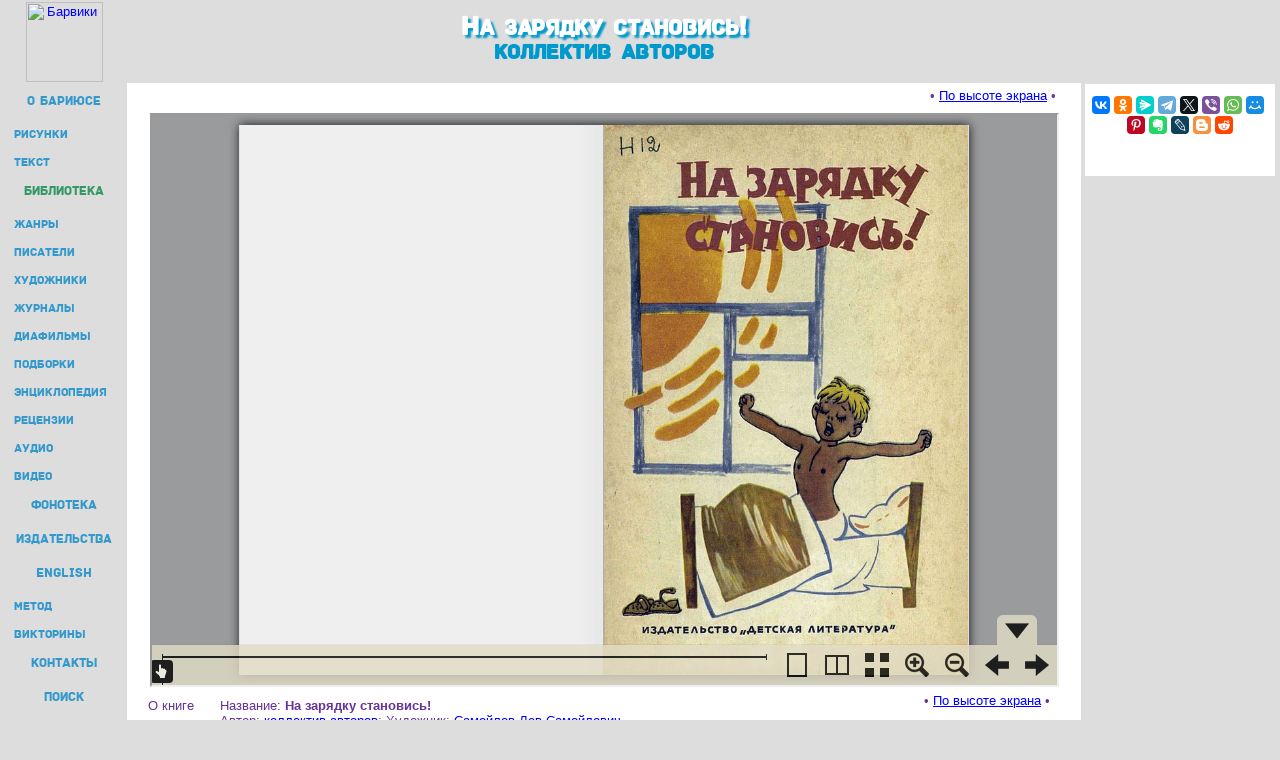

--- FILE ---
content_type: text/html; charset=windows-1251
request_url: http://www.barius.ru/biblioteka/book/3619
body_size: 4912
content:

<html>
<head>
<title>На зарядку становись! // коллектив авторов</title>
<meta http-equiv="Content-Type" content="text/html; charset=windows-1251">
<meta name="keywords" content="дети книга читать На зарядку становись! коллектив авторов">
<meta name="description" content="Читать детские книги онлайн.">
<link rel="stylesheet" type="text/css" href="/in/barius.css">
</head>
<body>

<table cellspacing="0" cellpadding="1" border="0" width="100%">
<tr align=center valign=middle>
<td><a href="/"><img src="/img/logo_bar.png" alt="Барвики" width="77" height="80" border="0"></a></td>
<td align=center valign=middle><h1>На зарядку становись!</h1><br><h2>коллектив авторов</h2></td>
<td><!--пусто--></td>
</tr><tr>
<td valign="top" style="margin-right:0; padding:3px;">

<!--ВЕРХНЕЕ МЕНЮ-->
<script type="text/javascript" src="/in/top_left_menu.js"></script>

</td>
<td width="100%" align="center" bgcolor="White" style="margin-left:0; padding:0">
<span class="ugol" style="position:top; float:left;"></span>
<span class="ugol" style="position:top right; float:right; background-position: -12px 0px;"></span>

<!--ПОЛЕЗНЫЙ КОНТЕНТ-->

<div style="margin:10px 15px 10px 15px;"><div style="text-align:right; position:relative; right:10px; top:-5px; height:10px;">&bull; <a href="javascript:goScreen();">По высоте экрана</a> &bull;</div></div><div style="margin:10px; min-height:700px;">
    <style>#READER {border:2px solid #9C;}</style>
    <script src="http://ajax.googleapis.com/ajax/libs/jquery/1.4.4/jquery.min.js" type="text/javascript"></script>
    <script>
        var WWW=window.innerWidth?window.innerWidth:((document.all)?document.body.offsetWidth:null);
        var HHH=window.innerHeight?window.innerHeight:((document.all)?document.body.offsetHeight:null);
        var WWWW = WWW > 1024 ? WWW-375 : 600; var HHHH = HHH > 450 ? HHH-150 : 450;
        document.write('<iframe id="READER" src="/biblioteka/book.html#=3619=796=13" width="'+WWWW+'" height="'+HHHH+'"></iframe>');
        function goScreen(d) {
            $("body").delay(500).animate({scrollTop:86},500,"linear");
            var newH=HHH-35;
            $("#READER").delay(1300).animate({height:newH},600,"linear");
        }
    </script>
    <table align="left" cellspacing="10" width="100%" border="0"><tr valign="top">
    <td>
    О&nbsp;книге
    </td><td width="60%">
    Название: <b>На зарядку становись!</b><br>
    Автор: <a href="/biblioteka/avtor/120">коллектив авторов</a>; Художник: <a href="/biblioteka/illustrator/813">Самойлов Лев Самойлович</a><br>
    Выходные данные: М.: Детская литература, 1965.- 48 с.<br>
    Дополнительно: Рассказы и стихи о спорте и физкультуре. Для нерусских школ. С ударениями. Содержание:<pre>А. Барто. Зарядка
М. Бейлин. И легко и трудно
Твоя первая зарядка
Г. Куликов. Спортивный талант
Э. Мошковская. Петров Костя
М. Бейлин. Священный огонь Олимпиады
Вл. Лифшиц. Как я научился плавать
Ю. Ермолаев. Учителя
Ю. Разумовский. Наперегонки
М. Бейлин. Коллекция мячей
A. Xмелик. Наша тайна
С. Михалков. Велосипедист
B. Голявкин. В том-то и дело
В. Голявкин. В любом деле нужно уметь работать
В. Донникова. На катке
М. Бейлин. Друг чемпионов
М. Бейлин. Королёва спорта
Г. Куликов. Младший брат
Б. Раевский. Умёешь ли ты?</pre>
    </td><td style="min-width:140px; text-align:right;">
    <div style="text-align:right; position:relative; right:10px; top:-5px; height:10px;">&bull; <a href="javascript:goScreen();">По высоте экрана</a> &bull;</div><br><br><a href="http://yadi.sk/d/MjVrT7M936hGKy" rel="nofollow" target="_blank">Скачать книгу в PDF</a> &#128229;<br>(возможный пароль архива: barius.ru)<br><a href="/news/n_45.php" title="О формате PDF. Скачать просмотрщик.">Чем лучше смотреть и создавать pdf-файлы?</a></td></tr><tr><td valign="top">Подборки</td><td align=left>&#127936; <a href="/biblioteka/series/34">Физкультура и спорт</a> &#128315; <a href="/biblioteka/series/50">Текст с ударениями</a> </td><td></td></tr><tr><td valign="top"><br>Текст</td><td align=left><br><div id="TXT" style="height:20px; padding:15px; border:1px solid #ccc; background-color:#ffc;"><span style="color:#00f; cursor:pointer; text-decoration:underline;" onclick="doTXT()">Читать текст книги в этом окне</span></div><script>function doTXT(){var TTT=document.getElementById("TXT"); TTT.style.height=350; TTT.style.padding=0; TTT.innerHTML="<iframe seamless src=http://iba.barius.ru/bib/txt/3619.txt width='100%' height='100%' frameborder=0></iframe>";}</script></td><td>
    </td></tr></table><br>
    </div>
<!--КОНЕЦ ПОЛЕЗНОГО КОНТЕНТА-->

</td>
<td valign="top" align="middle" width="190">
<table border="0" cellspacing="0" cellpadding="0" style="width:190px; background-color:#fff; heigth:750px; margin-bottom:3px;">
<tr><td align="center" style="padding-bottom:15px;">

<span class="ugol" style="position:top; float:left;"></span>
<span class="ugol" style="position:top right; float:right; background-position: -12px 0px;"></span>

<script src="https://yastatic.net/share2/share.js"></script>
<div class="ya-share2" data-curtain data-size="s" data-services="collections,vkontakte,facebook,odnoklassniki,messenger,telegram,twitter,viber,whatsapp,moimir,pinterest,evernote,lj,blogger,reddit"></div>
<br>


<!-- Yandex.RTB -->
<script>window.yaContextCb=window.yaContextCb||[]</script>
<script src="https://yandex.ru/ads/system/context.js" async></script>
<!-- Yandex.RTB R-A-136664-1 -->
<div id="yandex_rtb_R-A-136664-1"></div>
<script>window.yaContextCb.push(()=>{
    Ya.Context.AdvManager.render({
        renderTo: "yandex_rtb_R-A-136664-1",
        blockId: "R-A-136664-1"
    })
})</script>

</td></tr><tr><td>

<span class="ugol" style="position:bottom; float:left; background-position: -36px 0px;"></span>
<span class="ugol" style="position:bottom right; float:right; background-position: -24px 0px;"></span>

</td></tr>
</table>	</td>
</tr>

<tr><td></td><td align=center><!-- Yandex.RTB -->
<script>window.yaContextCb=window.yaContextCb||[]</script>
<script src="https://yandex.ru/ads/system/context.js" async></script>
<!-- Yandex.RTB R-A-136664-2 -->
<div id="yandex_rtb_R-A-136664-2"></div>
<script>window.yaContextCb.push(()=>{
    Ya.Context.AdvManager.render({
        renderTo: 'yandex_rtb_R-A-136664-2',
        blockId: 'R-A-136664-2'
    })
})</script>
</td><td></td></tr>
<tr>
<!-- /////////////////////// LINKS //////////////////////// -->

<TD valign="bottom" align="center">

<div class=in style="background-image: url('/img/reclama_back.jpg'); min-height:60px;">
<script type="text/javascript">
<!--
var _acic={dataProvider:10};(function(){var e=document.createElement("script");e.type="text/javascript";e.async=true;e.src="https://www.acint.net/aci.js";var t=document.getElementsByTagName("script")[0];t.parentNode.insertBefore(e,t)})()
//-->
</script><script type="text/javascript">
// ссылка-заглушка для кажд. раздела
var link=[]; var linkk;
link['biblioteka']='<a href="http://www.newart.ru/oparin/clock/index-r.htm" rel="nofollow">Часы Опарина - революция циферблата</a>';
link['fonoteka']='<a href="http://www.newart.ru/htm/relax/" rel="nofollow">музыкальные релаксационные программы онлайн</a>';
link['barwiki']='<a href="/biblioteka/series/1" rel="nofollow">Энциклопедии</a> в виде книг';
linkk=window.location.pathname.replace(/\/([a-z]+)\/.*/,"$1");
if (typeof link[linkk] != "undefined") document.write(' # '+(link[linkk]));
</script>
</div>

</TD>

<!-- /////////////////////// BOTTOM CONERS //////////////////////// -->

<TD bgcolor="#FFFFFF" valign="bottom" style="padding:0px;">
<div style="height:30px; padding-top:5px; position:relative; top:-10px; text-align: center; margin:15px;"><span style="background-color:#fff; position:relative; top:15px; border:1px #solid #999; z-index:9;">&nbsp;<a style="color:#008" href="/biblioteka/">книги</a> &bull; <a style="color:#008" href="/biblioteka/audio">аудиокниги</a> &bull; <a style="color:#008" href="/biblioteka/diafilm/">диафильмы</a> &bull; <a style="color:#008" href="/biblioteka/tag/10">журналы</a> &bull; <a style="color:#008" href="/biblioteka/avtor/0">писатели</a> &bull; <a style="color:#008"  href="/biblioteka/illustrator/0">художники</a> &bull; <a style="color:#008" href="/biblioteka/tag/0">жанры</a> &bull; <a style="color:#008" href="/publishing.php">детские издательства</a>&nbsp;</span><hr size="1" color="#CCCCCC"></div>
<span class="ugol" style="position:bottom; float:left; background-position: -36px 0px;"></span>
<span class="ugol" style="position:bottom right; float:right; background-position: -24px 0px;"></span>
</TD>

<!-- /////////////////////// MENU //////////////////////// -->

<TD valign="bottom">

<div style="border:1px solid white; margin-left:2px; margin-right:2px; margin-bottom:12px; background-image: url('/img/reclama_back.jpg'); text-align:left; width:190px;">
<table cellspacing="5" align="center">
<tr><td style="font-size:11px;">
&bull; <a href="/">Главная</a><br>
&bull; <a href="/text.php">Текст</a><br>
&bull; <a href="/illustrations.htm">Иллюстрации</a><br>
&bull; <a href="/everything.php">Статьи</a><br>
&bull; <a href="/english/">English</a><br>
&bull; <a href="/feedback.htm">Контакты</a>
</td><td style="font-size:11px;">
&bull; <a href="/biblioteka/">Библиотека</a><br>
&bull; <a href="/barwiki/">Энциклопедия</a><br>
&bull; <a href="/news/">Рецензии</a><br>
&bull; <a href="/fonoteka/">Аудиокниги</a><br>
&bull; <a href="/biblioteka/video/">Мультфильмы</a><br>
&bull; <a href="/poisk.htm">Поиск</a>
</td></tr>
</table>
</div>

</TD></TR>

<!-- /////////////////////// САМЫЙ ФУТЕР //////////////////////// -->

<TR><TD align=center valign=middle>

	<font style="font-size: xx-small;">
	текст &copy; Д.Белышев<br>
	иллюстрации &copy; Д.Марасинова<br>
	webdesign &copy; <noindex><a href="http://www.newart.ru/">newart.ru</a></noindex><br>
	</font>
	
</TD><TD align=center>

	<div id="rec_down" style="border: 1px solid white; margin-left:12px; margin-right:12px; margin-top:2px; background-color: #dddddd; background-image: url('/img/reclama_back.jpg'); height:92px; overflow:hidden;">

<!-- ОСНОВНАЯ РЕКЛАМА -->
<!-- SAPE RTB JS -->
<script
    async="async"
    src="https://cdn-rtb.sape.ru/rtb-b/js/548/2/2548.js"
    type="text/javascript">
</script>
<div id="SRTB_6000"></div>


	</div>

</TD><TD align=center valign=middle style="font-size:10px;">

<!-- Yandex.Metrika counter -->
<script type="text/javascript" >
   (function(m,e,t,r,i,k,a){m[i]=m[i]||function(){(m[i].a=m[i].a||[]).push(arguments)};
   m[i].l=1*new Date();k=e.createElement(t),a=e.getElementsByTagName(t)[0],k.async=1,k.src=r,a.parentNode.insertBefore(k,a)})
   (window, document, "script", "https://mc.yandex.ru/metrika/tag.js", "ym");

   ym(25328486, "init", {
        clickmap:true,
        trackLinks:true,
        accurateTrackBounce:true,
        webvisor:true
   });
</script>
<noscript><div><img src="https://mc.yandex.ru/watch/25328486" style="position:absolute; left:-9999px;" alt="" /></div></noscript>
<!-- /Yandex.Metrika counter -->

<!-- Rating@Mail.ru counter -->
<script type="text/javascript">
var _tmr = window._tmr || (window._tmr = []);
_tmr.push({id: "1448381", type: "pageView", start: (new Date()).getTime()});
(function (d, w, id) {
  if (d.getElementById(id)) return;
  var ts = d.createElement("script"); ts.type = "text/javascript"; ts.async = true; ts.id = id;
  ts.src = (d.location.protocol == "https:" ? "https:" : "http:") + "//top-fwz1.mail.ru/js/code.js";
  var f = function () {var s = d.getElementsByTagName("script")[0]; s.parentNode.insertBefore(ts, s);};
  if (w.opera == "[object Opera]") { d.addEventListener("DOMContentLoaded", f, false); } else { f(); }
})(document, window, "topmailru-code");
</script>
<noscript><div style="position:absolute;left:-10000px;"><img src="//top-fwz1.mail.ru/counter?id=1448381;js=na" style="border:0;" height="1" width="1" /></div></noscript>
<!-- Rating@Mail.ru logo -->
<a href="http://top.mail.ru/jump?from=1448381"><img src="//top-fwz1.mail.ru/counter?id=1448381;t=52;l=1" style="border:0;" height="31" width="88" /></a>
<!-- //Rating@Mail.ru counter logo -->

<A HREF="http://www.newart.ru/bidstrup/" rel="nofollow" target=_blank><IMG SRC="/img/88x31_bds.gif" alt="Карикатуры датского художника Херлуфа Бидструпа. Серия: Дети" WIDTH=88 HEIGHT=31 BORDER=0></A>

</TD></tr></table>

</body></html>


--- FILE ---
content_type: text/css
request_url: http://www.barius.ru/in/barius.css
body_size: 731
content:
body, p, table, tr, td, ul {font-size: 10pt; font-family:  Arial, Tahoma, sans-serif}
h5 {font-size: 8pt; font-family:  Tahoma, sans-serif, Arial}
li {padding: 0 0 0 3em}
A {color: #0000ff;}
A:hover {color: #ff0000;}
A:visited {color: #000000;}
body {
	/*background-image: url(/img/dddddd.png);*/
	background-color:#dddddd;
	margin: 1px;
	color: #639;
}
@font-face {font-family: Barius; src: url(/in/Archive_barius.ttf);}
@font-face {font-family: Icons; src: url(/in/Icons_barius.ttf);}

h1 {font-family:Barius; font-size:28px; color:#fff; text-shadow:3px 3px 2px #09C; line-height:0.8; display:inline;}
h2 {font-family:Barius; font-size:26px; color:#09C; display:inline;}
h3 {font-size:16px; color:#099;}

.icon1, .icon2 {font-family:Icons; font-size:20px; color:#639;}
.icon0 {font-family:Icons; font-size:20px; color:#CCC;}

.ugol {background-image:url(/img/ugol_1234.png); width:12px; height:12px; display:inline;}

.sm1 {width:120px; height:34px; font-family:Barius; font-size:13px; color:#39c; text-align:center; background:url(/img/menu_back.png);}
.sm2 {width:100px; height:28px; font-family:Barius; font-size:12px; color:#39c; text-align:left; margin-left:10px;}
.sm1a {color:#396; background-position:0 -34px;}
.sm2a {color:#fff; font-weight: bold; text-shadow:0 0 4px #999;}

.in {
	padding: 5px;
	text-align: center;
	margin-left: 2px;
	margin-bottom: 12px;
	border: 1px solid #ffffff;
	font-size: 7pt;
	font-family: Tahoma, sans-serif, Arial;
	font-weight: bold;
	vertical-align: middle;
}
p {
	margin-bottom: 7px;
	margin-top: 7px;
}
.ill {
	background-color: #ddddee;
	border: 2px solid #ddddee;
	padding: 10px;
	border-style: dashed;
	margin:10px
}
.buk {
	font: bold 200% arial;
	color: #cc6699;
	float: left;
	margin-right: 5px;
}
p.q {color: #800000;}


--- FILE ---
content_type: application/javascript
request_url: http://www.barius.ru/biblioteka/zapas/BookReader.js
body_size: 43068
content:
/*
Copyright(c)2008-2009 Internet Archive. Software license AGPL version 3.

This file is part of BookReader.

    BookReader is free software: you can redistribute it and/or modify
    it under the terms of the GNU Affero General Public License as published by
    the Free Software Foundation, either version 3 of the License, or
    (at your option) any later version.

    BookReader is distributed in the hope that it will be useful,
    but WITHOUT ANY WARRANTY; without even the implied warranty of
    MERCHANTABILITY or FITNESS FOR A PARTICULAR PURPOSE.  See the
    GNU Affero General Public License for more details.

    You should have received a copy of the GNU Affero General Public License
    along with BookReader.  If not, see <http://www.gnu.org/licenses/>.
    
    The BookReader source is hosted at http://github.com/openlibrary/bookreader/

*/

// BookReader()
//______________________________________________________________________________
// After you instantiate this object, you must supply the following
// book-specific functions, before calling init().  Some of these functions
// can just be stubs for simple books.
//  - getPageWidth()
//  - getPageHeight()
//  - getPageURI()
//  - getPageSide()
//  - canRotatePage()
//  - getPageNum()
//  - getSpreadIndices()
// You must also add a numLeafs property before calling init().

function BookReader() {

    // Mode constants
    this.constMode1up = 1;
    this.constMode2up = 2;
    this.constModeThumb = 3;

    this.reduce  = 4;
    this.padding = 10;          // Padding in 1up

    // 1 или 2 страницы
	var myPAR = window.location.hash.split("=");
	this.mode = (myPAR[2] < 1200) ?  2 : 1;
	
    this.ui = 'full';           // UI mode
    this.uiAutoHide = false;    // Controls whether nav/toolbar will autohide

    // thumbnail mode
    this.thumbWidth = 100; // will be overridden during prepareThumbnailView
    this.thumbRowBuffer = 2; // number of rows to pre-cache out a view
    this.thumbColumns = 6; // default
    this.thumbMaxLoading = 4; // number of thumbnails to load at once
    this.thumbPadding = 10; // spacing between thumbnails
    this.displayedRows=[];
    
    this.displayedIndices = [];
    //this.indicesToDisplay = [];
    this.imgs = {};
    this.prefetchedImgs = {}; //an object with numeric keys cooresponding to page index
    
    this.timer     = null;
    this.animating = false;
    this.auto      = false;
    this.autoTimer = null;
    this.flipSpeed = 'fast';

    this.twoPagePopUp = null;
    this.leafEdgeTmp  = null;
    this.embedPopup = null;
    this.printPopup = null;
    
    this.searchTerm = '';
    this.searchResults = null;
    
    this.firstIndex = null;
    
    this.lastDisplayableIndex2up = null;
    
    // Should be overriden (before init) by custom implmentations.
    this.logoURL = 'http://www.archive.org';
    
    // Base URL for UI images - should be overriden (before init) by
    // custom implementations.
    // $$$ This is the same directory as the images referenced by relative
    //     path in the CSS.  Would be better to automagically find that path.
    this.imagesBaseURL = '/bookreader/images/';
    
    
    // Zoom levels
    // $$$ provide finer grained zooming
    /*
    this.reductionFactors = [ {reduce: 0.5, autofit: null},
                              {reduce: 1, autofit: null},
                              {reduce: 2, autofit: null},
                              {reduce: 4, autofit: null},
                              {reduce: 8, autofit: null},
                              {reduce: 16, autofit: null} ];
    */
    /* The autofit code ensures that fit to width and fit to height will be available */
    this.reductionFactors = [ {reduce: 0.5, autofit: null},
                          {reduce: 1, autofit: null},
                          {reduce: 2, autofit: null},
                          {reduce: 3, autofit: null},
                          {reduce: 4, autofit: null},
                          {reduce: 6, autofit: null} ];


    // Object to hold parameters related to 1up mode
    this.onePage = {
        autofit: 'height'                                     // valid values are height, width, none
    };
    
    // Object to hold parameters related to 2up mode
    this.twoPage = {
        coverInternalPadding: 0, // Width of cover
        coverExternalPadding: 0, // Padding outside of cover
        bookSpineDivWidth: 64,    // Width of book spine  $$$ consider sizing based on book length
        autofit: 'auto'
    };
    
    // This object/dictionary controls which optional features are enabled
    // XXXmang in progress
    this.features = {
        // search
        // read aloud
        // open library entry
        // table of contents
        // embed/share ui
        // info ui
    };

    // Text-to-Speech params
    this.ttsPlaying     = false;
    this.ttsIndex       = null;  //leaf index
    this.ttsPosition    = -1;    //chunk (paragraph) number
    this.ttsBuffering   = false;
    this.ttsPoller      = null;
    this.ttsFormat      = null;
    
    return this;
};

(function ($) {
// init()
//______________________________________________________________________________
BookReader.prototype.init = function() {

    var startIndex = undefined;
    this.pageScale = this.reduce; // preserve current reduce
    
    // Find start index and mode if set in location hash
    var params = {};
    if (window.location.hash) {
        // params explicitly set in URL
        params = this.paramsFromFragment(window.location.hash);
    } else {
        // params not explicitly set, use defaults if we have them
        if ('defaults' in this) {
            params = this.paramsFromFragment(this.defaults);
        }
    }
    
    // Sanitize/process parameters

    if ( !this.canSwitchToMode( this.mode ) ) {
        this.mode = this.constMode1up;
    }    
        
    if ('undefined' != typeof(params.index)) {
        startIndex = params.index;
    } else if ('undefined' != typeof(params.page)) {
        startIndex = this.getPageIndex(params.page);
    }

    if ('undefined' == typeof(startIndex)) {
        if ('undefined' != typeof(this.titleLeaf)) {
            // title leaf is known - but only use as default if book has a few pages
            if (this.numLeafs > 2) {
                startIndex = this.leafNumToIndex(this.titleLeaf);
            }
        }
    }
    
    if ('undefined' == typeof(startIndex)) {
        startIndex = 0;
    }
    
    if ('undefined' != typeof(params.mode)) {
        this.mode = params.mode;
    }
    
    // Set document title -- may have already been set in enclosing html for
    // search engine visibility
    document.title = this.shortTitle(50);
    
    $("#BookReader").empty();
    
    this.initToolbar(this.mode, this.ui); // Build inside of toolbar div
    $("#BookReader").append("<div id='BRcontainer' dir='ltr'></div>");
    $("#BRcontainer").append("<div id='BRpageview'></div>");
        
    $("#BRcontainer").bind('scroll', this, function(e) {
        e.data.loadLeafs();
    });
    
    this.setupKeyListeners();
    this.startLocationPolling();

    $(window).bind('resize', this, function(e) {
        //console.log('resize!');

        if (1 == e.data.mode) {
            //console.log('centering 1page view');
            if (e.data.autofit) {
                e.data.resizePageView();
            }
            e.data.centerPageView();
            $('#BRpageview').empty()
            e.data.displayedIndices = [];
            e.data.updateSearchHilites(); //deletes hilights but does not call remove()            
            e.data.loadLeafs();
        } else if (3 == e.data.mode){
            e.data.prepareThumbnailView();
        } else {
            //console.log('drawing 2 page view');
            
            // We only need to prepare again in autofit (size of spread changes)
            if (e.data.twoPage.autofit) {
                e.data.prepareTwoPageView();
            } else {
                // Re-center if the scrollbars have disappeared
                var center = e.data.twoPageGetViewCenter();
                var doRecenter = false;
                if (e.data.twoPage.totalWidth < $('#BRcontainer').attr('clientWidth')) {
                    center.percentageX = 0.5;
                    doRecenter = true;
                }
                if (e.data.twoPage.totalHeight < $('#BRcontainer').attr('clientHeight')) {
                    center.percentageY = 0.5;
                    doRecenter = true;
                }
                if (doRecenter) {
                    e.data.twoPageCenterView(center.percentageX, center.percentageY);
                }
            }
        }
    });
    
    if (this.protected) {
        $('.BRpagediv1up').live('contextmenu dragstart', this, function(e) {
            return false;
        });
        
        $('.BRpageimage').live('contextmenu dragstart', this, function(e) {
            return false;
        });

        $('.BRpagedivthumb').live('contextmenu dragstart', this, function(e) {
            return false;
        });
        
    }
    
    $('.BRpagediv1up').bind('mousedown', this, function(e) {
        // $$$ the purpose of this is to disable selection of the image (makes it turn blue)
        //     but this also interferes with right-click.  See https://bugs.edge.launchpad.net/gnubook/+bug/362626
        return false;
    });

    // $$$ refactor this so it's enough to set the first index and call preparePageView
    //     (get rid of mode-specific logic at this point)
    if (1 == this.mode) {
        this.firstIndex = startIndex;
        this.prepareOnePageView();
        this.jumpToIndex(startIndex);
    } else if (3 == this.mode) {
        this.firstIndex = startIndex;
        this.prepareThumbnailView();
        this.jumpToIndex(startIndex);
    } else {        
        this.displayedIndices=[0];
        this.firstIndex = startIndex;
        this.displayedIndices = [this.firstIndex];
        //console.log('titleLeaf: %d', this.titleLeaf);
        //console.log('displayedIndices: %s', this.displayedIndices);
        this.prepareTwoPageView();
    }
        
    // Enact other parts of initial params
    this.updateFromParams(params);

    // We init the nav bar after the params processing so that the nav slider knows where
    // it should start (doesn't jump after init)
    if (this.ui == "embed") {
        this.initEmbedNavbar();
    } else {
        this.initNavbar();
    }
    this.bindNavigationHandlers();
    
    // Set strings in the UI
    this.initUIStrings();

    // Start AJAX request for OL data
    if (this.getOpenLibraryRecord) {
        this.getOpenLibraryRecord(this.gotOpenLibraryRecord);
    }

}

BookReader.prototype.setupKeyListeners = function() {
    var self = this;
    
    var KEY_PGUP = 33;
    var KEY_PGDOWN = 34;
    var KEY_END = 35;
    var KEY_HOME = 36;

    var KEY_LEFT = 37;
    var KEY_UP = 38;
    var KEY_RIGHT = 39;
    var KEY_DOWN = 40;

    // We use document here instead of window to avoid a bug in jQuery on IE7
    $(document).keydown(function(e) {
    
        // Keyboard navigation        
        if (!self.keyboardNavigationIsDisabled(e)) {
            switch(e.keyCode) {
                case KEY_PGUP:
                case KEY_UP:            
                    // In 1up mode page scrolling is handled by browser
                    if (2 == self.mode) {
                        e.preventDefault();
                        self.prev();
                    }
                    break;
                case KEY_DOWN:
                case KEY_PGDOWN:
                    if (2 == self.mode) {
                        e.preventDefault();
                        self.next();
                    }
                    break;
                case KEY_END:
                    e.preventDefault();
                    self.last();
                    break;
                case KEY_HOME:
                    e.preventDefault();
                    self.first();
                    break;
                case KEY_LEFT:
                    if (2 == self.mode) {
                        e.preventDefault();
                        self.left();
                    }
                    break;
                case KEY_RIGHT:
                    if (2 == self.mode) {
                        e.preventDefault();
                        self.right();
                    }
                    break;
            }
        }
    });
}

// drawLeafs()
//______________________________________________________________________________
BookReader.prototype.drawLeafs = function() {
    if (1 == this.mode) {
        this.drawLeafsOnePage();
    } else if (3 == this.mode) {
        this.drawLeafsThumbnail();
    } else {
        this.drawLeafsTwoPage();
    }
    
}

// bindGestures(jElement)
//______________________________________________________________________________
BookReader.prototype.bindGestures = function(jElement) {

    jElement.unbind('gesturechange').bind('gesturechange', function(e) {
        e.preventDefault();
        if (e.originalEvent.scale > 1.5) {
            br.zoom(1);
        } else if (e.originalEvent.scale < 0.6) {
            br.zoom(-1);
        }
    });
}

BookReader.prototype.setClickHandler2UP = function( element, data, handler) {
    //console.log('setting handler');
    //console.log(element.tagName);
    
    $(element).unbind('click').bind('click', data, function(e) {
        handler(e);
    });
}

// drawLeafsOnePage()
//______________________________________________________________________________
BookReader.prototype.drawLeafsOnePage = function() {
    //alert('drawing leafs!');
    this.timer = null;


    var scrollTop = $('#BRcontainer').attr('scrollTop');
    var scrollBottom = scrollTop + $('#BRcontainer').height();
    //console.log('top=' + scrollTop + ' bottom='+scrollBottom);
    
    var indicesToDisplay = [];
    
    var i;
    var leafTop = 0;
    var leafBottom = 0;
    for (i=0; i<this.numLeafs; i++) {
        var height  = parseInt(this._getPageHeight(i)/this.reduce); 
    
        leafBottom += height;
        //console.log('leafTop = '+leafTop+ ' pageH = ' + this.pageH[i] + 'leafTop>=scrollTop=' + (leafTop>=scrollTop));
        var topInView    = (leafTop >= scrollTop) && (leafTop <= scrollBottom);
        var bottomInView = (leafBottom >= scrollTop) && (leafBottom <= scrollBottom);
        var middleInView = (leafTop <=scrollTop) && (leafBottom>=scrollBottom);
        if (topInView | bottomInView | middleInView) {
            //console.log('displayed: ' + this.displayedIndices);
            //console.log('to display: ' + i);
            indicesToDisplay.push(i);
        }
        leafTop += height +10;      
        leafBottom += 10;
    }

    // Based of the pages displayed in the view we set the current index
    // $$$ we should consider the page in the center of the view to be the current one
    var firstIndexToDraw  = indicesToDisplay[0];
    if (firstIndexToDraw != this.firstIndex) {
        this.willChangeToIndex(firstIndexToDraw);
    }
    this.firstIndex = firstIndexToDraw;
    
    // Update hash, but only if we're currently displaying a leaf
    // Hack that fixes #365790
    if (this.displayedIndices.length > 0) {
        this.updateLocationHash();
    }

    if ((0 != firstIndexToDraw) && (1 < this.reduce)) {
        firstIndexToDraw--;
        indicesToDisplay.unshift(firstIndexToDraw);
    }
    
    var lastIndexToDraw = indicesToDisplay[indicesToDisplay.length-1];
    if ( ((this.numLeafs-1) != lastIndexToDraw) && (1 < this.reduce) ) {
        indicesToDisplay.push(lastIndexToDraw+1);
    }
    
    leafTop = 0;
    var i;
    for (i=0; i<firstIndexToDraw; i++) {
        leafTop += parseInt(this._getPageHeight(i)/this.reduce) +10;
    }

    //var viewWidth = $('#BRpageview').width(); //includes scroll bar width
    var viewWidth = $('#BRcontainer').attr('scrollWidth');


    for (i=0; i<indicesToDisplay.length; i++) {
        var index = indicesToDisplay[i];    
        var height  = parseInt(this._getPageHeight(index)/this.reduce); 

        if (BookReader.util.notInArray(indicesToDisplay[i], this.displayedIndices)) {            
            var width   = parseInt(this._getPageWidth(index)/this.reduce); 
            //console.log("displaying leaf " + indicesToDisplay[i] + ' leafTop=' +leafTop);
            var div = document.createElement("div");
            div.className = 'BRpagediv1up';
            div.id = 'pagediv'+index;
            div.style.position = "absolute";
            $(div).css('top', leafTop + 'px');
            var left = (viewWidth-width)>>1;
            if (left<0) left = 0;
            $(div).css('left', left+'px');
            $(div).css('width', width+'px');
            $(div).css('height', height+'px');
            //$(div).text('loading...');
            
            $('#BRpageview').append(div);

            var img = document.createElement("img");
            img.src = this._getPageURI(index, this.reduce, 0);
            $(img).addClass('BRnoselect');
            $(img).css('width', width+'px');
            $(img).css('height', height+'px');
            $(div).append(img);

        } else {
            //console.log("not displaying " + indicesToDisplay[i] + ' score=' + jQuery.inArray(indicesToDisplay[i], this.displayedIndices));            
        }

        leafTop += height +10;

    }
    
    for (i=0; i<this.displayedIndices.length; i++) {
        if (BookReader.util.notInArray(this.displayedIndices[i], indicesToDisplay)) {
            var index = this.displayedIndices[i];
            //console.log('Removing leaf ' + index);
            //console.log('id='+'#pagediv'+index+ ' top = ' +$('#pagediv'+index).css('top'));
            $('#pagediv'+index).remove();
        } else {
            //console.log('NOT Removing leaf ' + this.displayedIndices[i]);
        }
    }
    
    this.displayedIndices = indicesToDisplay.slice();
    this.updateSearchHilites();
    
    if (null != this.getPageNum(firstIndexToDraw))  {
        $("#BRpagenum").val(this.getPageNum(this.currentIndex()));
    } else {
        $("#BRpagenum").val('');
    }
            
    this.updateToolbarZoom(this.reduce);
    
}

// drawLeafsThumbnail()
//______________________________________________________________________________
// If seekIndex is defined, the view will be drawn with that page visible (without any
// animated scrolling)
BookReader.prototype.drawLeafsThumbnail = function( seekIndex ) {
    //alert('drawing leafs!');
    this.timer = null;
    
    var viewWidth = $('#BRcontainer').attr('scrollWidth') - 20; // width minus buffer

    //console.log('top=' + scrollTop + ' bottom='+scrollBottom);

    var i;
    var leafWidth;
    var leafHeight;
    var rightPos = 0;
    var bottomPos = 0;
    var maxRight = 0;
    var currentRow = 0;
    var leafIndex = 0;
    var leafMap = [];
    
    var self = this;
    
    // Will be set to top of requested seek index, if set
    var seekTop;

    // Calculate the position of every thumbnail.  $$$ cache instead of calculating on every draw
    for (i=0; i<this.numLeafs; i++) {
        leafWidth = this.thumbWidth;
        if (rightPos + (leafWidth + this.thumbPadding) > viewWidth){
            currentRow++;
            rightPos = 0;
            leafIndex = 0;
        }

        if (leafMap[currentRow]===undefined) { leafMap[currentRow] = {}; }
        if (leafMap[currentRow].leafs===undefined) {
            leafMap[currentRow].leafs = [];
            leafMap[currentRow].height = 0;
            leafMap[currentRow].top = 0;
        }
        leafMap[currentRow].leafs[leafIndex] = {};
        leafMap[currentRow].leafs[leafIndex].num = i;
        leafMap[currentRow].leafs[leafIndex].left = rightPos;

        leafHeight = parseInt((this.getPageHeight(leafMap[currentRow].leafs[leafIndex].num)*this.thumbWidth)/this.getPageWidth(leafMap[currentRow].leafs[leafIndex].num), 10);
        if (leafHeight > leafMap[currentRow].height) {
            leafMap[currentRow].height = leafHeight;
        }
        if (leafIndex===0) { bottomPos += this.thumbPadding + leafMap[currentRow].height; }
        rightPos += leafWidth + this.thumbPadding;
        if (rightPos > maxRight) { maxRight = rightPos; }
        leafIndex++;
        
        if (i == seekIndex) {
            seekTop = bottomPos - this.thumbPadding - leafMap[currentRow].height;
        }
    }

    // reset the bottom position based on thumbnails
    $('#BRpageview').height(bottomPos);

    var pageViewBuffer = Math.floor(($('#BRcontainer').attr('scrollWidth') - maxRight) / 2) - 14;

    // If seekTop is defined, seeking was requested and target found
    if (typeof(seekTop) != 'undefined') {
        $('#BRcontainer').scrollTop( seekTop );
    }
        
    var scrollTop = $('#BRcontainer').attr('scrollTop');
    var scrollBottom = scrollTop + $('#BRcontainer').height();

    var leafTop = 0;
    var leafBottom = 0;
    var rowsToDisplay = [];

    // Visible leafs with least/greatest index
    var leastVisible = this.numLeafs - 1;
    var mostVisible = 0;
    
    // Determine the thumbnails in view
    for (i=0; i<leafMap.length; i++) {
        leafBottom += this.thumbPadding + leafMap[i].height;
        var topInView    = (leafTop >= scrollTop) && (leafTop <= scrollBottom);
        var bottomInView = (leafBottom >= scrollTop) && (leafBottom <= scrollBottom);
        var middleInView = (leafTop <=scrollTop) && (leafBottom>=scrollBottom);
        if (topInView | bottomInView | middleInView) {
            //console.log('row to display: ' + j);
            rowsToDisplay.push(i);
            if (leafMap[i].leafs[0].num < leastVisible) {
                leastVisible = leafMap[i].leafs[0].num;
            }
            if (leafMap[i].leafs[leafMap[i].leafs.length - 1].num > mostVisible) {
                mostVisible = leafMap[i].leafs[leafMap[i].leafs.length - 1].num;
            }
        }
        if (leafTop > leafMap[i].top) { leafMap[i].top = leafTop; }
        leafTop = leafBottom;
    }

    // create a buffer of preloaded rows before and after the visible rows
    var firstRow = rowsToDisplay[0];
    var lastRow = rowsToDisplay[rowsToDisplay.length-1];
    for (i=1; i<this.thumbRowBuffer+1; i++) {
        if (lastRow+i < leafMap.length) { rowsToDisplay.push(lastRow+i); }
    }
    for (i=1; i<this.thumbRowBuffer+1; i++) {
        if (firstRow-i >= 0) { rowsToDisplay.push(firstRow-i); }
    }

    // Create the thumbnail divs and images (lazy loaded)
    var j;
    var row;
    var left;
    var index;
    var div;
    var link;
    var img;
    var page;
    for (i=0; i<rowsToDisplay.length; i++) {
        if (BookReader.util.notInArray(rowsToDisplay[i], this.displayedRows)) {    
            row = rowsToDisplay[i];

            for (j=0; j<leafMap[row].leafs.length; j++) {
                index = j;
                leaf = leafMap[row].leafs[j].num;

                leafWidth = this.thumbWidth;
                leafHeight = parseInt((this.getPageHeight(leaf)*this.thumbWidth)/this.getPageWidth(leaf), 10);
                leafTop = leafMap[row].top;
                left = leafMap[row].leafs[index].left + pageViewBuffer;
                if ('rl' == this.pageProgression){
                    left = viewWidth - leafWidth - left;
                }

                div = document.createElement("div");
                div.id = 'pagediv'+leaf;
                div.style.position = "absolute";
                div.className = "BRpagedivthumb";

                left += this.thumbPadding;
                $(div).css('top', leafTop + 'px');
                $(div).css('left', left+'px');
                $(div).css('width', leafWidth+'px');
                $(div).css('height', leafHeight+'px');
                //$(div).text('loading...');

                // link to page in single page mode
                link = document.createElement("a");
                $(link).data('leaf', leaf);
                $(link).bind('tap', function(event) {
                    self.firstIndex = $(this).data('leaf');
                    self.switchMode(self.constMode1up);
                    event.preventDefault();
                    event.stopPropagation();
                });                
                $(div).append(link);
                
                $('#BRpageview').append(div);

                img = document.createElement("img");
                var thumbReduce = Math.floor(this.getPageWidth(leaf) / this.thumbWidth);
                
                $(img).attr('src', this.imagesBaseURL + 'transparent.png')
                    .css({'width': leafWidth+'px', 'height': leafHeight+'px' })
                    .addClass('BRlazyload')
                    // Store the URL of the image that will replace this one
                    .data('srcURL',  this._getPageURI(leaf, thumbReduce));
                $(link).append(img);
                //console.log('displaying thumbnail: ' + leaf);
            }   
        }
    }
    
    // Remove thumbnails that are not to be displayed
    var k;
    for (i=0; i<this.displayedRows.length; i++) {
        if (BookReader.util.notInArray(this.displayedRows[i], rowsToDisplay)) {
            row = this.displayedRows[i];
            
            // $$$ Safari doesn't like the comprehension
            //var rowLeafs =  [leaf.num for each (leaf in leafMap[row].leafs)];
            //console.log('Removing row ' + row + ' ' + rowLeafs);
            
            for (k=0; k<leafMap[row].leafs.length; k++) {
                index = leafMap[row].leafs[k].num;
                //console.log('Removing leaf ' + index);
                $('#pagediv'+index).remove();
            }
        } else {
            // var mRow = this.displayedRows[i];
            // var mLeafs = '[' +  [leaf.num for each (leaf in leafMap[mRow].leafs)] + ']';
            // console.log('NOT Removing row ' + mRow + ' ' + mLeafs);
        }
    }
    
    // Update which page is considered current to make sure a visible page is the current one
    var currentIndex = this.currentIndex();
    // console.log('current ' + currentIndex);
    // console.log('least visible ' + leastVisible + ' most visible ' + mostVisible);
    if (currentIndex < leastVisible) {
        this.willChangeToIndex(leastVisible);
        this.setCurrentIndex(leastVisible);
    } else if (currentIndex > mostVisible) {
        this.willChangeToIndex(mostVisible);
        this.setCurrentIndex(mostVisible);
    }

    this.displayedRows = rowsToDisplay.slice();
    
    // Update hash, but only if we're currently displaying a leaf
    // Hack that fixes #365790
    if (this.displayedRows.length > 0) {
        this.updateLocationHash();
    }

    // remove previous highlights
    $('.BRpagedivthumb_highlight').removeClass('BRpagedivthumb_highlight');
    
    // highlight current page
    $('#pagediv'+this.currentIndex()).addClass('BRpagedivthumb_highlight');
    
    this.lazyLoadThumbnails();

    // Update page number box.  $$$ refactor to function
    if (null !== this.getPageNum(this.currentIndex()))  {
        $("#BRpagenum").val(this.getPageNum(this.currentIndex()));
    } else {
        $("#BRpagenum").val('');
    }

    this.updateToolbarZoom(this.reduce); 
}

BookReader.prototype.lazyLoadThumbnails = function() {

    // console.log('lazy load');

    // We check the complete property since load may not be fired if loading from the cache
    $('.BRlazyloading').filter('[complete=true]').removeClass('BRlazyloading');

    var loading = $('.BRlazyloading').length;
    var toLoad = this.thumbMaxLoading - loading;

    // console.log('  ' + loading + ' thumbnails loading');
    // console.log('  this.thumbMaxLoading ' + this.thumbMaxLoading);
    
    var self = this;
        
    if (toLoad > 0) {
        // $$$ TODO load those near top (but not beyond) page view first
        $('#BRpageview img.BRlazyload').filter(':lt(' + toLoad + ')').each( function() {
            self.lazyLoadImage(this);
        });
    }
}

BookReader.prototype.lazyLoadImage = function (dummyImage) {
    //console.log(' lazy load started for ' + $(dummyImage).data('srcURL').match('([0-9]{4}).jp2')[1] );
        
    var img = new Image();
    var self = this;
    
    $(img)
        .addClass('BRlazyloading')
        .one('load', function() {
            //if (console) { console.log(' onload ' + $(this).attr('src').match('([0-9]{4}).jp2')[1]); };
            
            $(this).removeClass('BRlazyloading');
            
            // $$$ Calling lazyLoadThumbnails here was causing stack overflow on IE so
            //     we call the function after a slight delay.  Also the img.complete property
            //     is not yet set in IE8 inside this onload handler
            setTimeout(function() { self.lazyLoadThumbnails(); }, 100);
        })
        .one('error', function() {
            // Remove class so we no longer count as loading
            $(this).removeClass('BRlazyloading');
        })

        //the width set with .attr is ignored by Internet Explorer, causing it to show the image at its original size
        //but with this one line of css, even IE shows the image at the proper size
        .css({
            'width': $(dummyImage).width()+'px',
            'height': $(dummyImage).height()+'px'
        })
        .attr({
            'width': $(dummyImage).width(),
            'height': $(dummyImage).height(),
            'src': $(dummyImage).data('srcURL')
        });
                 
    // replace with the new img
    $(dummyImage).before(img).remove();
    
    img = null; // tidy up closure
}


// drawLeafsTwoPage()
//______________________________________________________________________________
BookReader.prototype.drawLeafsTwoPage = function() {
    var scrollTop = $('#BRtwopageview').attr('scrollTop');
    var scrollBottom = scrollTop + $('#BRtwopageview').height();
    
    // $$$ we should use calculated values in this.twoPage (recalc if necessary)
    
    var indexL = this.twoPage.currentIndexL;
        
    var heightL  = this._getPageHeight(indexL); 
    var widthL   = this._getPageWidth(indexL);

    var leafEdgeWidthL = this.leafEdgeWidth(indexL);
    var leafEdgeWidthR = this.twoPage.edgeWidth - leafEdgeWidthL;
    //var bookCoverDivWidth = this.twoPage.width*2 + 20 + this.twoPage.edgeWidth; // $$$ hardcoded cover width
    var bookCoverDivWidth = this.twoPage.bookCoverDivWidth;
    //console.log(leafEdgeWidthL);

    var middle = this.twoPage.middle; // $$$ getter instead?
    var top = this.twoPageTop();
    var bookCoverDivLeft = this.twoPage.bookCoverDivLeft;

    this.twoPage.scaledWL = this.getPageWidth2UP(indexL);
    this.twoPage.gutter = this.twoPageGutter();
    
    this.prefetchImg(indexL);
    $(this.prefetchedImgs[indexL]).css({
        position: 'absolute',
        left: this.twoPage.gutter-this.twoPage.scaledWL+'px',
        right: '',
        top:    top+'px',
        height: this.twoPage.height +'px', // $$$ height forced the same for both pages
        width:  this.twoPage.scaledWL + 'px',
        zIndex: 2
    }).appendTo('#BRtwopageview');
    
    var indexR = this.twoPage.currentIndexR;
    var heightR  = this._getPageHeight(indexR); 
    var widthR   = this._getPageWidth(indexR);

    // $$$ should use getwidth2up?
    //var scaledWR = this.twoPage.height*widthR/heightR;
    this.twoPage.scaledWR = this.getPageWidth2UP(indexR);
    this.prefetchImg(indexR);
    $(this.prefetchedImgs[indexR]).css({
        position: 'absolute',
        left:   this.twoPage.gutter+'px',
        right: '',
        top:    top+'px',
        height: this.twoPage.height + 'px', // $$$ height forced the same for both pages
        width:  this.twoPage.scaledWR + 'px',
        zIndex: 2
    }).appendTo('#BRtwopageview');
        

    this.displayedIndices = [this.twoPage.currentIndexL, this.twoPage.currentIndexR];
    this.setMouseHandlers2UP();
    this.twoPageSetCursor();

    this.updatePageNumBox2UP();
    this.updateToolbarZoom(this.reduce);
    
    // this.twoPagePlaceFlipAreas();  // No longer used

}

// updatePageNumBox2UP
//______________________________________________________________________________
BookReader.prototype.updatePageNumBox2UP = function() {
    if (null != this.getPageNum(this.twoPage.currentIndexL))  {
        $("#BRpagenum").val(this.getPageNum(this.currentIndex()));
    } else {
        $("#BRpagenum").val('');
    }
    this.updateLocationHash();
}

// loadLeafs()
//______________________________________________________________________________
BookReader.prototype.loadLeafs = function() {


    var self = this;
    if (null == this.timer) {
        this.timer=setTimeout(function(){self.drawLeafs()},250);
    } else {
        clearTimeout(this.timer);
        this.timer=setTimeout(function(){self.drawLeafs()},250);    
    }
}

// zoom(direction)
//
// Pass 1 to zoom in, anything else to zoom out
//______________________________________________________________________________
BookReader.prototype.zoom = function(direction) {
    switch (this.mode) {
        case this.constMode1up:
            if (direction == 1) {
                // XXX other cases
                return this.zoom1up('in');
            } else {
                return this.zoom1up('out');
            }
            
        case this.constMode2up:
            if (direction == 1) {
                // XXX other cases
                return this.zoom2up('in');
            } else { 
                return this.zoom2up('out');
            }
            
        case this.constModeThumb:
            // XXX update zoomThumb for named directions
            return this.zoomThumb(direction);
            
    }
}

// zoom1up(dir)
//______________________________________________________________________________
BookReader.prototype.zoom1up = function(direction) {

    if (2 == this.mode) {     //can only zoom in 1-page mode
        this.switchMode(1);
        return;
    }
    
    var reduceFactor = this.nextReduce(this.reduce, direction, this.onePage.reductionFactors);
    
    if (this.reduce == reduceFactor.reduce) {
        // Already at this level
        return;
    }
    
    this.reduce = reduceFactor.reduce; // $$$ incorporate into function
    this.onePage.autofit = reduceFactor.autofit;
        
    this.pageScale = this.reduce; // preserve current reduce
    this.resizePageView();

    $('#BRpageview').empty()
    this.displayedIndices = [];
    this.loadLeafs();
    
    this.updateToolbarZoom(this.reduce);
    
    // Recalculate search hilites
    this.removeSearchHilites(); 
    this.updateSearchHilites();

}

// resizePageView()
//______________________________________________________________________________
BookReader.prototype.resizePageView = function() {

    // $$$ This code assumes 1up mode
    //     e.g. does not preserve position in thumbnail mode
    //     See http://bugs.launchpad.net/bookreader/+bug/552972
    
    switch (this.mode) {
        case this.constMode1up:
        case this.constMode2up:
            this.resizePageView1up(); // $$$ necessary in non-1up mode?
            break;
        case this.constModeThumb:
            this.prepareThumbnailView( this.currentIndex() );
            break;
        default:
            alert('Resize not implemented for this mode');
    }
}

// Resize the current one page view
BookReader.prototype.resizePageView1up = function() {
    var i;
    var viewHeight = 0;
    //var viewWidth  = $('#BRcontainer').width(); //includes scrollBar
    var viewWidth  = $('#BRcontainer').attr('clientWidth');   

    var oldScrollTop  = $('#BRcontainer').attr('scrollTop');
    var oldScrollLeft = $('#BRcontainer').attr('scrollLeft');
    
    var oldPageViewHeight = $('#BRpageview').height();
    var oldPageViewWidth = $('#BRpageview').width();
    
    // May have come here after preparing the view, in which case the scrollTop and view height are not set

    var scrollRatio = 0;
    if (oldScrollTop > 0) {
        // We have scrolled - implies view has been set up        
        var oldCenterY = this.centerY1up();
        var oldCenterX = this.centerX1up();    
        scrollRatio = oldCenterY / oldPageViewHeight;
    } else {
        // Have not scrolled, e.g. because in new container

        // We set the scroll ratio so that the current index will still be considered the
        // current index in drawLeafsOnePage after we create the new view container

        // Make sure this will count as current page after resize
        // console.log('fudging for index ' + this.currentIndex() + ' (page ' + this.getPageNum(this.currentIndex()) + ')');
        var fudgeFactor = (this.getPageHeight(this.currentIndex()) / this.reduce) * 0.6;
        var oldLeafTop = this.onePageGetPageTop(this.currentIndex()) + fudgeFactor;
        var oldViewDimensions = this.onePageCalculateViewDimensions(this.reduce, this.padding);
        scrollRatio = oldLeafTop / oldViewDimensions.height;
    }
    
    // Recalculate 1up reduction factors
    this.onePageCalculateReductionFactors( $('#BRcontainer').attr('clientWidth'),
                                           $('#BRcontainer').attr('clientHeight') );                                        
    // Update current reduce (if in autofit)
    if (this.onePage.autofit) {
        var reductionFactor = this.nextReduce(this.reduce, this.onePage.autofit, this.onePage.reductionFactors);
        this.reduce = reductionFactor.reduce;
    }
    
    var viewDimensions = this.onePageCalculateViewDimensions(this.reduce, this.padding);
    $('#BRpageview').height(viewDimensions.height);
    $('#BRpageview').width(viewDimensions.width);

    var newCenterY = scrollRatio*viewDimensions.height;
    var newTop = Math.max(0, Math.floor( newCenterY - $('#BRcontainer').height()/2 ));
    $('#BRcontainer').attr('scrollTop', newTop);
    
    // We use clientWidth here to avoid miscalculating due to scroll bar
    var newCenterX = oldCenterX * (viewWidth / oldPageViewWidth);
    var newLeft = newCenterX - $('#BRcontainer').attr('clientWidth') / 2;
    newLeft = Math.max(newLeft, 0);
    $('#BRcontainer').attr('scrollLeft', newLeft);
    //console.log('oldCenterX ' + oldCenterX + ' newCenterX ' + newCenterX + ' newLeft ' + newLeft);
    
    //this.centerPageView();
    this.loadLeafs();
        
    this.removeSearchHilites();
    this.updateSearchHilites();
}

// Calculate the dimensions for a one page view with images at the given reduce and padding
BookReader.prototype.onePageCalculateViewDimensions = function(reduce, padding) {
    var viewWidth = 0;
    var viewHeight = 0;
    for (i=0; i<this.numLeafs; i++) {
        viewHeight += parseInt(this._getPageHeight(i)/this.reduce) + this.padding; 
        var width = parseInt(this._getPageWidth(i)/this.reduce);
        if (width>viewWidth) viewWidth=width;
    }
    return { width: viewWidth, height: viewHeight }
}

// centerX1up()
//______________________________________________________________________________
// Returns the current offset of the viewport center in scaled document coordinates.
BookReader.prototype.centerX1up = function() {
    var centerX;
    if ($('#BRpageview').width() < $('#BRcontainer').attr('clientWidth')) { // fully shown
        centerX = $('#BRpageview').width();
    } else {
        centerX = $('#BRcontainer').attr('scrollLeft') + $('#BRcontainer').attr('clientWidth') / 2;
    }
    centerX = Math.floor(centerX);
    return centerX;
}

// centerY1up()
//______________________________________________________________________________
// Returns the current offset of the viewport center in scaled document coordinates.
BookReader.prototype.centerY1up = function() {
    var centerY = $('#BRcontainer').attr('scrollTop') + $('#BRcontainer').height() / 2;
    return Math.floor(centerY);
}

// centerPageView()
//______________________________________________________________________________
BookReader.prototype.centerPageView = function() {

    var scrollWidth  = $('#BRcontainer').attr('scrollWidth');
    var clientWidth  =  $('#BRcontainer').attr('clientWidth');
    //console.log('sW='+scrollWidth+' cW='+clientWidth);
    if (scrollWidth > clientWidth) {
        $('#BRcontainer').attr('scrollLeft', (scrollWidth-clientWidth)/2);
    }

}

// zoom2up(direction)
//______________________________________________________________________________
BookReader.prototype.zoom2up = function(direction) {

    // Hard stop autoplay
    this.stopFlipAnimations();
    
    // Recalculate autofit factors
    this.twoPageCalculateReductionFactors();
    
    // Get new zoom state
    var reductionFactor = this.nextReduce(this.reduce, direction, this.twoPage.reductionFactors);
    if ((this.reduce == reductionFactor.reduce) && (this.twoPage.autofit == reductionFactor.autofit)) {
        // Same zoom
        return;
    }
    this.twoPage.autofit = reductionFactor.autofit;
    this.reduce = reductionFactor.reduce;
    this.pageScale = this.reduce; // preserve current reduce

    // Preserve view center position
    var oldCenter = this.twoPageGetViewCenter();
    
    // If zooming in, reload imgs.  DOM elements will be removed by prepareTwoPageView
    // $$$ An improvement would be to use the low res image until the larger one is loaded.
    if (1 == direction) {
        for (var img in this.prefetchedImgs) {
            delete this.prefetchedImgs[img];
        }
    }
    
    // Prepare view with new center to minimize visual glitches
    this.prepareTwoPageView(oldCenter.percentageX, oldCenter.percentageY);
}

BookReader.prototype.zoomThumb = function(direction) {
    var oldColumns = this.thumbColumns;
    switch (direction) {
        case -1:
            this.thumbColumns += 1;
            break;
        case 1:
            this.thumbColumns -= 1;
            break;
    }
    
    // clamp
    if (this.thumbColumns < 2) {
        this.thumbColumns = 2;
    } else if (this.thumbColumns > 8) {
        this.thumbColumns = 8;
    }
    
    if (this.thumbColumns != oldColumns) {
        this.prepareThumbnailView();
    }
}

// Returns the width per thumbnail to display the requested number of columns
// Note: #BRpageview must already exist since its width is used to calculate the
//       thumbnail width
BookReader.prototype.getThumbnailWidth = function(thumbnailColumns) {
    var padding = (thumbnailColumns + 1) * this.thumbPadding;
    var width = ($('#BRpageview').width() - padding) / (thumbnailColumns + 0.5); // extra 0.5 is for some space at sides
    return parseInt(width);
}

// quantizeReduce(reduce)
//______________________________________________________________________________
// Quantizes the given reduction factor to closest power of two from set from 12.5% to 200%
BookReader.prototype.quantizeReduce = function(reduce, reductionFactors) {
    var quantized = reductionFactors[0].reduce;
    var distance = Math.abs(reduce - quantized);
    for (var i = 1; i < reductionFactors.length; i++) {
        newDistance = Math.abs(reduce - reductionFactors[i].reduce);
        if (newDistance < distance) {
            distance = newDistance;
            quantized = reductionFactors[i].reduce;
        }
    }
    
    return quantized;
}

// reductionFactors should be array of sorted reduction factors
// e.g. [ {reduce: 0.25, autofit: null}, {reduce: 0.3, autofit: 'width'}, {reduce: 1, autofit: null} ]
BookReader.prototype.nextReduce = function( currentReduce, direction, reductionFactors ) {

    // XXX add 'closest', to replace quantize function
    
    if (direction == 'in') {
        var newReduceIndex = 0;
    
        for (var i = 1; i < reductionFactors.length; i++) {
            if (reductionFactors[i].reduce < currentReduce) {
                newReduceIndex = i;
            }
        }
        return reductionFactors[newReduceIndex];
        
    } else if (direction == 'out') { // zoom out
        var lastIndex = reductionFactors.length - 1;
        var newReduceIndex = lastIndex;
        
        for (var i = lastIndex; i >= 0; i--) {
            if (reductionFactors[i].reduce > currentReduce) {
                newReduceIndex = i;
            }
        }
        return reductionFactors[newReduceIndex];
    }
    
    // Asked for specific autofit mode
    for (var i = 0; i < reductionFactors.length; i++) {
        if (reductionFactors[i].autofit == direction) {
            return reductionFactors[i];
        }
    }
    
    alert('Could not find reduction factor for direction ' + direction);
    return reductionFactors[0];

}

BookReader.prototype._reduceSort = function(a, b) {
    return a.reduce - b.reduce;
}

// jumpToPage()
//______________________________________________________________________________
// Attempts to jump to page.  Returns true if page could be found, false otherwise.
BookReader.prototype.jumpToPage = function(pageNum) {

    var pageIndex;
    
    // Check for special "leaf"
    var re = new RegExp('^leaf(\\d+)');
    leafMatch = re.exec(pageNum);
    if (leafMatch) {
        console.log(leafMatch[1]);
        pageIndex = this.leafNumToIndex(parseInt(leafMatch[1],10));
        if (pageIndex === null) {
            pageIndex = undefined; // to match return type of getPageIndex
        }
        
    } else {
        pageIndex = this.getPageIndex(pageNum);
    }

    if ('undefined' != typeof(pageIndex)) {
        var leafTop = 0;
        var h;
        this.jumpToIndex(pageIndex);
        $('#BRcontainer').attr('scrollTop', leafTop);
        return true;
    }
    
    // Page not found
    return false;
}

// jumpToIndex()
//______________________________________________________________________________
BookReader.prototype.jumpToIndex = function(index, pageX, pageY) {

    this.willChangeToIndex(index);

    this.ttsStop();

    if (this.constMode2up == this.mode) {
        this.autoStop();
        
        // By checking against min/max we do nothing if requested index
        // is current
        if (index < Math.min(this.twoPage.currentIndexL, this.twoPage.currentIndexR)) {
            this.flipBackToIndex(index);
        } else if (index > Math.max(this.twoPage.currentIndexL, this.twoPage.currentIndexR)) {
            this.flipFwdToIndex(index);
        }

    } else if (this.constModeThumb == this.mode) {
        var viewWidth = $('#BRcontainer').attr('scrollWidth') - 20; // width minus buffer
        var i;
        var leafWidth = 0;
        var leafHeight = 0;
        var rightPos = 0;
        var bottomPos = 0;
        var rowHeight = 0;
        var leafTop = 0;
        var leafIndex = 0;

        for (i=0; i<(index+1); i++) {
            leafWidth = this.thumbWidth;
            if (rightPos + (leafWidth + this.thumbPadding) > viewWidth){
                rightPos = 0;
                rowHeight = 0;
                leafIndex = 0;
            }

            leafHeight = parseInt((this.getPageHeight(leafIndex)*this.thumbWidth)/this.getPageWidth(leafIndex), 10);
            if (leafHeight > rowHeight) { rowHeight = leafHeight; }
            if (leafIndex==0) { leafTop = bottomPos; }
            if (leafIndex==0) { bottomPos += this.thumbPadding + rowHeight; }
            rightPos += leafWidth + this.thumbPadding;
            leafIndex++;
        }
        this.firstIndex=index;
        if ($('#BRcontainer').attr('scrollTop') == leafTop) {
            this.loadLeafs();
        } else {
            $('#BRcontainer').animate({scrollTop: leafTop },'fast');
        }
    } else {
        // 1up
        var leafTop = this.onePageGetPageTop(index);

        if (pageY) {
            //console.log('pageY ' + pageY);
            var offset = parseInt( (pageY) / this.reduce);
            offset -= $('#BRcontainer').attr('clientHeight') >> 1;
            //console.log( 'jumping to ' + leafTop + ' ' + offset);
            leafTop += offset;
        } else {
            // Show page just a little below the top
            leafTop -= this.padding / 2;
        }

        if (pageX) {
            var offset = parseInt( (pageX) / this.reduce);
            offset -= $('#BRcontainer').attr('clientWidth') >> 1;
            leafLeft += offset;
        } else {
            // Preserve left position
            leafLeft = $('#BRcontainer').scrollLeft();
        }

        //$('#BRcontainer').attr('scrollTop', leafTop);
        $('#BRcontainer').animate({scrollTop: leafTop, scrollLeft: leafLeft },'fast');
    }
}

// switchMode()
//______________________________________________________________________________
BookReader.prototype.switchMode = function(mode) {

    if (mode == this.mode) {
        return;
    }
    
    if (!this.canSwitchToMode(mode)) {
        return;
    }

    this.autoStop();
    this.ttsStop();
    this.removeSearchHilites();

    this.mode = mode;
    //this.switchToolbarMode(mode);

    // reinstate scale if moving from thumbnail view
    if (this.pageScale != this.reduce) {
        this.reduce = this.pageScale;
    }
    
    // $$$ TODO preserve center of view when switching between mode
    //     See https://bugs.edge.launchpad.net/gnubook/+bug/416682

    // XXX maybe better to preserve zoom in each mode
    if (1 == mode) {
        this.onePageCalculateReductionFactors( $('#BRcontainer').attr('clientWidth'), $('#BRcontainer').attr('clientHeight'));
        this.reduce = this.quantizeReduce(this.reduce, this.onePage.reductionFactors);
        this.prepareOnePageView();
    } else if (3 == mode) {
        this.reduce = this.quantizeReduce(this.reduce, this.reductionFactors);
        this.prepareThumbnailView();
    } else {
        // $$$ why don't we save autofit?
        // this.twoPage.autofit = null; // Take zoom level from other mode
        this.twoPageCalculateReductionFactors();
        this.reduce = this.quantizeReduce(this.reduce, this.twoPage.reductionFactors);
        this.prepareTwoPageView();
        this.twoPageCenterView(0.5, 0.5); // $$$ TODO preserve center
    }

}

//prepareOnePageView()
//______________________________________________________________________________
BookReader.prototype.prepareOnePageView = function() {

    // var startLeaf = this.displayedIndices[0];
    var startLeaf = this.currentIndex();
        
    $('#BRcontainer').empty();
    $('#BRcontainer').css({
        overflowY: 'scroll',
        overflowX: 'auto'
    });
        
    $("#BRcontainer").append("<div id='BRpageview'></div>");
    
    // Attaches to first child - child must be present
    $('#BRcontainer').dragscrollable();
    this.bindGestures($('#BRcontainer'));

    // $$$ keep select enabled for now since disabling it breaks keyboard
    //     nav in FF 3.6 (https://bugs.edge.launchpad.net/bookreader/+bug/544666)
    // BookReader.util.disableSelect($('#BRpageview'));
    
    this.resizePageView();    
    
    this.jumpToIndex(startLeaf);
    this.displayedIndices = [];
    
    this.drawLeafsOnePage();
}

//prepareThumbnailView()
//______________________________________________________________________________
BookReader.prototype.prepareThumbnailView = function() {
    
    $('#BRcontainer').empty();
    $('#BRcontainer').css({
        overflowY: 'scroll',
        overflowX: 'auto'
    });
        
    $("#BRcontainer").append("<div id='BRpageview'></div>");
    
    $('#BRcontainer').dragscrollable();
    this.bindGestures($('#BRcontainer'));

    // $$$ keep select enabled for now since disabling it breaks keyboard
    //     nav in FF 3.6 (https://bugs.edge.launchpad.net/bookreader/+bug/544666)
    // BookReader.util.disableSelect($('#BRpageview'));
    
    this.thumbWidth = this.getThumbnailWidth(this.thumbColumns);
    this.reduce = this.getPageWidth(0)/this.thumbWidth;

    this.displayedRows = [];

    // Draw leafs with current index directly in view (no animating to the index)
    this.drawLeafsThumbnail( this.currentIndex() );
    
}

// prepareTwoPageView()
//______________________________________________________________________________
// Some decisions about two page view:
//
// Both pages will be displayed at the same height, even if they were different physical/scanned
// sizes.  This simplifies the animation (from a design as well as technical standpoint).  We
// examine the page aspect ratios (in calculateSpreadSize) and use the page with the most "normal"
// aspect ratio to determine the height.
//
// The two page view div is resized to keep the middle of the book in the middle of the div
// even as the page sizes change.  To e.g. keep the middle of the book in the middle of the BRcontent
// div requires adjusting the offset of BRtwpageview and/or scrolling in BRcontent.
BookReader.prototype.prepareTwoPageView = function(centerPercentageX, centerPercentageY) {
    $('#BRcontainer').empty();
    $('#BRcontainer').css('overflow', 'auto');
        
    // We want to display two facing pages.  We may be missing
    // one side of the spread because it is the first/last leaf,
    // foldouts, missing pages, etc

    //var targetLeaf = this.displayedIndices[0];
    var targetLeaf = this.firstIndex;

    if (targetLeaf < this.firstDisplayableIndex()) {
        targetLeaf = this.firstDisplayableIndex();
    }
    
    if (targetLeaf > this.lastDisplayableIndex()) {
        targetLeaf = this.lastDisplayableIndex();
    }
    
    //this.twoPage.currentIndexL = null;
    //this.twoPage.currentIndexR = null;
    //this.pruneUnusedImgs();
    
    var currentSpreadIndices = this.getSpreadIndices(targetLeaf);
    this.twoPage.currentIndexL = currentSpreadIndices[0];
    this.twoPage.currentIndexR = currentSpreadIndices[1];
    this.firstIndex = this.twoPage.currentIndexL;
    
    this.calculateSpreadSize(); //sets twoPage.width, twoPage.height and others

    this.pruneUnusedImgs();
    this.prefetch(); // Preload images or reload if scaling has changed

    //console.dir(this.twoPage);
    
    // Add the two page view
    // $$$ Can we get everything set up and then append?
    $('#BRcontainer').append('<div id="BRtwopageview"></div>');
    
    // Attaches to first child, so must come after we add the page view
    //$('#BRcontainer').dragscrollable();
    this.bindGestures($('#BRcontainer'));

    // $$$ calculate first then set
    $('#BRtwopageview').css( {
        height: this.twoPage.totalHeight + 'px',
        width: this.twoPage.totalWidth + 'px',
        position: 'absolute'
        });
        
    // If there will not be scrollbars (e.g. when zooming out) we center the book
    // since otherwise the book will be stuck off-center
    if (this.twoPage.totalWidth < $('#BRcontainer').attr('clientWidth')) {
        centerPercentageX = 0.5;
    }
    if (this.twoPage.totalHeight < $('#BRcontainer').attr('clientHeight')) {
        centerPercentageY = 0.5;
    }
        
    this.twoPageCenterView(centerPercentageX, centerPercentageY);
    
    this.twoPage.coverDiv = document.createElement('div');
    $(this.twoPage.coverDiv).attr('id', 'BRbookcover').css({
        width:  this.twoPage.bookCoverDivWidth + 'px',
        height: this.twoPage.bookCoverDivHeight+'px',
        visibility: 'visible'
    }).appendTo('#BRtwopageview');
    
    this.leafEdgeR = document.createElement('div');
    this.leafEdgeR.className = 'BRleafEdgeR';
    $(this.leafEdgeR).css({
        width: this.twoPage.leafEdgeWidthR + 'px',
        height: this.twoPage.height + 'px',
        left: this.twoPage.gutter+this.twoPage.scaledWR+'px',
        top: this.twoPage.bookCoverDivTop+this.twoPage.coverInternalPadding+'px'
    }).appendTo('#BRtwopageview');
    
    this.leafEdgeL = document.createElement('div');
    this.leafEdgeL.className = 'BRleafEdgeL';
    $(this.leafEdgeL).css({
        width: this.twoPage.leafEdgeWidthL + 'px',
        height: this.twoPage.height + 'px',
        left: this.twoPage.bookCoverDivLeft+this.twoPage.coverInternalPadding+'px',
        top: this.twoPage.bookCoverDivTop+this.twoPage.coverInternalPadding+'px'
    }).appendTo('#BRtwopageview');

    div = document.createElement('div');
    $(div).attr('id', 'BRgutter').css({
        width:           this.twoPage.bookSpineDivWidth+'px',
        height:          this.twoPage.bookSpineDivHeight+'px',
        left:            (this.twoPage.gutter - this.twoPage.bookSpineDivWidth*0.5)+'px',
        top:             this.twoPage.bookSpineDivTop+'px'
    }).appendTo('#BRtwopageview');
    
    var self = this; // for closure
    
    /* Flip areas no longer used
    this.twoPage.leftFlipArea = document.createElement('div');
    this.twoPage.leftFlipArea.className = 'BRfliparea';
    $(this.twoPage.leftFlipArea).attr('id', 'BRleftflip').css({
        border: '0',
        width:  this.twoPageFlipAreaWidth() + 'px',
        height: this.twoPageFlipAreaHeight() + 'px',
        position: 'absolute',
        left:   this.twoPageLeftFlipAreaLeft() + 'px',
        top:    this.twoPageFlipAreaTop() + 'px',
        cursor: 'w-resize',
        zIndex: 100
    }).click(function(e) {
        self.left();
    }).bind('mousedown', function(e) {
        e.preventDefault();
    }).appendTo('#BRtwopageview');
    
    this.twoPage.rightFlipArea = document.createElement('div');
    this.twoPage.rightFlipArea.className = 'BRfliparea';
    $(this.twoPage.rightFlipArea).attr('id', 'BRrightflip').css({
        border: '0',
        width:  this.twoPageFlipAreaWidth() + 'px',
        height: this.twoPageFlipAreaHeight() + 'px',
        position: 'absolute',
        left:   this.twoPageRightFlipAreaLeft() + 'px',
        top:    this.twoPageFlipAreaTop() + 'px',
        cursor: 'e-resize',
        zIndex: 100
    }).click(function(e) {
        self.right();
    }).bind('mousedown', function(e) {
        e.preventDefault();
    }).appendTo('#BRtwopageview');
    */
    
    this.prepareTwoPagePopUp();
    
    this.displayedIndices = [];
    
    //this.indicesToDisplay=[firstLeaf, firstLeaf+1];
    //console.log('indicesToDisplay: ' + this.indicesToDisplay[0] + ' ' + this.indicesToDisplay[1]);
        
    this.drawLeafsTwoPage();
    this.updateToolbarZoom(this.reduce);
    
    this.prefetch();

    this.removeSearchHilites();
    this.updateSearchHilites();

}

// prepareTwoPagePopUp()
//
// This function prepares the "View Page n" popup that shows while the mouse is
// over the left/right "stack of sheets" edges.  It also binds the mouse
// events for these divs.
//______________________________________________________________________________
BookReader.prototype.prepareTwoPagePopUp = function() {

    this.twoPagePopUp = document.createElement('div');
    this.twoPagePopUp.className = 'BRtwoPagePopUp';
    $(this.twoPagePopUp).css({
        zIndex: '1000'
    }).appendTo('#BRcontainer');
    $(this.twoPagePopUp).hide();
    
    $(this.leafEdgeL).add(this.leafEdgeR).bind('mouseenter', this, function(e) {
        $(e.data.twoPagePopUp).show();
    });

    $(this.leafEdgeL).add(this.leafEdgeR).bind('mouseleave', this, function(e) {
        $(e.data.twoPagePopUp).hide();
    });

    $(this.leafEdgeL).bind('click', this, function(e) { 
        e.data.autoStop();
        e.data.ttsStop();
        var jumpIndex = e.data.jumpIndexForLeftEdgePageX(e.pageX);
        e.data.jumpToIndex(jumpIndex);
    });

    $(this.leafEdgeR).bind('click', this, function(e) { 
        e.data.autoStop();
        e.data.ttsStop();
        var jumpIndex = e.data.jumpIndexForRightEdgePageX(e.pageX);
        e.data.jumpToIndex(jumpIndex);    
    });

    $(this.leafEdgeR).bind('mousemove', this, function(e) {

        var jumpIndex = e.data.jumpIndexForRightEdgePageX(e.pageX);
        $(e.data.twoPagePopUp).text('View ' + e.data.getPageName(jumpIndex));
        
        // $$$ TODO: Make sure popup is positioned so that it is in view
        // (https://bugs.edge.launchpad.net/gnubook/+bug/327456)        
        $(e.data.twoPagePopUp).css({
            left: e.pageX- $('#BRcontainer').offset().left + $('#BRcontainer').scrollLeft() - 100 + 'px',
            top: e.pageY - $('#BRcontainer').offset().top + $('#BRcontainer').scrollTop() + 'px'
        });
    });

    $(this.leafEdgeL).bind('mousemove', this, function(e) {
    
        var jumpIndex = e.data.jumpIndexForLeftEdgePageX(e.pageX);
        $(e.data.twoPagePopUp).text('View '+ e.data.getPageName(jumpIndex));

        // $$$ TODO: Make sure popup is positioned so that it is in view
        //           (https://bugs.edge.launchpad.net/gnubook/+bug/327456)        
        $(e.data.twoPagePopUp).css({
            left: e.pageX - $('#BRcontainer').offset().left + $('#BRcontainer').scrollLeft() - $(e.data.twoPagePopUp).width() + 100 + 'px',
            top: e.pageY-$('#BRcontainer').offset().top + $('#BRcontainer').scrollTop() + 'px'
        });
    });
}

// calculateSpreadSize()
//______________________________________________________________________________
// Calculates 2-page spread dimensions based on this.twoPage.currentIndexL and
// this.twoPage.currentIndexR
// This function sets this.twoPage.height, twoPage.width

BookReader.prototype.calculateSpreadSize = function() {

    var firstIndex  = this.twoPage.currentIndexL;
    var secondIndex = this.twoPage.currentIndexR;
    //console.log('first page is ' + firstIndex);

    // Calculate page sizes and total leaf width
    var spreadSize;
    if ( this.twoPage.autofit) {    
        spreadSize = this.getIdealSpreadSize(firstIndex, secondIndex);
    } else {
        // set based on reduction factor
        spreadSize = this.getSpreadSizeFromReduce(firstIndex, secondIndex, this.reduce);
    }
        
    // Both pages together
    this.twoPage.height = spreadSize.height;
    this.twoPage.width = spreadSize.width;
    
    // Individual pages
    this.twoPage.scaledWL = this.getPageWidth2UP(firstIndex);
    this.twoPage.scaledWR = this.getPageWidth2UP(secondIndex);
    
    // Leaf edges
    this.twoPage.edgeWidth = spreadSize.totalLeafEdgeWidth; // The combined width of both edges
    this.twoPage.leafEdgeWidthL = this.leafEdgeWidth(this.twoPage.currentIndexL);
    this.twoPage.leafEdgeWidthR = this.twoPage.edgeWidth - this.twoPage.leafEdgeWidthL;
    
    
    // Book cover
    // The width of the book cover div.  The combined width of both pages, twice the width
    // of the book cover internal padding (2*10) and the page edges
    this.twoPage.bookCoverDivWidth = this.twoPageCoverWidth(this.twoPage.scaledWL + this.twoPage.scaledWR);
    // The height of the book cover div
    this.twoPage.bookCoverDivHeight = this.twoPage.height + 2 * this.twoPage.coverInternalPadding;
    
    
    // We calculate the total width and height for the div so that we can make the book
    // spine centered
    var leftGutterOffset = this.gutterOffsetForIndex(firstIndex);
    var leftWidthFromCenter = this.twoPage.scaledWL - leftGutterOffset + this.twoPage.leafEdgeWidthL;
    var rightWidthFromCenter = this.twoPage.scaledWR + leftGutterOffset + this.twoPage.leafEdgeWidthR;
    var largestWidthFromCenter = Math.max( leftWidthFromCenter, rightWidthFromCenter );
    this.twoPage.totalWidth = 2 * (largestWidthFromCenter + this.twoPage.coverInternalPadding + this.twoPage.coverExternalPadding);
    this.twoPage.totalHeight = this.twoPage.height + 2 * (this.twoPage.coverInternalPadding + this.twoPage.coverExternalPadding);
        
    // We want to minimize the unused space in two-up mode (maximize the amount of page
    // shown).  We give width to the leaf edges and these widths change (though the sum
    // of the two remains constant) as we flip through the book.  With the book
    // cover centered and fixed in the BRcontainer div the page images will meet
    // at the "gutter" which is generally offset from the center.
    this.twoPage.middle = this.twoPage.totalWidth >> 1;
    this.twoPage.gutter = this.twoPage.middle + this.gutterOffsetForIndex(firstIndex);
    
    // The left edge of the book cover moves depending on the width of the pages
    // $$$ change to getter
    this.twoPage.bookCoverDivLeft = this.twoPage.gutter - this.twoPage.scaledWL - this.twoPage.leafEdgeWidthL - this.twoPage.coverInternalPadding;
    // The top edge of the book cover stays a fixed distance from the top
    this.twoPage.bookCoverDivTop = this.twoPage.coverExternalPadding;

    // Book spine
    this.twoPage.bookSpineDivHeight = this.twoPage.height + 2*this.twoPage.coverInternalPadding;
    this.twoPage.bookSpineDivLeft = this.twoPage.middle - (this.twoPage.bookSpineDivWidth >> 1);
    this.twoPage.bookSpineDivTop = this.twoPage.bookCoverDivTop;


    this.reduce = spreadSize.reduce; // $$$ really set this here?
}

BookReader.prototype.getIdealSpreadSize = function(firstIndex, secondIndex) {
    var ideal = {};

    // We check which page is closest to a "normal" page and use that to set the height
    // for both pages.  This means that foldouts and other odd size pages will be displayed
    // smaller than the nominal zoom amount.
    var canon5Dratio = 1.5;
    
    var first = {
        height: this._getPageHeight(firstIndex),
        width: this._getPageWidth(firstIndex)
    }
    
    var second = {
        height: this._getPageHeight(secondIndex),
        width: this._getPageWidth(secondIndex)
    }
        
    var firstIndexRatio  = first.height / first.width;
    var secondIndexRatio = second.height / second.width;
    //console.log('firstIndexRatio = ' + firstIndexRatio + ' secondIndexRatio = ' + secondIndexRatio);

    var ratio;
    if (Math.abs(firstIndexRatio - canon5Dratio) < Math.abs(secondIndexRatio - canon5Dratio)) {
        ratio = firstIndexRatio;
    } else {
        ratio = secondIndexRatio;
    }

    var totalLeafEdgeWidth = parseInt(this.numLeafs * 0.1);
    var maxLeafEdgeWidth   = parseInt($('#BRcontainer').attr('clientWidth') * 0.1);
    ideal.totalLeafEdgeWidth     = Math.min(totalLeafEdgeWidth, maxLeafEdgeWidth);
    
    var widthOutsidePages = 2 * (this.twoPage.coverInternalPadding + this.twoPage.coverExternalPadding) + ideal.totalLeafEdgeWidth;
    var heightOutsidePages = 2* (this.twoPage.coverInternalPadding + this.twoPage.coverExternalPadding);
    
    ideal.width = ($('#BRcontainer').width() - widthOutsidePages) >> 1;
    ideal.width -= 10; // $$$ fudge factor
    ideal.height = $('#BRcontainer').height() - heightOutsidePages;
    ideal.height -= 20; // fudge factor
    //console.log('init idealWidth='+ideal.width+' idealHeight='+ideal.height + ' ratio='+ratio);

    if (ideal.height/ratio <= ideal.width) {
        //use height
        ideal.width = parseInt(ideal.height/ratio);
    } else {
        //use width
        ideal.height = parseInt(ideal.width*ratio);
    }
    
    // $$$ check this logic with large spreads
    ideal.reduce = ((first.height + second.height) / 2) / ideal.height;
    
    return ideal;
}

// getSpreadSizeFromReduce()
//______________________________________________________________________________
// Returns the spread size calculated from the reduction factor for the given pages
BookReader.prototype.getSpreadSizeFromReduce = function(firstIndex, secondIndex, reduce) {
    var spreadSize = {};
    // $$$ Scale this based on reduce?
    var totalLeafEdgeWidth = parseInt(this.numLeafs * 0.1);
    var maxLeafEdgeWidth   = parseInt($('#BRcontainer').attr('clientWidth') * 0.1); // $$$ Assumes leaf edge width constant at all zoom levels
    spreadSize.totalLeafEdgeWidth     = Math.min(totalLeafEdgeWidth, maxLeafEdgeWidth);

    // $$$ Possibly incorrect -- we should make height "dominant"
    var nativeWidth = this._getPageWidth(firstIndex) + this._getPageWidth(secondIndex);
    var nativeHeight = this._getPageHeight(firstIndex) + this._getPageHeight(secondIndex);
    spreadSize.height = parseInt( (nativeHeight / 2) / this.reduce );
    spreadSize.width = parseInt( (nativeWidth / 2) / this.reduce );
    spreadSize.reduce = reduce;
    
    return spreadSize;
}

// twoPageGetAutofitReduce()
//______________________________________________________________________________
// Returns the current ideal reduction factor
BookReader.prototype.twoPageGetAutofitReduce = function() {
    var spreadSize = this.getIdealSpreadSize(this.twoPage.currentIndexL, this.twoPage.currentIndexR);
    return spreadSize.reduce;
}

// twoPageIsZoomedIn
//______________________________________________________________________________
// Returns true if the pages extend past the edge of the view
BookReader.prototype.twoPageIsZoomedIn = function() {
    var autofitReduce = this.twoPageGetAutofitReduce();
    var isZoomedIn = false;
    if (this.twoPage.autofit != 'auto') {
        if (this.reduce < this.twoPageGetAutofitReduce()) {                
            isZoomedIn = true;
        }
    }
    return isZoomedIn;
}

BookReader.prototype.onePageGetAutofitWidth = function() {
    var widthPadding = 20;
    return (this.getMedianPageSize().width + 0.0) / ($('#BRcontainer').attr('clientWidth') - widthPadding * 2);
}

BookReader.prototype.onePageGetAutofitHeight = function() {
    return (this.getMedianPageSize().height + 0.0) / ($('#BRcontainer').attr('clientHeight') - this.padding * 2); // make sure a little of adjacent pages show
}

// Returns where the top of the page with given index should be in one page view
BookReader.prototype.onePageGetPageTop = function(index)
{
    var i;
    var leafTop = 0;
    var leafLeft = 0;
    var h;
    for (i=0; i<index; i++) {
        h = parseInt(this._getPageHeight(i)/this.reduce); 
        leafTop += h + this.padding;
    }
    return leafTop;
}

BookReader.prototype.getMedianPageSize = function() {
    if (this._medianPageSize) {
        return this._medianPageSize;
    }
    
    // A little expensive but we just do it once
    var widths = [];
    var heights = [];
    for (var i = 0; i < this.numLeafs; i++) {
        widths.push(this.getPageWidth(i));
        heights.push(this.getPageHeight(i));
    }
    
    widths.sort();
    heights.sort();
    
    this._medianPageSize = { width: widths[parseInt(widths.length / 2)], height: heights[parseInt(heights.length / 2)] };
    return this._medianPageSize; 
}

// Update the reduction factors for 1up mode given the available width and height.  Recalculates
// the autofit reduction factors.
BookReader.prototype.onePageCalculateReductionFactors = function( width, height ) {
    this.onePage.reductionFactors = this.reductionFactors.concat(
        [ 
            { reduce: this.onePageGetAutofitWidth(), autofit: 'width' },
            { reduce: this.onePageGetAutofitHeight(), autofit: 'height'}
        ]);
    this.onePage.reductionFactors.sort(this._reduceSort);
}

BookReader.prototype.twoPageCalculateReductionFactors = function() {    
    this.twoPage.reductionFactors = this.reductionFactors.concat(
        [
            { reduce: this.getIdealSpreadSize( this.twoPage.currentIndexL, this.twoPage.currentIndexR ).reduce,
              autofit: 'auto' }
        ]);
    this.twoPage.reductionFactors.sort(this._reduceSort);
}

// twoPageSetCursor()
//______________________________________________________________________________
// Set the cursor for two page view
BookReader.prototype.twoPageSetCursor = function() {
    // console.log('setting cursor');
    if ( ($('#BRtwopageview').width() > $('#BRcontainer').attr('clientWidth')) ||
         ($('#BRtwopageview').height() > $('#BRcontainer').attr('clientHeight')) ) {
        $(this.prefetchedImgs[this.twoPage.currentIndexL]).css('cursor','move');
        $(this.prefetchedImgs[this.twoPage.currentIndexR]).css('cursor','move');
    } else {
        $(this.prefetchedImgs[this.twoPage.currentIndexL]).css('cursor','');
        $(this.prefetchedImgs[this.twoPage.currentIndexR]).css('cursor','');
    }
}

// currentIndex()
//______________________________________________________________________________
// Returns the currently active index.
BookReader.prototype.currentIndex = function() {
    // $$$ we should be cleaner with our idea of which index is active in 1up/2up
    if (this.mode == this.constMode1up || this.mode == this.constModeThumb) {
        return this.firstIndex; // $$$ TODO page in center of view would be better
    } else if (this.mode == this.constMode2up) {
        // Only allow indices that are actually present in book
        return BookReader.util.clamp(this.firstIndex, 0, this.numLeafs - 1);    
    } else {
        throw 'currentIndex called for unimplemented mode ' + this.mode;
    }
}

// setCurrentIndex(index)
//______________________________________________________________________________
// Sets the idea of current index without triggering other actions such as animation.
// Compare to jumpToIndex which animates to that index
BookReader.prototype.setCurrentIndex = function(index) {
    this.firstIndex = index;
}


// right()
//______________________________________________________________________________
// Flip the right page over onto the left
BookReader.prototype.right = function() {
    if ('rl' != this.pageProgression) {
        // LTR
        this.next();
    } else {
        // RTL
        this.prev();
    }
}

// rightmost()
//______________________________________________________________________________
// Flip to the rightmost page
BookReader.prototype.rightmost = function() {
    if ('rl' != this.pageProgression) {
        this.last();
    } else {
        this.first();
    }
}

// left()
//______________________________________________________________________________
// Flip the left page over onto the right.
BookReader.prototype.left = function() {
    if ('rl' != this.pageProgression) {
        // LTR
        this.prev();
    } else {
        // RTL
        this.next();
    }
}

// leftmost()
//______________________________________________________________________________
// Flip to the leftmost page
BookReader.prototype.leftmost = function() {
    if ('rl' != this.pageProgression) {
        this.first();
    } else {
        this.last();
    }
}

// next()
//______________________________________________________________________________
BookReader.prototype.next = function() {
    if (2 == this.mode) {
        this.autoStop();
        this.flipFwdToIndex(null);
    } else {
        if (this.firstIndex < this.lastDisplayableIndex()) {
            this.jumpToIndex(this.firstIndex+1);
        }
    }
}

// prev()
//______________________________________________________________________________
BookReader.prototype.prev = function() {
    if (2 == this.mode) {
        this.autoStop();
        this.flipBackToIndex(null);
    } else {
        if (this.firstIndex >= 1) {
            this.jumpToIndex(this.firstIndex-1);
        }    
    }
}

BookReader.prototype.first = function() {
    this.jumpToIndex(this.firstDisplayableIndex());
}

BookReader.prototype.last = function() {
    this.jumpToIndex(this.lastDisplayableIndex());
}

// scrollDown()
//______________________________________________________________________________
// Scrolls down one screen view
BookReader.prototype.scrollDown = function() {
    if ($.inArray(this.mode, [this.constMode1up, this.constModeThumb]) >= 0) {
        if ( this.mode == this.constMode1up && (this.reduce >= this.onePageGetAutofitHeight()) ) {
            // Whole pages are visible, scroll whole page only
            return this.next();
        }
    
        $('#BRcontainer').animate(
            { scrollTop: '+=' + this._scrollAmount() + 'px'},
            400, 'easeInOutExpo'
        );
        return true;
    } else {
        return false;
    }
}

// scrollUp()
//______________________________________________________________________________
// Scrolls up one screen view
BookReader.prototype.scrollUp = function() {
    if ($.inArray(this.mode, [this.constMode1up, this.constModeThumb]) >= 0) {
        if ( this.mode == this.constMode1up && (this.reduce >= this.onePageGetAutofitHeight()) ) {
            // Whole pages are visible, scroll whole page only
            return this.prev();
        }

        $('#BRcontainer').animate(
            { scrollTop: '-=' + this._scrollAmount() + 'px'},
            400, 'easeInOutExpo'
        );
        return true;
    } else {
        return false;
    }
}

// _scrollAmount()
//______________________________________________________________________________
// The amount to scroll vertically in integer pixels
BookReader.prototype._scrollAmount = function() {
    if (this.constMode1up == this.mode) {
        // Overlap by % of page size
        return parseInt($('#BRcontainer').attr('clientHeight') - this.getPageHeight(this.currentIndex()) / this.reduce * 0.03);
    }
    
    return parseInt(0.9 * $('#BRcontainer').attr('clientHeight'));
}


// flipBackToIndex()
//______________________________________________________________________________
// to flip back one spread, pass index=null
BookReader.prototype.flipBackToIndex = function(index) {
    
    if (1 == this.mode) return;

    var leftIndex = this.twoPage.currentIndexL;
    
    if (this.animating) return;

    if (null != this.leafEdgeTmp) {
        alert('error: leafEdgeTmp should be null!');
        return;
    }
    
    if (null == index) {
        index = leftIndex-2;
    }
    //if (index<0) return;
    
    this.willChangeToIndex(index);
    
    var previousIndices = this.getSpreadIndices(index);
    
    if (previousIndices[0] < this.firstDisplayableIndex() || previousIndices[1] < this.firstDisplayableIndex()) {
        return;
    }
    
    this.animating = true;
    
    if ('rl' != this.pageProgression) {
        // Assume LTR and we are going backward    
        this.prepareFlipLeftToRight(previousIndices[0], previousIndices[1]);        
        this.flipLeftToRight(previousIndices[0], previousIndices[1]);
    } else {
        // RTL and going backward
        var gutter = this.prepareFlipRightToLeft(previousIndices[0], previousIndices[1]);
        this.flipRightToLeft(previousIndices[0], previousIndices[1], gutter);
    }
}

// flipLeftToRight()
//______________________________________________________________________________
// Flips the page on the left towards the page on the right
BookReader.prototype.flipLeftToRight = function(newIndexL, newIndexR) {

    var leftLeaf = this.twoPage.currentIndexL;
    
    var oldLeafEdgeWidthL = this.leafEdgeWidth(this.twoPage.currentIndexL);
    var newLeafEdgeWidthL = this.leafEdgeWidth(newIndexL);    
    var leafEdgeTmpW = oldLeafEdgeWidthL - newLeafEdgeWidthL;
    
    var currWidthL   = this.getPageWidth2UP(leftLeaf);
    var newWidthL    = this.getPageWidth2UP(newIndexL);
    var newWidthR    = this.getPageWidth2UP(newIndexR);

    var top  = this.twoPageTop();
    var gutter = this.twoPage.middle + this.gutterOffsetForIndex(newIndexL);
    
    //console.log('leftEdgeTmpW ' + leafEdgeTmpW);
    //console.log('  gutter ' + gutter + ', scaledWL ' + scaledWL + ', newLeafEdgeWL ' + newLeafEdgeWidthL);
    
    //animation strategy:
    // 0. remove search highlight, if any.
    // 1. create a new div, called leafEdgeTmp to represent the leaf edge between the leftmost edge 
    //    of the left leaf and where the user clicked in the leaf edge.
    //    Note that if this function was triggered by left() and not a
    //    mouse click, the width of leafEdgeTmp is very small (zero px).
    // 2. animate both leafEdgeTmp to the gutter (without changing its width) and animate
    //    leftLeaf to width=0.
    // 3. When step 2 is finished, animate leafEdgeTmp to right-hand side of new right leaf
    //    (left=gutter+newWidthR) while also animating the new right leaf from width=0 to
    //    its new full width.
    // 4. After step 3 is finished, do the following:
    //      - remove leafEdgeTmp from the dom.
    //      - resize and move the right leaf edge (leafEdgeR) to left=gutter+newWidthR
    //          and width=twoPage.edgeWidth-newLeafEdgeWidthL.
    //      - resize and move the left leaf edge (leafEdgeL) to left=gutter-newWidthL-newLeafEdgeWidthL
    //          and width=newLeafEdgeWidthL.
    //      - resize the back cover (twoPage.coverDiv) to left=gutter-newWidthL-newLeafEdgeWidthL-10
    //          and width=newWidthL+newWidthR+twoPage.edgeWidth+20
    //      - move new left leaf (newIndexL) forward to zindex=2 so it can receive clicks.
    //      - remove old left and right leafs from the dom [pruneUnusedImgs()].
    //      - prefetch new adjacent leafs.
    //      - set up click handlers for both new left and right leafs.
    //      - redraw the search highlight.
    //      - update the pagenum box and the url.
    
    
    var leftEdgeTmpLeft = gutter - currWidthL - leafEdgeTmpW;

    this.leafEdgeTmp = document.createElement('div');
    this.leafEdgeTmp.className = 'BRleafEdgeTmp';
    $(this.leafEdgeTmp).css({
        width: leafEdgeTmpW + 'px',
        height: this.twoPage.height + 'px',
        left: leftEdgeTmpLeft + 'px',
        top: top+'px',
        zIndex:1000
    }).appendTo('#BRtwopageview');
    
    //$(this.leafEdgeL).css('width', newLeafEdgeWidthL+'px');
    $(this.leafEdgeL).css({
        width: newLeafEdgeWidthL+'px', 
        left: gutter-currWidthL-newLeafEdgeWidthL+'px'
    });   

    // Left gets the offset of the current left leaf from the document
    var left = $(this.prefetchedImgs[leftLeaf]).offset().left;
    // $$$ This seems very similar to the gutter.  May be able to consolidate the logic.
    var right = $('#BRtwopageview').attr('clientWidth')-left-$(this.prefetchedImgs[leftLeaf]).width()+$('#BRtwopageview').offset().left-2+'px';
    
    // We change the left leaf to right positioning
    // $$$ This causes animation glitches during resize.  See https://bugs.edge.launchpad.net/gnubook/+bug/328327
    $(this.prefetchedImgs[leftLeaf]).css({
        right: right,
        left: ''
    });

    $(this.leafEdgeTmp).animate({left: gutter}, this.flipSpeed, 'easeInSine');    
    //$(this.prefetchedImgs[leftLeaf]).animate({width: '0px'}, 'slow', 'easeInSine');
    
    var self = this;

    this.removeSearchHilites();

    //console.log('animating leafLeaf ' + leftLeaf + ' to 0px');
    $(this.prefetchedImgs[leftLeaf]).animate({width: '0px'}, self.flipSpeed, 'easeInSine', function() {
    
        //console.log('     and now leafEdgeTmp to left: gutter+newWidthR ' + (gutter + newWidthR));
        $(self.leafEdgeTmp).animate({left: gutter+newWidthR+'px'}, self.flipSpeed, 'easeOutSine');
        
        $('#BRgutter').css({left: (gutter - self.twoPage.bookSpineDivWidth*0.5)+'px'});        

        //console.log('  animating newIndexR ' + newIndexR + ' to ' + newWidthR + ' from ' + $(self.prefetchedImgs[newIndexR]).width());
        $(self.prefetchedImgs[newIndexR]).animate({width: newWidthR+'px'}, self.flipSpeed, 'easeOutSine', function() {
            $(self.prefetchedImgs[newIndexL]).css('zIndex', 2);

            //jquery adds display:block to the element style, which interferes with our print css
            $(self.prefetchedImgs[newIndexL]).css('display', '');
            $(self.prefetchedImgs[newIndexR]).css('display', '');
            
            $(self.leafEdgeR).css({
                // Moves the right leaf edge
                width: self.twoPage.edgeWidth-newLeafEdgeWidthL+'px',
                left:  gutter+newWidthR+'px'
            });

            $(self.leafEdgeL).css({
                // Moves and resizes the left leaf edge
                width: newLeafEdgeWidthL+'px',
                left:  gutter-newWidthL-newLeafEdgeWidthL+'px'
            });

            // Resizes the brown border div
            $(self.twoPage.coverDiv).css({
                width: self.twoPageCoverWidth(newWidthL+newWidthR)+'px',
                left: gutter-newWidthL-newLeafEdgeWidthL-self.twoPage.coverInternalPadding+'px'
            });            
            
            $(self.leafEdgeTmp).remove();
            self.leafEdgeTmp = null;

            // $$$ TODO refactor with opposite direction flip
            
            self.twoPage.currentIndexL = newIndexL;
            self.twoPage.currentIndexR = newIndexR;
            self.twoPage.scaledWL = newWidthL;
            self.twoPage.scaledWR = newWidthR;
            self.twoPage.gutter = gutter;
            
            self.firstIndex = self.twoPage.currentIndexL;
            self.displayedIndices = [newIndexL, newIndexR];
            self.pruneUnusedImgs();
            self.prefetch();            
            self.animating = false;
            
            self.updateSearchHilites2UP();
            self.updatePageNumBox2UP();
            
            // self.twoPagePlaceFlipAreas(); // No longer used
            self.setMouseHandlers2UP();
            self.twoPageSetCursor();
            
            if (self.animationFinishedCallback) {
                self.animationFinishedCallback();
                self.animationFinishedCallback = null;
            }
        });
    });        
    
}

// flipFwdToIndex()
//______________________________________________________________________________
// Whether we flip left or right is dependent on the page progression
// to flip forward one spread, pass index=null
BookReader.prototype.flipFwdToIndex = function(index) {

    if (this.animating) return;
    
    if (null != this.leafEdgeTmp) {
        alert('error: leafEdgeTmp should be null!');
        return;
    }

    if (null == index) {
        index = this.twoPage.currentIndexR+2; // $$$ assumes indices are continuous
    }
    if (index > this.lastDisplayableIndex()) return;

    this.willChangeToIndex(index);

    this.animating = true;
    
    var nextIndices = this.getSpreadIndices(index);
    
    //console.log('flipfwd to indices ' + nextIndices[0] + ',' + nextIndices[1]);

    if ('rl' != this.pageProgression) {
        // We did not specify RTL
        var gutter = this.prepareFlipRightToLeft(nextIndices[0], nextIndices[1]);
        this.flipRightToLeft(nextIndices[0], nextIndices[1], gutter);
    } else {
        // RTL
        var gutter = this.prepareFlipLeftToRight(nextIndices[0], nextIndices[1]);
        this.flipLeftToRight(nextIndices[0], nextIndices[1]);
    }
}

/*
 * Put handlers here for when we will navigate to a new page
 */
BookReader.prototype.willChangeToIndex = function(index)
{
    // Update navbar position icon - leads page change animation
    this.updateNavIndex(index);
}

// flipRightToLeft(nextL, nextR, gutter)
// $$$ better not to have to pass gutter in
//______________________________________________________________________________
// Flip from left to right and show the nextL and nextR indices on those sides
BookReader.prototype.flipRightToLeft = function(newIndexL, newIndexR) {
    var oldLeafEdgeWidthL = this.leafEdgeWidth(this.twoPage.currentIndexL);
    var oldLeafEdgeWidthR = this.twoPage.edgeWidth-oldLeafEdgeWidthL;
    var newLeafEdgeWidthL = this.leafEdgeWidth(newIndexL);  
    var newLeafEdgeWidthR = this.twoPage.edgeWidth-newLeafEdgeWidthL;

    var leafEdgeTmpW = oldLeafEdgeWidthR - newLeafEdgeWidthR;

    var top = this.twoPageTop();
    var scaledW = this.getPageWidth2UP(this.twoPage.currentIndexR);

    var middle = this.twoPage.middle;
    var gutter = middle + this.gutterOffsetForIndex(newIndexL);
    
    this.leafEdgeTmp = document.createElement('div');
    this.leafEdgeTmp.className = 'BRleafEdgeTmp';
    $(this.leafEdgeTmp).css({
        width: leafEdgeTmpW + 'px',
        height: this.twoPage.height + 'px',
        left: gutter+scaledW+'px',
        top: top+'px',    
        zIndex:1000
    }).appendTo('#BRtwopageview');

    //var scaledWR = this.getPageWidth2UP(newIndexR); // $$$ should be current instead?
    //var scaledWL = this.getPageWidth2UP(newIndexL); // $$$ should be current instead?
    
    var currWidthL = this.getPageWidth2UP(this.twoPage.currentIndexL);
    var currWidthR = this.getPageWidth2UP(this.twoPage.currentIndexR);
    var newWidthL = this.getPageWidth2UP(newIndexL);
    var newWidthR = this.getPageWidth2UP(newIndexR);
    
    $(this.leafEdgeR).css({width: newLeafEdgeWidthR+'px', left: gutter+newWidthR+'px' });

    var self = this; // closure-tastic!

    var speed = this.flipSpeed;

    this.removeSearchHilites();
    
    $(this.leafEdgeTmp).animate({left: gutter}, speed, 'easeInSine');    
    $(this.prefetchedImgs[this.twoPage.currentIndexR]).animate({width: '0px'}, speed, 'easeInSine', function() {
        $('#BRgutter').css({left: (gutter - self.twoPage.bookSpineDivWidth*0.5)+'px'});
        $(self.leafEdgeTmp).animate({left: gutter-newWidthL-leafEdgeTmpW+'px'}, speed, 'easeOutSine');    
        $(self.prefetchedImgs[newIndexL]).animate({width: newWidthL+'px'}, speed, 'easeOutSine', function() {
            $(self.prefetchedImgs[newIndexR]).css('zIndex', 2);

            //jquery adds display:block to the element style, which interferes with our print css
            $(self.prefetchedImgs[newIndexL]).css('display', '');
            $(self.prefetchedImgs[newIndexR]).css('display', '');
            
            $(self.leafEdgeL).css({
                width: newLeafEdgeWidthL+'px', 
                left: gutter-newWidthL-newLeafEdgeWidthL+'px'
            });
            
            // Resizes the book cover
            $(self.twoPage.coverDiv).css({
                width: self.twoPageCoverWidth(newWidthL+newWidthR)+'px',
                left: gutter - newWidthL - newLeafEdgeWidthL - self.twoPage.coverInternalPadding + 'px'
            });            
    
            $(self.leafEdgeTmp).remove();
            self.leafEdgeTmp = null;
            
            self.twoPage.currentIndexL = newIndexL;
            self.twoPage.currentIndexR = newIndexR;
            self.twoPage.scaledWL = newWidthL;
            self.twoPage.scaledWR = newWidthR;
            self.twoPage.gutter = gutter;

            self.firstIndex = self.twoPage.currentIndexL;
            self.displayedIndices = [newIndexL, newIndexR];
            self.pruneUnusedImgs();
            self.prefetch();
            self.animating = false;


            self.updateSearchHilites2UP();
            self.updatePageNumBox2UP();
            
            // self.twoPagePlaceFlipAreas(); // No longer used
            self.setMouseHandlers2UP();     
            self.twoPageSetCursor();
            
            if (self.animationFinishedCallback) {
                self.animationFinishedCallback();
                self.animationFinishedCallback = null;
            }
        });
    });    
}

// setMouseHandlers2UP
//______________________________________________________________________________
BookReader.prototype.setMouseHandlers2UP = function() {
    this.setClickHandler2UP( this.prefetchedImgs[this.twoPage.currentIndexL],
        { self: this },
        function(e) {
            if (e.which == 3) {
                // right click
                if (e.data.self.protected) {
                    return false;
                }
                return true;
            }
                        
             if (! e.data.self.twoPageIsZoomedIn()) {
                e.data.self.ttsStop();
                e.data.self.left();                
            }
            e.preventDefault();
        }
    );
        
    this.setClickHandler2UP( this.prefetchedImgs[this.twoPage.currentIndexR],
        { self: this },
        function(e) {
            if (e.which == 3) {
                // right click
                if (e.data.self.protected) {
                    return false;
                }
                return true;
            }
            
            if (! e.data.self.twoPageIsZoomedIn()) {
                e.data.self.ttsStop();
                e.data.self.right();                
            }
            e.preventDefault();
        }
    );
}

// prefetchImg()
//______________________________________________________________________________
BookReader.prototype.prefetchImg = function(index) {
    var pageURI = this._getPageURI(index);

    // Load image if not loaded or URI has changed (e.g. due to scaling)
    var loadImage = false;
    if (undefined == this.prefetchedImgs[index]) {
        //console.log('no image for ' + index);
        loadImage = true;
    } else if (pageURI != this.prefetchedImgs[index].uri) {
        //console.log('uri changed for ' + index);
        loadImage = true;
    }
    
    if (loadImage) {
        //console.log('prefetching ' + index);
        var img = document.createElement("img");
        $(img).addClass('BRpageimage').addClass('BRnoselect');
        if (index < 0 || index > (this.numLeafs - 1) ) {
            // Facing page at beginning or end, or beyond
            $(img).css({
                'background-color': '#efefef'
            });
        }
        img.src = pageURI;
        img.uri = pageURI; // browser may rewrite src so we stash raw URI here
        this.prefetchedImgs[index] = img;
    }
}


// prepareFlipLeftToRight()
//
//______________________________________________________________________________
//
// Prepare to flip the left page towards the right.  This corresponds to moving
// backward when the page progression is left to right.
BookReader.prototype.prepareFlipLeftToRight = function(prevL, prevR) {

    //console.log('  preparing left->right for ' + prevL + ',' + prevR);

    this.prefetchImg(prevL);
    this.prefetchImg(prevR);
    
    var height  = this._getPageHeight(prevL); 
    var width   = this._getPageWidth(prevL);    
    var middle = this.twoPage.middle;
    var top  = this.twoPageTop();                
    var scaledW = this.twoPage.height*width/height; // $$$ assumes height of page is dominant

    // The gutter is the dividing line between the left and right pages.
    // It is offset from the middle to create the illusion of thickness to the pages
    var gutter = middle + this.gutterOffsetForIndex(prevL);
    
    //console.log('    gutter for ' + prevL + ' is ' + gutter);
    //console.log('    prevL.left: ' + (gutter - scaledW) + 'px');
    //console.log('    changing prevL ' + prevL + ' to left: ' + (gutter-scaledW) + ' width: ' + scaledW);
    
    var leftCSS = {
        position: 'absolute',
        left: gutter-scaledW+'px',
        right: '', // clear right property
        top:    top+'px',
        height: this.twoPage.height,
        width:  scaledW+'px',
        zIndex: 1
    }
    
    $(this.prefetchedImgs[prevL]).css(leftCSS);

    $('#BRtwopageview').append(this.prefetchedImgs[prevL]);

    //console.log('    changing prevR ' + prevR + ' to left: ' + gutter + ' width: 0');

    var rightCSS = {
        position: 'absolute',
        left:   gutter+'px',
        right: '',
        top:    top+'px',
        height: this.twoPage.height,
        width:  '0',
        zIndex: 2
    }
    
    $(this.prefetchedImgs[prevR]).css(rightCSS);

    $('#BRtwopageview').append(this.prefetchedImgs[prevR]);
            
}

// $$$ mang we're adding an extra pixel in the middle.  See https://bugs.edge.launchpad.net/gnubook/+bug/411667
// prepareFlipRightToLeft()
//______________________________________________________________________________
BookReader.prototype.prepareFlipRightToLeft = function(nextL, nextR) {

    //console.log('  preparing left<-right for ' + nextL + ',' + nextR);

    // Prefetch images
    this.prefetchImg(nextL);
    this.prefetchImg(nextR);

    var height  = this._getPageHeight(nextR); 
    var width   = this._getPageWidth(nextR);    
    var middle = this.twoPage.middle;
    var top  = this.twoPageTop();               
    var scaledW = this.twoPage.height*width/height;

    var gutter = middle + this.gutterOffsetForIndex(nextL);
        
    //console.log(' prepareRTL changing nextR ' + nextR + ' to left: ' + gutter);
    $(this.prefetchedImgs[nextR]).css({
        position: 'absolute',
        left:   gutter+'px',
        top:    top+'px',
        height: this.twoPage.height,
        width:  scaledW+'px',
        zIndex: 1
    });

    $('#BRtwopageview').append(this.prefetchedImgs[nextR]);

    height  = this._getPageHeight(nextL); 
    width   = this._getPageWidth(nextL);      
    scaledW = this.twoPage.height*width/height;

    //console.log(' prepareRTL changing nextL ' + nextL + ' to right: ' + $('#BRcontainer').width()-gutter);
    $(this.prefetchedImgs[nextL]).css({
        position: 'absolute',
        right:   $('#BRtwopageview').attr('clientWidth')-gutter+'px',
        top:    top+'px',
        height: this.twoPage.height,
        width:  0+'px', // Start at 0 width, then grow to the left
        zIndex: 2
    });

    $('#BRtwopageview').append(this.prefetchedImgs[nextL]);    
            
}

// getNextLeafs() -- NOT RTL AWARE
//______________________________________________________________________________
// BookReader.prototype.getNextLeafs = function(o) {
//     //TODO: we might have two left or two right leafs in a row (damaged book)
//     //For now, assume that leafs are contiguous.
//     
//     //return [this.twoPage.currentIndexL+2, this.twoPage.currentIndexL+3];
//     o.L = this.twoPage.currentIndexL+2;
//     o.R = this.twoPage.currentIndexL+3;
// }

// getprevLeafs() -- NOT RTL AWARE
//______________________________________________________________________________
// BookReader.prototype.getPrevLeafs = function(o) {
//     //TODO: we might have two left or two right leafs in a row (damaged book)
//     //For now, assume that leafs are contiguous.
//     
//     //return [this.twoPage.currentIndexL-2, this.twoPage.currentIndexL-1];
//     o.L = this.twoPage.currentIndexL-2;
//     o.R = this.twoPage.currentIndexL-1;
// }

// pruneUnusedImgs()
//______________________________________________________________________________
BookReader.prototype.pruneUnusedImgs = function() {
    //console.log('current: ' + this.twoPage.currentIndexL + ' ' + this.twoPage.currentIndexR);
    for (var key in this.prefetchedImgs) {
        //console.log('key is ' + key);
        if ((key != this.twoPage.currentIndexL) && (key != this.twoPage.currentIndexR)) {
            //console.log('removing key '+ key);
            $(this.prefetchedImgs[key]).remove();
        }
        if ((key < this.twoPage.currentIndexL-4) || (key > this.twoPage.currentIndexR+4)) {
            //console.log('deleting key '+ key);
            delete this.prefetchedImgs[key];
        }
    }
}

// prefetch()
//______________________________________________________________________________
BookReader.prototype.prefetch = function() {

    // $$$ We should check here if the current indices have finished
    //     loading (with some timeout) before loading more page images
    //     See https://bugs.edge.launchpad.net/bookreader/+bug/511391

    // prefetch visible pages first
    this.prefetchImg(this.twoPage.currentIndexL);
    this.prefetchImg(this.twoPage.currentIndexR);
        
    var adjacentPagesToLoad = 3;
    
    var lowCurrent = Math.min(this.twoPage.currentIndexL, this.twoPage.currentIndexR);
    var highCurrent = Math.max(this.twoPage.currentIndexL, this.twoPage.currentIndexR);
        
    var start = Math.max(lowCurrent - adjacentPagesToLoad, 0);
    var end = Math.min(highCurrent + adjacentPagesToLoad, this.numLeafs - 1);
    
    // Load images spreading out from current
    for (var i = 1; i <= adjacentPagesToLoad; i++) {
        var goingDown = lowCurrent - i;
        if (goingDown >= start) {
            this.prefetchImg(goingDown);
        }
        var goingUp = highCurrent + i;
        if (goingUp <= end) {
            this.prefetchImg(goingUp);
        }
    }

    /*
    var lim = this.twoPage.currentIndexL-4;
    var i;
    lim = Math.max(lim, 0);
    for (i = lim; i < this.twoPage.currentIndexL; i++) {
        this.prefetchImg(i);
    }
    
    if (this.numLeafs > (this.twoPage.currentIndexR+1)) {
        lim = Math.min(this.twoPage.currentIndexR+4, this.numLeafs-1);
        for (i=this.twoPage.currentIndexR+1; i<=lim; i++) {
            this.prefetchImg(i);
        }
    }
    */
}

// getPageWidth2UP()
//______________________________________________________________________________
BookReader.prototype.getPageWidth2UP = function(index) {
    // We return the width based on the dominant height
    var height  = this._getPageHeight(index); 
    var width   = this._getPageWidth(index);    
    return Math.floor(this.twoPage.height*width/height); // $$$ we assume width is relative to current spread
}    

// search()
//______________________________________________________________________________
BookReader.prototype.search = function(term) {
    //console.log('search called with term=' + term);
    
    $('#textSrch').blur(); //cause mobile safari to hide the keyboard     
    
    var url = 'http://'+this.server.replace(/:.+/, ''); //remove the port and userdir
    url    += '/fulltext/inside.php?item_id='+this.bookId;
    url    += '&doc='+this.subPrefix;   //TODO: test with subitem
    url    += '&path='+this.bookPath.replace(new RegExp('/'+this.subPrefix+'$'), ''); //remove subPrefix from end of path
    url    += '&q='+escape(term);
    //console.log('search url='+url);
    
    term = term.replace(/\//g, ' '); // strip slashes, since this goes in the url
    this.searchTerm = term;
    
    this.removeSearchResults();
    this.showProgressPopup('<img id="searchmarker" src="'+this.imagesBaseURL + 'marker_srch-on.png'+'"> Search results will appear below...');
    $.ajax({url:url, dataType:'jsonp', jsonpCallback:'br.BRSearchCallback'});    
}

// BRSearchCallback()
//______________________________________________________________________________
BookReader.prototype.BRSearchCallback = function(results) {
    //console.log('got ' + results.matches.length + ' results');
    br.removeSearchResults();
    br.searchResults = results; 
    //console.log(br.searchResults);
    
    if (0 == results.matches.length) {
        var errStr  = 'No matches were found.';
        var timeout = 1000;
        if (false === results.indexed) {
            errStr  = "<p>This book hasn't been indexed for searching yet. We've just started indexing it, so search should be available soon. Please try again later. Thanks!</p>";
            timeout = 5000;
        }
        $(br.popup).html(errStr);
        setTimeout(function(){
            $(br.popup).fadeOut('slow', function() {
                br.removeProgressPopup();
            })        
        },timeout);
        return;
    }
    
    var i;    
    for (i=0; i<results.matches.length; i++) {        
        br.addSearchResult(results.matches[i].text, br.leafNumToIndex(results.matches[i].par[0].page));
    }
    br.updateSearchHilites();
    br.removeProgressPopup();
}


// updateSearchHilites()
//______________________________________________________________________________
BookReader.prototype.updateSearchHilites = function() {
    if (2 == this.mode) {
        this.updateSearchHilites2UP();
    } else {
        this.updateSearchHilites1UP();
    }
}

// showSearchHilites1UP()
//______________________________________________________________________________
BookReader.prototype.updateSearchHilites1UP = function() {
    var results = this.searchResults;
    if (null == results) return;
    var i, j;
    for (i=0; i<results.matches.length; i++) {
        //console.log(results.matches[i].par[0]);
        for (j=0; j<results.matches[i].par[0].boxes.length; j++) {
            var box = results.matches[i].par[0].boxes[j];
            var pageIndex = this.leafNumToIndex(box.page);
            if (jQuery.inArray(pageIndex, this.displayedIndices) >= 0) {
                if (null == box.div) {
                    //create a div for the search highlight, and stash it in the box object
                    box.div = document.createElement('div');
                    $(box.div).attr('className', 'BookReaderSearchHilite').appendTo('#pagediv'+pageIndex);
                }
                $(box.div).css({
                    width:  (box.r-box.l)/this.reduce + 'px',
                    height: (box.b-box.t)/this.reduce + 'px',
                    left:   (box.l)/this.reduce + 'px',
                    top:    (box.t)/this.reduce +'px'
                });                
            } else {
                if (null != box.div) {
                    //console.log('removing search highlight div');
                    $(box.div).remove();
                    box.div=null;
                }                
            }
        }
    }
    
}


// twoPageGutter()
//______________________________________________________________________________
// Returns the position of the gutter (line between the page images)
BookReader.prototype.twoPageGutter = function() {
    return this.twoPage.middle + this.gutterOffsetForIndex(this.twoPage.currentIndexL);
}

// twoPageTop()
//______________________________________________________________________________
// Returns the offset for the top of the page images
BookReader.prototype.twoPageTop = function() {
    return this.twoPage.coverExternalPadding + this.twoPage.coverInternalPadding; // $$$ + border?
}

// twoPageCoverWidth()
//______________________________________________________________________________
// Returns the width of the cover div given the total page width
BookReader.prototype.twoPageCoverWidth = function(totalPageWidth) {
    return totalPageWidth + this.twoPage.edgeWidth + 2*this.twoPage.coverInternalPadding;
}

// twoPageGetViewCenter()
//______________________________________________________________________________
// Returns the percentage offset into twopageview div at the center of container div
// { percentageX: float, percentageY: float }
BookReader.prototype.twoPageGetViewCenter = function() {
    var center = {};

    var containerOffset = $('#BRcontainer').offset();
    var viewOffset = $('#BRtwopageview').offset();
    center.percentageX = (containerOffset.left - viewOffset.left + ($('#BRcontainer').attr('clientWidth') >> 1)) / this.twoPage.totalWidth;
    center.percentageY = (containerOffset.top - viewOffset.top + ($('#BRcontainer').attr('clientHeight') >> 1)) / this.twoPage.totalHeight;
    
    return center;
}

// twoPageCenterView(percentageX, percentageY)
//______________________________________________________________________________
// Centers the point given by percentage from left,top of twopageview
BookReader.prototype.twoPageCenterView = function(percentageX, percentageY) {
    if ('undefined' == typeof(percentageX)) {
        percentageX = 0.5;
    }
    if ('undefined' == typeof(percentageY)) {
        percentageY = 0.5;
    }

    var viewWidth = $('#BRtwopageview').width();
    var containerClientWidth = $('#BRcontainer').attr('clientWidth');
    var intoViewX = percentageX * viewWidth;
    
    var viewHeight = $('#BRtwopageview').height();
    var containerClientHeight = $('#BRcontainer').attr('clientHeight');
    var intoViewY = percentageY * viewHeight;
    
    if (viewWidth < containerClientWidth) {
        // Can fit width without scrollbars - center by adjusting offset
        $('#BRtwopageview').css('left', (containerClientWidth >> 1) - intoViewX + 'px');    
    } else {
        // Need to scroll to center
        $('#BRtwopageview').css('left', 0);
        $('#BRcontainer').scrollLeft(intoViewX - (containerClientWidth >> 1));
    }
    
    if (viewHeight < containerClientHeight) {
        // Fits with scrollbars - add offset
        $('#BRtwopageview').css('top', (containerClientHeight >> 1) - intoViewY + 'px');
    } else {
        $('#BRtwopageview').css('top', 0);
        $('#BRcontainer').scrollTop(intoViewY - (containerClientHeight >> 1));
    }
}

// twoPageFlipAreaHeight
//______________________________________________________________________________
// Returns the integer height of the click-to-flip areas at the edges of the book
BookReader.prototype.twoPageFlipAreaHeight = function() {
    return parseInt(this.twoPage.height);
}

// twoPageFlipAreaWidth
//______________________________________________________________________________
// Returns the integer width of the flip areas 
BookReader.prototype.twoPageFlipAreaWidth = function() {
    var max = 100; // $$$ TODO base on view width?
    var min = 10;
    
    var width = this.twoPage.width * 0.15;
    return parseInt(BookReader.util.clamp(width, min, max));
}

// twoPageFlipAreaTop
//______________________________________________________________________________
// Returns integer top offset for flip areas
BookReader.prototype.twoPageFlipAreaTop = function() {
    return parseInt(this.twoPage.bookCoverDivTop + this.twoPage.coverInternalPadding);
}

// twoPageLeftFlipAreaLeft
//______________________________________________________________________________
// Left offset for left flip area
BookReader.prototype.twoPageLeftFlipAreaLeft = function() {
    return parseInt(this.twoPage.gutter - this.twoPage.scaledWL);
}

// twoPageRightFlipAreaLeft
//______________________________________________________________________________
// Left offset for right flip area
BookReader.prototype.twoPageRightFlipAreaLeft = function() {
    return parseInt(this.twoPage.gutter + this.twoPage.scaledWR - this.twoPageFlipAreaWidth());
}

// twoPagePlaceFlipAreas
//______________________________________________________________________________
// Readjusts position of flip areas based on current layout
BookReader.prototype.twoPagePlaceFlipAreas = function() {
    // We don't set top since it shouldn't change relative to view
    $(this.twoPage.leftFlipArea).css({
        left: this.twoPageLeftFlipAreaLeft() + 'px',
        width: this.twoPageFlipAreaWidth() + 'px'
    });
    $(this.twoPage.rightFlipArea).css({
        left: this.twoPageRightFlipAreaLeft() + 'px',
        width: this.twoPageFlipAreaWidth() + 'px'
    });
}
    
// showSearchHilites2UPNew()
//______________________________________________________________________________
BookReader.prototype.updateSearchHilites2UP = function() {
    //console.log('updateSearchHilites2UP results = ' + this.searchResults); 
    var results = this.searchResults;
    if (null == results) return;
    var i, j;
    for (i=0; i<results.matches.length; i++) {
        //console.log(results.matches[i].par[0]);
        //TODO: loop over all par objects
        var pageIndex = this.leafNumToIndex(results.matches[i].par[0].page);        
        for (j=0; j<results.matches[i].par[0].boxes.length; j++) {
            var box = results.matches[i].par[0].boxes[j];
            if (jQuery.inArray(pageIndex, this.displayedIndices) >= 0) {
                if (null == box.div) {
                    //create a div for the search highlight, and stash it in the box object
                    box.div = document.createElement('div');
                    $(box.div).attr('className', 'BookReaderSearchHilite').css('zIndex', 3).appendTo('#BRtwopageview');
                    //console.log('appending new div');
                }
                this.setHilightCss2UP(box.div, pageIndex, box.l, box.r, box.t, box.b);
            } else {
                if (null != box.div) {
                    //console.log('removing search highlight div');
                    $(box.div).remove();
                    box.div=null;
                }                
            }
        }
    }
    
}

// setHilightCss2UP()
//______________________________________________________________________________
//position calculation shared between search and text-to-speech functions
BookReader.prototype.setHilightCss2UP = function(div, index, left, right, top, bottom) {

    // We calculate the reduction factor for the specific page because it can be different
    // for each page in the spread
    var height = this._getPageHeight(index);
    var width  = this._getPageWidth(index)
    var reduce = this.twoPage.height/height;
    var scaledW = parseInt(width*reduce);
    
    var gutter = this.twoPageGutter();
    var pageL;
    if ('L' == this.getPageSide(index)) {
        pageL = gutter-scaledW;
    } else {
        pageL = gutter;
    }
    var pageT  = this.twoPageTop();
    
    $(div).css({
        width:  (right-left)*reduce + 'px',
        height: (bottom-top)*reduce + 'px',
        left:   pageL+left*reduce + 'px',
        top:    pageT+top*reduce +'px'
    });
}

// removeSearchHilites()
//______________________________________________________________________________
BookReader.prototype.removeSearchHilites = function() {
    var results = this.searchResults;
    if (null == results) return;
    var i, j;
    for (i=0; i<results.matches.length; i++) {
        for (j=0; j<results.matches[i].par[0].boxes.length; j++) {
            var box = results.matches[i].par[0].boxes[j];
            if (null != box.div) {
                $(box.div).remove();
                box.div=null;                
            }
        }
    }    
}


// printPage
//______________________________________________________________________________
BookReader.prototype.printPage = function() {
    window.open(this.getPrintURI(), 'printpage', 'width=400, height=500, resizable=yes, scrollbars=no, toolbar=no, location=no');
}

// Get print URI from current indices and mode
BookReader.prototype.getPrintURI = function() {
    var indexToPrint;
    if (this.constMode2up == this.mode) {
        indexToPrint = this.twoPage.currentIndexL;        
    } else {
        indexToPrint = this.firstIndex; // $$$ the index in the middle of the viewport would make more sense
    }
    
    var options = 'id=' + this.subPrefix + '&server=' + this.server + '&zip=' + this.zip
        + '&format=' + this.imageFormat + '&file=' + this._getPageFile(indexToPrint)
        + '&width=' + this._getPageWidth(indexToPrint) + '&height=' + this._getPageHeight(indexToPrint);
   
    if (this.constMode2up == this.mode) {
        options += '&file2=' + this._getPageFile(this.twoPage.currentIndexR) + '&width2=' + this._getPageWidth(this.twoPage.currentIndexR);
        options += '&height2=' + this._getPageHeight(this.twoPage.currentIndexR);
        options += '&title=' + encodeURIComponent(this.shortTitle(50) + ' - Pages ' + this.getPageNum(this.twoPage.currentIndexL) + ', ' + this.getPageNum(this.twoPage.currentIndexR));
    } else {
        options += '&title=' + encodeURIComponent(this.shortTitle(50) + ' - Page ' + this.getPageNum(indexToPrint));
    }

    return '/bookreader/print.php?' + options;
}

// showEmbedCode()
//
// Note: Has been replaced by the share dialog
//______________________________________________________________________________
BookReader.prototype.showEmbedCode = function() {
    if (null != this.embedPopup) { // check if already showing
        return;
    }
    this.autoStop();
    this.ttsStop();

    this.embedPopup = document.createElement("div");
    $(this.embedPopup).css({
        position: 'absolute',
        top:      ($('#BRcontainer').attr('clientHeight')-250)/2 + 'px',
        left:     ($('#BRcontainer').attr('clientWidth')-400)/2 + 'px',
        width:    '400px',
        height:    '250px',
        padding:  '0',
        fontSize: '12px',
        color:    '#333',
        zIndex:   300,
        border: '10px solid #615132',
        backgroundColor: "#fff",
        MozBorderRadius: '8px',
        MozBoxShadow: '0 0 6px #000',
        WebkitBorderRadius: '8px',
        WebkitBoxShadow: '0 0 6px #000'
    }).appendTo('#BookReader');

    htmlStr =  '<h3 style="background:#615132;padding:10px;margin:0 0 10px;color:#fff;">Embed Bookreader</h3>';
    htmlStr += '<p style="padding:10px;line-height:18px;">The bookreader uses iframes for embedding. It will not work on web hosts that block iframes. The embed feature has been tested on blogspot.com blogs as well as self-hosted Wordpress blogs. This feature will NOT work on wordpress.com blogs.</p>';
    htmlStr += '<textarea rows="2" cols="40" style="margin-left:10px;width:368px;height:40px;color:#333;font-size:12px;border:2px inset #ccc;background:#efefef;padding:2px;-webkit-border-radius:4px;-moz-border-radius:4px;border-radius:4px;">' + this.getEmbedCode() + '</textarea>';
    htmlStr += '<a href="javascript:;" class="popOff" onclick="$(this.parentNode).remove();$(\'.coverUp\').hide();return false" style="color:#999;"><span>Close</span></a>';

    this.embedPopup.innerHTML = htmlStr;
    $('#BookReader').append('<div class="coverUp" style="position:absolute;z-index:299;width:100%;height:100%;background:#000;opacity:.4;filter:alpha(opacity=40);" onclick="$(\'.popped\').hide();$(this).hide();"></div>');
    $(this.embedPopup).find('textarea').click(function() {
        this.select();
    })
    $(this.embedPopup).addClass("popped");
}

// showBookmarkCode()
//______________________________________________________________________________
BookReader.prototype.showBookmarkCode = function() {
    this.bookmarkPopup = document.createElement("div");
    $(this.bookmarkPopup).css({
        position: 'absolute',
        top:      ($('#BRcontainer').attr('clientHeight')-250)/2 + 'px',
        left:     ($('#BRcontainer').attr('clientWidth')-400)/2 + 'px',
        width:    '400px',
        height:    '250px',
        padding:  '0',
        fontSize: '12px',
        color:    '#333',
        zIndex:   300,
        border: '10px solid #615132',
        backgroundColor: "#fff",
        MozBorderRadius: '8px',
        MozBoxShadow: '0 0 6px #000',
        WebkitBorderRadius: '8px',
        WebkitBoxShadow: '0 0 6px #000'
    }).appendTo('#BookReader');

    htmlStr =  '<h3 style="background:#615132;padding:10px;margin:0 0 10px;color:#fff;">Add a bookmark</h3>';
    htmlStr += '<p style="padding:10px;line-height:18px;">You can add a bookmark to any page in any book. If you elect to make your bookmark public, other readers will be able to see it. <em>You must be logged in to your <a href="">Open Library account</a> to add bookmarks.</em></p>';
    htmlStr += '<form name="bookmark" id="bookmark" style="line-height:20px;margin-left:10px;"><label style="padding-bottom"10px;><input type="radio" name="privacy" id="p2" disabled="disabled" checked="checked"/> Make this bookmark public.</label><br/><label style="padding-bottom:10px;"><input type="radio" name="privacy" id="p1" disabled="disabled"/> Keep this bookmark private.</label><br/><br/><button type="submit" style="font-size:20px;" disabled="disabled">Add a bookmark</button></form>';
    htmlStr += '<a href="javascript:;" class="popOff" onclick="$(this.parentNode).remove();$(\'.coverUp\').hide();return false;" style="color:#999;"><span>Close</span></a>';

    this.bookmarkPopup.innerHTML = htmlStr;
    $('#BookReader').append('<div class="coverUp" style="position:absolute;z-index:299;width:100%;height:100%;background:#000;opacity:.4;filter:alpha(opacity=40);" onclick="$(\'.popped\').hide();$(this).hide();"></div>');
    $(this.bookmarkPopup).find('textarea').click(function() {
        this.select();
    })
    $(this.bookmarkPopup).addClass("popped");
}


// autoToggle()
//______________________________________________________________________________
BookReader.prototype.autoToggle = function() {

    this.ttsStop();

    var bComingFrom1up = false;
    if (2 != this.mode) {
        bComingFrom1up = true;
        this.switchMode(2);
    }
    
    // Change to autofit if book is too large
    if (this.reduce < this.twoPageGetAutofitReduce()) {
        this.zoom2up('auto');
    }

    var self = this;
    if (null == this.autoTimer) {
        this.flipSpeed = 2000;
        
        // $$$ Draw events currently cause layout problems when they occur during animation.
        //     There is a specific problem when changing from 1-up immediately to autoplay in RTL so
        //     we workaround for now by not triggering immediate animation in that case.
        //     See https://bugs.launchpad.net/gnubook/+bug/328327
        if (('rl' == this.pageProgression) && bComingFrom1up) {
            // don't flip immediately -- wait until timer fires
        } else {
            // flip immediately
            this.flipFwdToIndex();        
        }

        $('#BRtoolbar .play').hide();
        $('#BRtoolbar .pause').show();
        this.autoTimer=setInterval(function(){
            if (self.animating) {return;}
            
            if (Math.max(self.twoPage.currentIndexL, self.twoPage.currentIndexR) >= self.lastDisplayableIndex()) {
                self.flipBackToIndex(1); // $$$ really what we want?
            } else {            
                self.flipFwdToIndex();
            }
        },5000);
    } else {
        this.autoStop();
    }
}

// autoStop()
//______________________________________________________________________________
// Stop autoplay mode, allowing animations to finish
BookReader.prototype.autoStop = function() {
    if (null != this.autoTimer) {
        clearInterval(this.autoTimer);
        this.flipSpeed = 'fast';
        $('#BRtoolbar .pause').hide();
        $('#BRtoolbar .play').show();
        this.autoTimer = null;
    }
}

// stopFlipAnimations
//______________________________________________________________________________
// Immediately stop flip animations.  Callbacks are triggered.
BookReader.prototype.stopFlipAnimations = function() {

    this.autoStop(); // Clear timers

    // Stop animation, clear queue, trigger callbacks
    if (this.leafEdgeTmp) {
        $(this.leafEdgeTmp).stop(false, true);
    }
    jQuery.each(this.prefetchedImgs, function() {
        $(this).stop(false, true);
        });

    // And again since animations also queued in callbacks
    if (this.leafEdgeTmp) {
        $(this.leafEdgeTmp).stop(false, true);
    }
    jQuery.each(this.prefetchedImgs, function() {
        $(this).stop(false, true);
        });
   
}

// keyboardNavigationIsDisabled(event)
//   - returns true if keyboard navigation should be disabled for the event
//______________________________________________________________________________
BookReader.prototype.keyboardNavigationIsDisabled = function(event) {
    if (event.target.tagName == "INPUT") {
        return true;
    }   
    return false;
}

// gutterOffsetForIndex
//______________________________________________________________________________
//
// Returns the gutter offset for the spread containing the given index.
// This function supports RTL
BookReader.prototype.gutterOffsetForIndex = function(pindex) {

    // To find the offset of the gutter from the middle we calculate our percentage distance
    // through the book (0..1), remap to (-0.5..0.5) and multiply by the total page edge width
    var offset = parseInt(((pindex / this.numLeafs) - 0.5) * this.twoPage.edgeWidth);
    
    // But then again for RTL it's the opposite
    if ('rl' == this.pageProgression) {
        offset = -offset;
    }
    
    return offset;
}

// leafEdgeWidth
//______________________________________________________________________________
// Returns the width of the leaf edge div for the page with index given
BookReader.prototype.leafEdgeWidth = function(pindex) {
    // $$$ could there be single pixel rounding errors for L vs R?
    if ((this.getPageSide(pindex) == 'L') && (this.pageProgression != 'rl')) {
        return parseInt( (pindex/this.numLeafs) * this.twoPage.edgeWidth + 0.5);
    } else {
        return parseInt( (1 - pindex/this.numLeafs) * this.twoPage.edgeWidth + 0.5);
    }
}

// jumpIndexForLeftEdgePageX
//______________________________________________________________________________
// Returns the target jump leaf given a page coordinate (inside the left page edge div)
BookReader.prototype.jumpIndexForLeftEdgePageX = function(pageX) {
    if ('rl' != this.pageProgression) {
        // LTR - flipping backward
        var jumpIndex = this.twoPage.currentIndexL - ($(this.leafEdgeL).offset().left + $(this.leafEdgeL).width() - pageX) * 10;

        // browser may have resized the div due to font size change -- see https://bugs.launchpad.net/gnubook/+bug/333570        
        jumpIndex = BookReader.util.clamp(Math.round(jumpIndex), this.firstDisplayableIndex(), this.twoPage.currentIndexL - 2);
        return jumpIndex;

    } else {
        var jumpIndex = this.twoPage.currentIndexL + ($(this.leafEdgeL).offset().left + $(this.leafEdgeL).width() - pageX) * 10;
        jumpIndex = BookReader.util.clamp(Math.round(jumpIndex), this.twoPage.currentIndexL + 2, this.lastDisplayableIndex());
        return jumpIndex;
    }
}

// jumpIndexForRightEdgePageX
//______________________________________________________________________________
// Returns the target jump leaf given a page coordinate (inside the right page edge div)
BookReader.prototype.jumpIndexForRightEdgePageX = function(pageX) {
    if ('rl' != this.pageProgression) {
        // LTR
        var jumpIndex = this.twoPage.currentIndexR + (pageX - $(this.leafEdgeR).offset().left) * 10;
        jumpIndex = BookReader.util.clamp(Math.round(jumpIndex), this.twoPage.currentIndexR + 2, this.lastDisplayableIndex());
        return jumpIndex;
    } else {
        var jumpIndex = this.twoPage.currentIndexR - (pageX - $(this.leafEdgeR).offset().left) * 10;
        jumpIndex = BookReader.util.clamp(Math.round(jumpIndex), this.firstDisplayableIndex(), this.twoPage.currentIndexR - 2);
        return jumpIndex;
    }
}

// initNavbar
//______________________________________________________________________________
// Initialize the navigation bar.
// $$$ this could also add the base elements to the DOM, so disabling the nav bar
//     could be as simple as not calling this function
BookReader.prototype.initNavbar = function() {
    // Setup nav / chapter / search results bar
    
    $('#BookReader').append(
        '<div id="BRnav">'
        +     '<div id="BRpage">'   // Page turn buttons
        +         '<button class="BRicon onepg"></button>'
        +         '<button class="BRicon twopg"></button>'
        +         '<button class="BRicon thumb"></button>'
        // $$$ not yet implemented
        //+         '<button class="BRicon fit"></button>'
        +         '<button class="BRicon zoom_in"></button>'
        +         '<button class="BRicon zoom_out"></button>'
        +         '<button class="BRicon book_left"></button>'
        +         '<button class="BRicon book_right"></button>'
        +     '</div>'
        +     '<div id="BRnavpos">' // Page slider and nav line
        //+         '<div id="BRfiller"></div>'
        +         '<div id="BRpager"></div>'  // Page slider
        +         '<div id="BRnavline">'      // Nav line with e.g. chapter markers
        +             '<div class="BRnavend" id="BRnavleft"></div>'
        +             '<div class="BRnavend" id="BRnavright"></div>'
        +         '</div>'     
        +     '</div>'
        +     '<div id="BRnavCntlBtm" class="BRnavCntl BRdn"></div>'
        + '</div>'
    );
    
    var self = this;
    $('#BRpager').slider({    
        animate: true,
        min: 0,
        max: this.numLeafs - 1,
        value: this.currentIndex()
    })
    .bind('slide', function(event, ui) {
        self.updateNavPageNum(ui.value);
        $("#pagenum").show();
        return true;
    })
    .bind('slidechange', function(event, ui) {
        self.updateNavPageNum(ui.value); // hiding now but will show later
        $("#pagenum").hide();
        
        // recursion prevention for jumpToIndex
        if ( $(this).data('swallowchange') ) {
            $(this).data('swallowchange', false);
        } else {
            self.jumpToIndex(ui.value);
        }
        return true;
    })
    .hover(function() {
            $("#pagenum").show();
        },function(){
            // XXXmang not triggering on iPad - probably due to touch event translation layer
            $("#pagenum").hide();
        }
    );
    
    //append icon to handle
    var handleHelper = $('#BRpager .ui-slider-handle')
    .append('<div id="pagenum"><span class="currentpage"></span></div>');
    //.wrap('<div class="ui-handle-helper-parent"></div>').parent(); // XXXmang is this used for hiding the tooltip?
    
    this.updateNavPageNum(this.currentIndex());

    $("#BRzoombtn").draggable({axis:'y',containment:'parent'});
    
    /* Initial hiding
        $('#BRtoolbar').delay(3000).animate({top:-40});
        $('#BRnav').delay(3000).animate({bottom:-53});
        changeArrow();
        $('.BRnavCntl').delay(3000).animate({height:'43px'}).delay(1000).animate({opacity:.25},1000);
    */
}

// initEmbedNavbar
//______________________________________________________________________________
// Initialize the navigation bar when embedded
BookReader.prototype.initEmbedNavbar = function() {
    var thisLink = (window.location + '').replace('?ui=embed',''); // IA-specific
    
    $('#BookReader').append(
        '<div id="BRnav">'
        +   "<span id='BRtoolbarbuttons'>"        
        +         '<button class="BRicon full"></button>'
        +         '<button class="BRicon book_left"></button>'
        +         '<button class="BRicon book_right"></button>'
        +   "</span>"
        +   "<span><a class='logo' href='" + this.logoURL + "' 'target='_blank' ></a></span>"
        +   "<span id='BRembedreturn'><a href='" + thisLink + "' target='_blank' ></a></span>"
        + '</div>'
    );
    $('#BRembedreturn a').text(this.bookTitle);
}

BookReader.prototype.updateNavPageNum = function(index) {
    var pageNum = this.getPageNum(index);
    var pageStr;
    if (pageNum[0] == 'n') { // funny index
        pageStr = index + 1 + ' / ' + this.numLeafs; // Accessible index starts at 0 (alas) so we add 1 to make human
    } else {
        pageStr = 'Page ' + pageNum;
    }
    
    $('#pagenum .currentpage').text(pageStr);
}

/*
 * Update the nav bar display - does not cause navigation.
 */
BookReader.prototype.updateNavIndex = function(index) {
    // We want to update the value, but normally moving the slider
    // triggers jumpToIndex which triggers this method
    $('#BRpager').data('swallowchange', true).slider('value', index);
}

BookReader.prototype.addSearchResult = function(queryString, pageIndex) {
    var pageNumber = this.getPageNum(pageIndex);
    var uiStringSearch = "Search result"; // i18n
    var uiStringPage = "Page"; // i18n
    
    var percentThrough = BookReader.util.cssPercentage(pageIndex, this.numLeafs - 1);
    var pageDisplayString = '';
    if (pageNumber) {
        pageDisplayString = uiStringPage + ' ' + pageNumber;
    }
    
    var re = new RegExp('{{{(.+?)}}}', 'g');    
    queryString = queryString.replace(re, '<a href="#" onclick="br.jumpToIndex('+pageIndex+'); return false;">$1</a>')

    var marker = $('<div class="search" style="top:'+(-$('#BRcontainer').height())+'px; left:' + percentThrough + ';" title="' + uiStringSearch + '"><div class="query">'
        + queryString + '<span>' + uiStringPage + ' ' + pageNumber + '</span></div>')
    .data({'self': this, 'pageIndex': pageIndex })
    .appendTo('#BRnavline').bt({
        contentSelector: '$(this).find(".query")',
        trigger: 'hover',
        closeWhenOthersOpen: true,
        cssStyles: {
            padding: '12px 14px',
            backgroundColor: '#fff',
            border: '4px solid #e2dcc5',
            fontFamily: '"Lucida Grande","Arial",sans-serif',
            fontSize: '13px',
            //lineHeight: '18px',
            color: '#615132'
        },
        shrinkToFit: false,
        width: '230px',
        padding: 0,
        spikeGirth: 0,
        spikeLength: 0,
        overlap: '22px',
        overlay: false,
        killTitle: false, 
        textzIndex: 9999,
        boxzIndex: 9998,
        wrapperzIndex: 9997,
        offsetParent: null,
        positions: ['top'],
        fill: 'white',
        windowMargin: 10,
        strokeWidth: 0,
        cornerRadius: 0,
        centerPointX: 0,
        centerPointY: 0,
        shadow: false
    })
    .hover( function() {
                // remove from other markers then turn on just for this
                // XXX should be done when nav slider moves
                $('.search,.chapter').removeClass('front');
                $(this).addClass('front');
            }, function() {
                $(this).removeClass('front');
            }
    )
    .bind('click', function() {
        $(this).data('self').jumpToIndex($(this).data('pageIndex'));
    });
    
    $(marker).animate({top:'-25px'}, 'slow');

}

BookReader.prototype.removeSearchResults = function() {
    this.removeSearchHilites(); //be sure to set all box.divs to null
    $('#BRnavpos .search').remove();
}

BookReader.prototype.addChapter = function(chapterTitle, pageNumber, pageIndex) {
    var uiStringPage = 'Page'; // i18n

    var percentThrough = BookReader.util.cssPercentage(pageIndex, this.numLeafs - 1);
    
    $('<div class="chapter" style="left:' + percentThrough + ';"><div class="title">'
        + chapterTitle + '<span>|</span> ' + uiStringPage + ' ' + pageNumber + '</div></div>')
    .appendTo('#BRnavline')
    .data({'self': this, 'pageIndex': pageIndex })
    .bt({
        contentSelector: '$(this).find(".title")',
        trigger: 'hover',
        closeWhenOthersOpen: true,
        cssStyles: {
            padding: '12px 14px',
            backgroundColor: '#000',
            border: '4px solid #e2dcc5',
            //borderBottom: 'none',
            fontFamily: '"Arial", sans-serif',
            fontSize: '12px',
            fontWeight: '700',
            color: '#fff',
            whiteSpace: 'nowrap'
        },
        shrinkToFit: true,
        width: '200px',
        padding: 0,
        spikeGirth: 0,
        spikeLength: 0,
        overlap: '21px',
        overlay: false,
        killTitle: true, 
        textzIndex: 9999,
        boxzIndex: 9998,
        wrapperzIndex: 9997,
        offsetParent: null,
        positions: ['top'],
        fill: 'black',
        windowMargin: 10,
        strokeWidth: 0,
        cornerRadius: 0,
        centerPointX: 0,
        centerPointY: 0,
        shadow: false
    })
    .hover( function() {
            // remove hover effect from other markers then turn on just for this
            $('.search,.chapter').removeClass('front');
                $(this).addClass('front');
            }, function() {
                $(this).removeClass('front');
            }
    )
    .bind('click', function() {
        $(this).data('self').jumpToIndex($(this).data('pageIndex'));
    });
}

/*
 * Remove all chapters.
 */
BookReader.prototype.removeChapters = function() {
    $('#BRnavpos .chapter').remove();
}

/*
 * Update the table of contents based on array of TOC entries.
 */
BookReader.prototype.updateTOC = function(tocEntries) {
    this.removeChapters();
    for (var i = 0; i < tocEntries.length; i++) {
        this.addChapterFromEntry(tocEntries[i]);
    }
}

/*
 *   Example table of contents entry - this format is defined by Open Library
 *   {
 *       "pagenum": "17",
 *       "level": 1,
 *       "label": "CHAPTER I",
 *       "type": {"key": "/type/toc_item"},
 *       "title": "THE COUNTRY AND THE MISSION"
 *   }
 */
BookReader.prototype.addChapterFromEntry = function(tocEntryObject) {
    var pageIndex = this.getPageIndex(tocEntryObject['pagenum']);
    // Only add if we know where it is
    if (pageIndex) {
        this.addChapter(tocEntryObject['title'], tocEntryObject['pagenum'], pageIndex);
    }
    $('.chapter').each(function(){
        $(this).hover(function(){
            $(this).addClass('front');
        },function(){
            $(this).removeClass('front');
        });
    });
    $('.search').each(function(){
        $(this).hover(function(){
            $(this).addClass('front');
        },function(){
            $(this).removeClass('front');
        });
    });
    $('.searchChap').each(function(){
        $(this).hover(function(){
            $(this).addClass('front');
        },function(){
            $(this).removeClass('front');
        });
    });
}

BookReader.prototype.initToolbar = function(mode, ui) {
    if (ui == "embed") {
        return; // No toolbar at top in embed mode
    }

    // $$$mang should be contained within the BookReader div instead of body
    var readIcon = '';
    if (!navigator.userAgent.match(/mobile/i)) {
        readIcon = "<button class='BRicon read modal'></button>";
    }
    
    $("#BookReader").append(
          "<div id='BRtoolbar'>"
        +   "<span id='BRtoolbarbuttons'>"
        +     "<form action='javascript:br.search($(\"#textSrch\").val());' id='booksearch'><input type='search' id='textSrch' name='textSrch' val='' placeholder='Search inside'/><button type='submit' id='btnSrch' name='btnSrch'>GO</button></form>"
        +     "<button class='BRicon play'></button>"
        +     "<button class='BRicon pause'></button>"
        +     "<button class='BRicon info'></button>"
        +     "<button class='BRicon share'></button>"
        +     readIcon
        //+     "<button class='BRicon full'></button>"
        +   "</span>"
        +   "<span><a class='logo' href='" + this.logoURL + "'></a></span>"
        +   "<span id='BRreturn'><a></a></span>"
        +   "<div id='BRnavCntlTop' class='BRnabrbuvCntl'></div>"
        + "</div>"
        /*
        + "<div id='BRzoomer'>"
        +   "<div id='BRzoompos'>"
        +     "<button class='BRicon zoom_out'></button>"
        +     "<div id='BRzoomcontrol'>"
        +       "<div id='BRzoomstrip'></div>"
        +       "<div id='BRzoombtn'></div>"
        +     "</div>"
        +     "<button class='BRicon zoom_in'></button>"
        +   "</div>"
        + "</div>"
        */
        );

    // Browser hack - bug with colorbox on iOS 3 see https://bugs.launchpad.net/bookreader/+bug/686220
    if ( navigator.userAgent.match(/ipad/i) && $.browser.webkit && (parseInt($.browser.version, 10) <= 531) ) {
       $('#BRtoolbarbuttons .info').hide();
       $('#BRtoolbarbuttons .share').hide();
    }

    $('#BRreturn a').attr('href', this.bookUrl).text(this.bookTitle);

    $('#BRtoolbar .BRnavCntl').addClass('BRup');
    $('#BRtoolbar .pause').hide();    
    
    this.updateToolbarZoom(this.reduce); // Pretty format
        
    if (ui == "embed" || ui == "touch") {
        $("#BookReader a.logo").attr("target","_blank");
    }

    // $$$ turn this into a member variable
    var jToolbar = $('#BRtoolbar'); // j prefix indicates jQuery object
    
    // We build in mode 2
    jToolbar.append();
        
    // Hide mode buttons and autoplay if 2up is not available
    // $$$ if we end up with more than two modes we should show the applicable buttons
    if ( !this.canSwitchToMode(this.constMode2up) ) {
        jToolbar.find('.two_page_mode, .play, .pause').hide();
    }
    if ( !this.canSwitchToMode(this.constModeThumb) ) {
        jToolbar.find('.thumbnail_mode').hide();
    }
    
    // Hide one page button if it is the only mode available
    if ( ! (this.canSwitchToMode(this.constMode2up) || this.canSwitchToMode(this.constModeThumb)) ) {
        jToolbar.find('.one_page_mode').hide();
    }
    
    // $$$ Don't hardcode ids
    var self = this;
    jToolbar.find('.share').colorbox({inline: true, opacity: "0.5", href: "#BRshare", onLoad: function() { self.autoStop(); self.ttsStop(); } });
    jToolbar.find('.info').colorbox({inline: true, opacity: "0.5", href: "#BRinfo", onLoad: function() { self.autoStop(); self.ttsStop(); } });

    $('<div style="display: none;"></div>').append(this.blankShareDiv()).append(this.blankInfoDiv()).appendTo($('body'));

    $('#BRinfo .BRfloatTitle a').attr( {'href': this.bookUrl} ).text(this.bookTitle).addClass('title');
    
    // These functions can be overridden
    this.buildInfoDiv($('#BRinfo'));
    this.buildShareDiv($('#BRshare'));
    
    // Switch to requested mode -- binds other click handlers
    //this.switchToolbarMode(mode);
    
}

BookReader.prototype.blankInfoDiv = function() {
    return $([
        '<div class="BRfloat" id="BRinfo">',
            '<div class="BRfloatHead">About this book',
                '<a class="floatShut" href="javascript:;" onclick="$.fn.colorbox.close();"><span class="shift">Close</span></a>',
            '</div>',
            '<div class="BRfloatBody">',
                '<div class="BRfloatCover">',
                '</div>',
                '<div class="BRfloatMeta">',
                    '<div class="BRfloatTitle">',
                        '<h2><a/></h2>',
                    '</div>',
                '</div>',
            '</div>',
            '<div class="BRfloatFoot">',
                '<a href="http://openlibrary.org/dev/docs/bookreader">About the BookReader</a>',
            '</div>',
        '</div>'].join('\n')
    );
}

BookReader.prototype.blankShareDiv = function() {
    return $([
        '<div class="BRfloat" id="BRshare">',
            '<div class="BRfloatHead">',
                'Share',
                '<a class="floatShut" href="javascript:;" onclick="$.fn.colorbox.close();"><span class="shift">Close</span></a>',
            '</div>',
        '</div>'].join('\n')
    );
}


// switchToolbarMode
//______________________________________________________________________________
// Update the toolbar for the given mode (changes navigation buttons)
// $$$ we should soon split the toolbar out into its own module
BookReader.prototype.switchToolbarMode = function(mode) { 
    if (1 == mode) {
        // 1-up
        $('#BRtoolbar .BRtoolbarzoom').show().css('display', 'inline');
        $('#BRtoolbar .BRtoolbarmode2').hide();
        $('#BRtoolbar .BRtoolbarmode3').hide();
        $('#BRtoolbar .BRtoolbarmode1').show().css('display', 'inline');
    } else if (2 == mode) {
        // 2-up
        $('#BRtoolbar .BRtoolbarzoom').show().css('display', 'inline');
        $('#BRtoolbar .BRtoolbarmode1').hide();
        $('#BRtoolbar .BRtoolbarmode3').hide();
        $('#BRtoolbar .BRtoolbarmode2').show().css('display', 'inline');
    } else {
        // 3-up    
        $('#BRtoolbar .BRtoolbarzoom').hide();
        $('#BRtoolbar .BRtoolbarmode2').hide();
        $('#BRtoolbar .BRtoolbarmode1').hide();
        $('#BRtoolbar .BRtoolbarmode3').show().css('display', 'inline');
    }
}

// updateToolbarZoom(reduce)
//______________________________________________________________________________
// Update the displayed zoom factor based on reduction factor
BookReader.prototype.updateToolbarZoom = function(reduce) {
    var value;
    var autofit = null;

    // $$$ TODO preserve zoom/fit for each mode
    if (this.mode == this.constMode2up) {
        autofit = this.twoPage.autofit;
    } else {
        autofit = this.onePage.autofit;
    }
    
    if (autofit) {
        value = autofit.slice(0,1).toUpperCase() + autofit.slice(1);
    } else {
        value = (100 / reduce).toFixed(2);
        // Strip trailing zeroes and decimal if all zeroes
        value = value.replace(/0+$/,'');
        value = value.replace(/\.$/,'');
        value += '%';
    }
    $('#BRzoom').text(value);
}

// bindNavigationHandlers
//______________________________________________________________________________
// Bind navigation handlers
BookReader.prototype.bindNavigationHandlers = function() {

    var self = this; // closure
    jIcons = $('.BRicon');

    jIcons.filter('.onepg').bind('click', function(e) {
        self.switchMode(self.constMode1up);
    });
    
    jIcons.filter('.twopg').bind('click', function(e) {
        self.switchMode(self.constMode2up);
    });

    jIcons.filter('.thumb').bind('click', function(e) {
        self.switchMode(self.constModeThumb);
    });
    
    jIcons.filter('.fit').bind('fit', function(e) {
        // XXXmang implement autofit zoom
    });

    jIcons.filter('.book_left').click(function(e) {
        self.ttsStop();
        self.left();
        return false;
    });
         
    jIcons.filter('.book_right').click(function(e) {
        self.ttsStop();
        self.right();
        return false;
    });
        
    jIcons.filter('.book_up').bind('click', function(e) {
        if ($.inArray(self.mode, [self.constMode1up, self.constModeThumb]) >= 0) {
            self.scrollUp();
        } else {
            self.prev();
        }
        return false;
    });        
        
    jIcons.filter('.book_down').bind('click', function(e) {
        if ($.inArray(self.mode, [self.constMode1up, self.constModeThumb]) >= 0) {
            self.scrollDown();
        } else {
            self.next();
        }
        return false;
    });

    jIcons.filter('.print').click(function(e) {
        self.printPage();
        return false;
    });
    
    // Note: Functionality has been replaced by .share
    jIcons.filter('.embed').click(function(e) {
        self.showEmbedCode();
        return false;
    });

    jIcons.filter('.bookmark').click(function(e) {
        self.showBookmarkCode();
        return false;
    });

    jIcons.filter('.play').click(function(e) {
        self.autoToggle();
        return false;
    });

    jIcons.filter('.pause').click(function(e) {
        self.autoToggle();
        return false;
    });
    
    jIcons.filter('.book_top').click(function(e) {
        self.first();
        return false;
    });

    jIcons.filter('.book_bottom').click(function(e) {
        self.last();
        return false;
    });
    
    jIcons.filter('.book_leftmost').click(function(e) {
        self.leftmost();
        return false;
    });
  
    jIcons.filter('.book_rightmost').click(function(e) {
        self.rightmost();
        return false;
    });

    jIcons.filter('.read').click(function(e) {
        self.ttsToggle();
        return false;
    });
    
    jIcons.filter('.zoom_in').bind('click', function() {
        self.ttsStop();
        self.zoom(1);
        return false;
    });
    
    jIcons.filter('.zoom_out').bind('click', function() {
        self.ttsStop();
        self.zoom(-1);
        return false;
    });
    
    jIcons.filter('.full').bind('click', function() {
        if (self.ui == 'embed') {
            // $$$ bit of a hack, IA-specific
            var url = (window.location + '').replace("?ui=embed","");
            window.open(url);
        }
        
        // Not implemented
    });
    
    $('.BRnavCntl').click(
        function(){
            if ($('#BRnavCntlBtm').hasClass('BRdn')) {
                $('#BRtoolbar').animate({top:-40});
                $('#BRnav').animate({bottom:-55});
                $('#BRnavCntlBtm').addClass('BRup').removeClass('BRdn');
                $('#BRnavCntlTop').addClass('BRdn').removeClass('BRup');
                $('#BRnavCntlBtm.BRnavCntl').animate({height:'45px'});
                $('.BRnavCntl').delay(1000).animate({opacity:.25},1000);
            } else {
                $('#BRtoolbar').animate({top:0});
                $('#BRnav').animate({bottom:0});
                $('#BRnavCntlBtm').addClass('BRdn').removeClass('BRup');
                $('#BRnavCntlTop').addClass('BRup').removeClass('BRdn');
                $('#BRnavCntlBtm.BRnavCntl').animate({height:'30px'});
                $('.BRvavCntl').animate({opacity:1})
            };
        }
    );
    $('#BRnavCntlBtm').mouseover(function(){
        if ($(this).hasClass('BRup')) {
            $('.BRnavCntl').animate({opacity:1},250);
        };
    });
    $('#BRnavCntlBtm').mouseleave(function(){
        if ($(this).hasClass('BRup')) {
            $('.BRnavCntl').animate({opacity:.25},250);
        };
    });
    $('#BRnavCntlTop').mouseover(function(){
        if ($(this).hasClass('BRdn')) {
            $('.BRnavCntl').animate({opacity:1},250);
        };
    });
    $('#BRnavCntlTop').mouseleave(function(){
        if ($(this).hasClass('BRdn')) {
            $('.BRnavCntl').animate({opacity:.25},250);
        };
    });

    
    this.initSwipeData();
    $('#BookReader').die('mousemove.navigation').live('mousemove.navigation',
        { 'br': this },
        this.navigationMousemoveHandler
    );
    
    $('.BRpageimage').die('mousedown.swipe').live('mousedown.swipe',
        { 'br': this },
        this.swipeMousedownHandler
    );
    
    this.bindMozTouchHandlers();
}

// unbindNavigationHandlers
//______________________________________________________________________________
// Unbind navigation handlers
BookReader.prototype.unbindNavigationHandlers = function() {
    $('#BookReader').die('mousemove.navigation');
}

// navigationMousemoveHandler
//______________________________________________________________________________
// Handle mousemove related to navigation.  Bind at #BookReader level to allow autohide.
BookReader.prototype.navigationMousemoveHandler = function(event) {
    // $$$ possibly not great to be calling this for every mousemove
    
    if (event.data['br'].uiAutoHide) {
        var navkey = $(document).height() - 75;
        if ((event.pageY < 76) || (event.pageY > navkey)) {
            // inside or near navigation elements
            event.data['br'].hideNavigation();
        } else {
            event.data['br'].showNavigation();
        }
    }
}

BookReader.prototype.initSwipeData = function(clientX, clientY) {
    /*
     * Based on the really quite awesome "Today's Guardian" at http://guardian.gyford.com/
     */
    this._swipe = {
        mightBeSwiping: false,
        didSwipe: false,
        mightBeDraggin: false,
        didDrag: false,
        startTime: (new Date).getTime(),
        startX: clientX,
        startY: clientY,
        lastX: clientX,
        lastY: clientY,
        deltaX: 0,
        deltaY: 0,
        deltaT: 0
    }
}

BookReader.prototype.swipeMousedownHandler = function(event) {
    //console.log('swipe mousedown');
    //console.log(event);

    var self = event.data['br'];

    // We should be the last bubble point for the page images
    // Disable image drag and select, but keep right-click
    if (event.which == 3) {
        if (self.protected) {
            return false;
        }
        return true;
    }
    
    $(event.target).bind('mouseout.swipe',
        { 'br': self},
        self.swipeMouseupHandler
    ).bind('mouseup.swipe',
        { 'br': self},
        self.swipeMouseupHandler
    ).bind('mousemove.swipe',
        { 'br': self },
        self.swipeMousemoveHandler
    );    
    
    self.initSwipeData(event.clientX, event.clientY);
    self._swipe.mightBeSwiping = true;
    self._swipe.mightBeDragging = true;
    
    event.preventDefault();
    event.returnValue  = false;  
    event.cancelBubble = true;          
    return false;
}

BookReader.prototype.swipeMousemoveHandler = function(event) {
    //console.log('swipe move ' + event.clientX + ',' + event.clientY);

    var _swipe = event.data['br']._swipe;
    if (! _swipe.mightBeSwiping) {
        return;
    }
    
    // Update swipe data
    _swipe.deltaX = event.clientX - _swipe.startX;
    _swipe.deltaY = event.clientY - _swipe.startY;
    _swipe.deltaT = (new Date).getTime() - _swipe.startTime;
    
    var absX = Math.abs(_swipe.deltaX);
    var absY = Math.abs(_swipe.deltaY);
    
    // Minimum distance in the amount of tim to trigger the swipe
    var minSwipeLength = Math.min($('#BookReader').width() / 5, 80);
    var maxSwipeTime = 400;
    
    // Check for horizontal swipe
    if (absX > absY && (absX > minSwipeLength) && _swipe.deltaT < maxSwipeTime) {
        //console.log('swipe! ' + _swipe.deltaX + ',' + _swipe.deltaY + ' ' + _swipe.deltaT + 'ms');
        
        _swipe.mightBeSwiping = false; // only trigger once
        _swipe.didSwipe = true;
        if (event.data['br'].mode == event.data['br'].constMode2up) {
            if (_swipe.deltaX < 0) {
                event.data['br'].right();
            } else {
                event.data['br'].left();
            }
        }
    }
    
    if ( _swipe.deltaT > maxSwipeTime && !_swipe.didSwipe) {
        if (_swipe.mightBeDragging) {        
            // Dragging
            _swipe.didDrag = true;
            $('#BRcontainer')
            .scrollTop($('#BRcontainer').scrollTop() - event.clientY + _swipe.lastY)
            .scrollLeft($('#BRcontainer').scrollLeft() - event.clientX + _swipe.lastX);            
        }
    }
    _swipe.lastX = event.clientX;
    _swipe.lastY = event.clientY;
    
    event.preventDefault();
    event.returnValue  = false;
    event.cancelBubble = true;         
    return false;
}
BookReader.prototype.swipeMouseupHandler = function(event) {
    var _swipe = event.data['br']._swipe;
    //console.log('swipe mouseup - did swipe ' + _swipe.didSwipe);
    _swipe.mightBeSwiping = false;
    _swipe.mightBeDragging = false;

    $(event.target).unbind('mouseout.swipe').unbind('mouseup.swipe').unbind('mousemove.swipe');
    
    if (_swipe.didSwipe || _swipe.didDrag) {
        // Swallow event if completed swipe gesture
        event.preventDefault();
        event.returnValue  = false;
        event.cancelBubble = true;         
        return false;
    }
    return true;
}
BookReader.prototype.bindMozTouchHandlers = function() {
    var self = this;
    
    // Currently only want touch handlers in 2up
    $('#BookReader').bind('MozTouchDown', function(event) {
        //console.log('MozTouchDown ' + event.originalEvent.streamId + ' ' + event.target + ' ' + event.clientX + ',' + event.clientY);
        if (this.mode == this.constMode2up) {
            event.preventDefault();
        }
    })
    .bind('MozTouchMove', function(event) {
        //console.log('MozTouchMove - ' + event.originalEvent.streamId + ' ' + event.target + ' ' + event.clientX + ',' + event.clientY)
        if (this.mode == this.constMode2up) { 
            event.preventDefault();
        }
    })
    .bind('MozTouchUp', function(event) {
        //console.log('MozTouchUp - ' + event.originalEvent.streamId + ' ' + event.target + ' ' + event.clientX + ',' + event.clientY);
        if (this.mode = this.constMode2up) {
            event.preventDefault();
        }
    });
}

// navigationIsVisible
//______________________________________________________________________________
// Returns true if the navigation elements are currently visible
BookReader.prototype.navigationIsVisible = function() {
    // $$$ doesn't account for transitioning states, nav must be fully visible to return true
    var toolpos = $('#BRtoolbar').offset();
    var tooltop = toolpos.top;
    if (tooltop == 0) {
        return true;
    }
    return false;
}

// hideNavigation
//______________________________________________________________________________
// Hide navigation elements, if visible
BookReader.prototype.hideNavigation = function() {
    // Check if navigation is showing
    if (this.navigationIsVisible()) {
        // $$$ don't hardcode height
        $('#BRtoolbar').animate({top:-60});
        $('#BRnav').animate({bottom:-60});
        //$('#BRzoomer').animate({right:-26});
    }
}

// showNavigation
//______________________________________________________________________________
// Show navigation elements
BookReader.prototype.showNavigation = function() {
    // Check if navigation is hidden
    if (!this.navigationIsVisible()) {
        $('#BRtoolbar').animate({top:0});
        $('#BRnav').animate({bottom:0});
        //$('#BRzoomer').animate({right:0});
    }
}

// changeArrow
//______________________________________________________________________________
// Change the nav bar arrow
function changeArrow(){
    setTimeout(function(){
        $('#BRnavCntlBtm').removeClass('BRdn').addClass('BRup');
    },3000);
};


// firstDisplayableIndex
//______________________________________________________________________________
// Returns the index of the first visible page, dependent on the mode.
// $$$ Currently we cannot display the front/back cover in 2-up and will need to update
// this function when we can as part of https://bugs.launchpad.net/gnubook/+bug/296788
BookReader.prototype.firstDisplayableIndex = function() {
    if (this.mode != this.constMode2up) {
        return 0;
    }
    
    if ('rl' != this.pageProgression) {
        // LTR
        if (this.getPageSide(0) == 'L') {
            return 0;
        } else {
            return -1;
        }
    } else {
        // RTL
        if (this.getPageSide(0) == 'R') {
            return 0;
        } else {
            return -1;
        }
    }
}

// lastDisplayableIndex
//______________________________________________________________________________
// Returns the index of the last visible page, dependent on the mode.
// $$$ Currently we cannot display the front/back cover in 2-up and will need to update
// this function when we can as pa  rt of https://bugs.launchpad.net/gnubook/+bug/296788
BookReader.prototype.lastDisplayableIndex = function() {

    var lastIndex = this.numLeafs - 1;
    
    if (this.mode != this.constMode2up) {
        return lastIndex;
    }

    if ('rl' != this.pageProgression) {
        // LTR
        if (this.getPageSide(lastIndex) == 'R') {
            return lastIndex;
        } else {
            return lastIndex + 1;
        }
    } else {
        // RTL
        if (this.getPageSide(lastIndex) == 'L') {
            return lastIndex;
        } else {
            return lastIndex + 1;
        }
    }
}

// shortTitle(maximumCharacters)
//________
// Returns a shortened version of the title with the maximum number of characters
BookReader.prototype.shortTitle = function(maximumCharacters) {
    if (this.bookTitle.length < maximumCharacters) {
        return this.bookTitle;
    }
    
    var title = this.bookTitle.substr(0, maximumCharacters - 3);
    title += '...';
    return title;
}

// Parameter related functions

// updateFromParams(params)
//________
// Update ourselves from the params object.
//
// e.g. this.updateFromParams(this.paramsFromFragment(window.location.hash))
BookReader.prototype.updateFromParams = function(params) {
    if ('undefined' != typeof(params.mode)) {
        this.switchMode(params.mode);
    }

    // process /search
    if ('undefined' != typeof(params.searchTerm)) {
        if (this.searchTerm != params.searchTerm) {
            this.search(params.searchTerm);
        }
    }
    
    // $$$ process /zoom
    
    // We only respect page if index is not set
    if ('undefined' != typeof(params.index)) {
        if (params.index != this.currentIndex()) {
            this.jumpToIndex(params.index);
        }
    } else if ('undefined' != typeof(params.page)) {
        // $$$ this assumes page numbers are unique
        if (params.page != this.getPageNum(this.currentIndex())) {
            this.jumpToPage(params.page);
        }
    }

    // $$$ process /region
    // $$$ process /highlight
}

// paramsFromFragment(urlFragment)
//________
// Returns a object with configuration parametes from a URL fragment.
//
// E.g paramsFromFragment(window.location.hash)
BookReader.prototype.paramsFromFragment = function(urlFragment) {
    // URL fragment syntax specification: http://openlibrary.org/dev/docs/bookurls

    var params = {};
    
    // For convenience we allow an initial # character (as from window.location.hash)
    // but don't require it
    if (urlFragment.substr(0,1) == '#') {
        urlFragment = urlFragment.substr(1);
    }
    
    // Simple #nn syntax
    var oldStyleLeafNum = parseInt( /^\d+$/.exec(urlFragment) );
    if ( !isNaN(oldStyleLeafNum) ) {
        params.index = oldStyleLeafNum;
        
        // Done processing if using old-style syntax
        return params;
    }
    
    // Split into key-value pairs
    var urlArray = urlFragment.split('/');
    var urlHash = {};
    for (var i = 0; i < urlArray.length; i += 2) {
        urlHash[urlArray[i]] = urlArray[i+1];
    }
    
    // Mode
    if ('1up' == urlHash['mode']) {
        params.mode = this.constMode1up;
    } else if ('2up' == urlHash['mode']) {
        params.mode = this.constMode2up;
    } else if ('thumb' == urlHash['mode']) {
        params.mode = this.constModeThumb;
    }
    
    // Index and page
    if ('undefined' != typeof(urlHash['page'])) {
        // page was set -- may not be int
        params.page = urlHash['page'];
    }
    
    // $$$ process /region
    // $$$ process /search
    
    if (urlHash['search'] != undefined) {
        params.searchTerm = BookReader.util.decodeURIComponentPlus(urlHash['search']);
    }
    
    // $$$ process /highlight
        
    return params;
}

// paramsFromCurrent()
//________
// Create a params object from the current parameters.
BookReader.prototype.paramsFromCurrent = function() {

    var params = {};
    
    var index = this.currentIndex();
    var pageNum = this.getPageNum(index);
    if ((pageNum === 0) || pageNum) {
        params.page = pageNum;
    }
    
    params.index = index;
    params.mode = this.mode;
    
    // $$$ highlight
    // $$$ region

    // search    
    if (this.searchHighlightVisible()) {
        params.searchTerm = this.searchTerm;
    }
    
    return params;
}

// fragmentFromParams(params)
//________
// Create a fragment string from the params object.
// See http://openlibrary.org/dev/docs/bookurls for an explanation of the fragment syntax.
BookReader.prototype.fragmentFromParams = function(params) {
    var separator = '/';

    var fragments = [];
    
    if ('undefined' != typeof(params.page)) {
        fragments.push('page', params.page);
    } else {
        if ('undefined' != typeof(params.index)) {
            // Don't have page numbering but we do have the index
            fragments.push('page', 'n' + params.index);
        }
    }
    
    // $$$ highlight
    // $$$ region
    
    // mode
    if ('undefined' != typeof(params.mode)) {    
        if (params.mode == this.constMode1up) {
            fragments.push('mode', '1up');
        } else if (params.mode == this.constMode2up) {
            fragments.push('mode', '2up');
        } else if (params.mode == this.constModeThumb) {
            fragments.push('mode', 'thumb');
        } else {
            throw 'fragmentFromParams called with unknown mode ' + params.mode;
        }
    }
    
    // search
    if (params.searchTerm) {
        fragments.push('search', params.searchTerm);
    }
    
    return BookReader.util.encodeURIComponentPlus(fragments.join(separator)).replace(/%2F/g, '/');
}

// getPageIndex(pageNum)
//________
// Returns the *highest* index the given page number, or undefined
BookReader.prototype.getPageIndex = function(pageNum) {
    var pageIndices = this.getPageIndices(pageNum);
    
    if (pageIndices.length > 0) {
        return pageIndices[pageIndices.length - 1];
    }

    return undefined;
}

// getPageIndices(pageNum)
//________
// Returns an array (possibly empty) of the indices with the given page number
BookReader.prototype.getPageIndices = function(pageNum) {
    var indices = [];

    // Check for special "nXX" page number
    if (pageNum.slice(0,1) == 'n') {
        try {
            var pageIntStr = pageNum.slice(1, pageNum.length);
            var pageIndex = parseInt(pageIntStr);
            indices.push(pageIndex);
            return indices;
        } catch(err) {
            // Do nothing... will run through page names and see if one matches
        }
    }

    var i;
    for (i=0; i<this.numLeafs; i++) {
        if (this.getPageNum(i) == pageNum) {
            indices.push(i);
        }
    }
    
    return indices;
}

// getPageName(index)
//________
// Returns the name of the page as it should be displayed in the user interface
BookReader.prototype.getPageName = function(index) {
    return 'Page ' + this.getPageNum(index);
}

// updateLocationHash
//________
// Update the location hash from the current parameters.  Call this instead of manually
// using window.location.replace
BookReader.prototype.updateLocationHash = function() {
    var newHash = '#' + this.fragmentFromParams(this.paramsFromCurrent());
    window.location.replace(newHash);
    
    // This is the variable checked in the timer.  Only user-generated changes
    // to the URL will trigger the event.
    this.oldLocationHash = newHash;
}

// startLocationPolling
//________
// Starts polling of window.location to see hash fragment changes
BookReader.prototype.startLocationPolling = function() {
    var self = this; // remember who I am
    self.oldLocationHash = window.location.hash;
    
    if (this.locationPollId) {
        clearInterval(this.locationPollID);
        this.locationPollId = null;
    }
    
    this.locationPollId = setInterval(function() {
        var newHash = window.location.hash;
        if (newHash != self.oldLocationHash) {
            if (newHash != self.oldUserHash) { // Only process new user hash once
                //console.log('url change detected ' + self.oldLocationHash + " -> " + newHash);
                
                self.ttsStop();
                
                // Queue change if animating
                if (self.animating) {
                    self.autoStop();
                    self.animationFinishedCallback = function() {
                        self.updateFromParams(self.paramsFromFragment(newHash));
                    }                        
                } else { // update immediately
                    self.updateFromParams(self.paramsFromFragment(newHash));
                }
                self.oldUserHash = newHash;
            }
        }
    }, 500);
}

// canSwitchToMode
//________
// Returns true if we can switch to the requested mode
BookReader.prototype.canSwitchToMode = function(mode) {
    if (mode == this.constMode2up || mode == this.constModeThumb) {
        // check there are enough pages to display
        // $$$ this is a workaround for the mis-feature that we can't display
        //     short books in 2up mode
        if (this.numLeafs < 2) {
            return false;
        }
    }
    
    return true;
}

// searchHighlightVisible
//________
// Returns true if a search highlight is currently being displayed
BookReader.prototype.searchHighlightVisible = function() {    
    var results = this.searchResults;
    if (null == results) return false;    
    
    if (this.constMode2up == this.mode) {
        var visiblePages = Array(this.twoPage.currentIndexL, this.twoPage.currentIndexR);
    } else if (this.constMode1up == this.mode) {
        var visiblePages = Array();
        visiblePages[0] = this.currentIndex();
    } else {
        return false;
    }
    
    var i, j;
    for (i=0; i<results.matches.length; i++) {
        //console.log(results.matches[i].par[0]);
        for (j=0; j<results.matches[i].par[0].boxes.length; j++) {
            var box = results.matches[i].par[0].boxes[j];
            var pageIndex = this.leafNumToIndex(box.page);
            if (jQuery.inArray(pageIndex, visiblePages) >= 0) {
                return true;
            }
        }
    }
    
    return false;
}

// _getPageWidth
//--------
// Returns the page width for the given index, or first or last page if out of range
BookReader.prototype._getPageWidth = function(index) {
    // Synthesize a page width for pages not actually present in book.
    // May or may not be the best approach.
    // If index is out of range we return the width of first or last page
    index = BookReader.util.clamp(index, 0, this.numLeafs - 1);
    return this.getPageWidth(index);
}

// _getPageHeight
//--------
// Returns the page height for the given index, or first or last page if out of range
BookReader.prototype._getPageHeight= function(index) {
    index = BookReader.util.clamp(index, 0, this.numLeafs - 1);
    return this.getPageHeight(index);
}

// _getPageURI
//--------
// Returns the page URI or transparent image if out of range
BookReader.prototype._getPageURI = function(index, reduce, rotate) {
    if (index < 0 || index >= this.numLeafs) { // Synthesize page
        return this.imagesBaseURL + "transparent.png";
    }
    
    if ('undefined' == typeof(reduce)) {
        // reduce not passed in
        // $$$ this probably won't work for thumbnail mode
        var ratio = this.getPageHeight(index) / this.twoPage.height;
        var scale;
        // $$$ we make an assumption here that the scales are available pow2 (like kakadu)
        if (ratio < 2) {
            scale = 1;
        } else if (ratio < 4) {
            scale = 2;
        } else if (ratio < 8) {
            scale = 4;
        } else if (ratio < 16) {
            scale = 8;
        } else  if (ratio < 32) {
            scale = 16;
        } else {
            scale = 32;
        }
        reduce = scale;
    }
    
    return this.getPageURI(index, reduce, rotate);
}

/*
 * Update based on received record from Open Library.
 */
BookReader.prototype.gotOpenLibraryRecord = function(self, olObject) {
    // $$$ could refactor this so that 'this' is available
    if (olObject) {
        // console.log(olObject);
        if (olObject['table_of_contents']) {
            // XXX check here that TOC is valid
            self.updateTOC(olObject['table_of_contents']);
        }

        // $$$mang cleanup
        self.bookUrl = self.olHost + olObject.key;
        self.bookTitle = olObject['title'];
        $('#BRreturn a').attr( {'href': self.bookUrl, 'title': "Go to this book's page on Open Library" } );
        $('#BRreturn a').text(self.bookTitle);
        
        $('#BRinfo').remove();
        $('#BRshare').after(self.blankInfoDiv());
        self.buildInfoDiv($('#BRinfo'));
        
        // Check for borrowed book
        if (self.olAuth) {
            var returnUrl = self.olHost + olObject.key + '/do_return/borrow';
            var borrowUrl = self.olHost + olObject.key + '/borrow';
            
            /*
            $('<a/>')
                .attr('href', borrowUrl)
                .text('Return this book')
                .click(function(event) {
                    event.preventDefault();
                    $('#BRreturnform').trigger('submit');
                })
                .appendTo('#BRreturn');
            */
            
            $('<form id="BRreturnform" action="' + returnUrl + '" method="post"><input type="submit" value="Return book" onclick="olAuth.deleteCookies();"/><input type="hidden" name="action" value="return" /></form>')
                .appendTo('#BRreturn');

        } else {
            $('<a/>').attr( { 'href': self.bookUrl, 'title': 'Go to this book\'s page on Open Library' } )
                .text('On openlibrary.org')
                .appendTo('#BRreturn');
        }
        
        $('#BRreturn').css({ 'line-height': '19px'} );
        $('#BRreturn a').css( {'height': '18px' } );

        
    }
}

// Library functions
BookReader.util = {
    disableSelect: function(jObject) {        
        // Bind mouse handlers
        // Disable mouse click to avoid selected/highlighted page images - bug 354239
        jObject.bind('mousedown', function(e) {
            // $$$ check here for right-click and don't disable.  Also use jQuery style
            //     for stopping propagation. See https://bugs.edge.launchpad.net/gnubook/+bug/362626
            return false;
        });
        // Special hack for IE7
        jObject[0].onselectstart = function(e) { return false; };
    },
    
    clamp: function(value, min, max) {
        return Math.min(Math.max(value, min), max);
    },
    
    // Given value and maximum, calculate a percentage suitable for CSS
    cssPercentage: function(value, max) {
        return (((value + 0.0) / max) * 100) + '%';
    },
    
    notInArray: function(value, array) {
        // inArray returns -1 or undefined if value not in array
        return ! (jQuery.inArray(value, array) >= 0);
    },

    getIFrameDocument: function(iframe) {
        // Adapted from http://xkr.us/articles/dom/iframe-document/
        var outer = (iframe.contentWindow || iframe.contentDocument);
        return (outer.document || outer);
    },
    
    escapeHTML: function (str) {
        return(
            str.replace(/&/g,'&amp;').
                replace(/>/g,'&gt;').
                replace(/</g,'&lt;').
                replace(/"/g,'&quot;')
        );
    },
    
    decodeURIComponentPlus: function(value) {
        // Decodes a URI component and converts '+' to ' '
        return decodeURIComponent(value).replace(/\+/g, ' ');
    },
    
    encodeURIComponentPlus: function(value) {
        // Encodes a URI component and converts ' ' to '+'
        return encodeURIComponent(value).replace(/%20/g, '+');
    }
    // The final property here must NOT have a comma after it - IE7
}


// ttsToggle()
//______________________________________________________________________________
BookReader.prototype.ttsToggle = function () {

    this.autoStop();

    if (false == this.ttsPlaying) {
        this.ttsPlaying = true;
        this.showProgressPopup('Loading audio...');    
        if(soundManager.supported()) {
            this.ttsStart();            
        } else {               
            soundManager.onready(function(oStatus) {
              if (oStatus.success) {                
                this.ttsStart();
              } else {
                alert('Could not load soundManager2, possibly due to FlashBlock. Audio playback is disabled');
              }
            }, this);        
        }
    } else {
        this.ttsStop();
    }
}

// ttsStart()
//______________________________________________________________________________
BookReader.prototype.ttsStart = function () {
    if (soundManager.debugMode) console.log('starting readAloud');
    if (this.constModeThumb == this.mode) this.switchMode(this.constMode1up);
    
    //this.ttsPlaying = true; //set this in ttsToggle()
    this.ttsIndex = this.currentIndex();
    this.ttsFormat = 'mp3';
    if ($.browser.mozilla) {
        this.ttsFormat = 'ogg';
    }
    this.ttsGetText(this.ttsIndex, 'ttsStartCB');    
}

// ttsStop()
//______________________________________________________________________________
BookReader.prototype.ttsStop = function () {
    if (false == this.ttsPlaying) return;
    
    if (soundManager.debugMode) console.log('stopping readaloud');
    soundManager.stopAll();
    soundManager.destroySound('chunk'+this.ttsIndex+'-'+this.ttsPosition);
    this.ttsRemoveHilites();
    this.removeProgressPopup();

    this.ttsPlaying     = false;
    this.ttsIndex       = null;  //leaf index
    this.ttsPosition    = -1;    //chunk (paragraph) number
    this.ttsBuffering   = false;
    this.ttsPoller      = null;
}

// ttsGetText()
//______________________________________________________________________________
BookReader.prototype.ttsGetText = function(index, callback) {
    var url = 'http://'+this.server+'/BookReader/BookReaderGetTextWrapper.php?path='+this.bookPath+'_djvu.xml&page='+index;    
    this.ttsAjax = $.ajax({url:url, dataType:'jsonp', jsonpCallback:callback});
}

// ttsStartCB(): text-to-speech callback
//______________________________________________________________________________
BookReader.prototype.ttsStartCB = function (data) {
    if (soundManager.debugMode)  console.log('ttsStartCB got data: ' + data);
    this.ttsChunks = data;
    this.ttsHilites = [];
    
    //deal with the page being blank
    if (0 == data.length) {
        if (soundManager.debugMode) console.log('first page is blank!');
        if(this.ttsAdvance(true)) {
            this.ttsGetText(this.ttsIndex, 'ttsStartCB');            
        }
        return;
    }
    
    this.showProgressPopup('Loading audio...');
    
    ///// Many soundManger2 callbacks are broken when using HTML5 audio.
    ///// whileloading: broken on safari, worked in FF4, but broken on FireFox 5
    ///// onload: fires on safari, but *after* the sound starts playing, and does not fire in FF or IE9
    ///// onbufferchange: fires in FF5 using HTML5 audio, but not in safari using flash audio
    ///// whileplaying: fires everywhere
    this.ttsPosition = -1;    
    var snd = soundManager.createSound({
     id: 'chunk'+this.ttsIndex+'-0',
     url: 'http://'+this.server+'/BookReader/BookReaderGetTTS.php?string=' + escape(data[0][0]) + '&format=.'+this.ttsFormat, //the .ogg is to trick SoundManager2 to use the HTML5 audio player
     onload: function(){this.br.removeProgressPopup();}, //fires in safari...
     onbufferchange: function(){if (false == this.isBuffering) this.br.removeProgressPopup();} //fires in FF and IE9
    });    
    snd.br = this;
    snd.load();

    this.ttsNextChunk();
}

// showProgressPopup
//______________________________________________________________________________
BookReader.prototype.showProgressPopup = function(msg) {
    //if (soundManager.debugMode) console.log('showProgressPopup index='+this.ttsIndex+' pos='+this.ttsPosition);
    if (this.popup) return;
    
    this.popup = document.createElement("div");
    $(this.popup).css({
        top:      ($('#BookReader').height()*0.5-100) + 'px',
        left:     ($('#BookReader').width()-300)*0.5 + 'px'
    }).attr('className', 'BRprogresspopup');

    var bar = document.createElement("div");
    $(bar).css({
        height:   '20px'
    }).attr('className', 'BRprogressbar');
    $(this.popup).append(bar);

    if (msg) {
        var msgdiv = document.createElement("div");
        msgdiv.innerHTML = msg;
        $(this.popup).append(msgdiv);
    }
    
    $(this.popup).appendTo('#BookReader');
}

// removeProgressPopup
//______________________________________________________________________________
BookReader.prototype.removeProgressPopup = function() {
    $(this.popup).remove(); 
    this.popup=null;
}

// ttsNextPageCB
//______________________________________________________________________________
BookReader.prototype.ttsNextPageCB = function (data) {
    this.ttsNextChunks = data;
    if (soundManager.debugMode) console.log('preloaded next chunks.. data is ' + data);
    
    if (true == this.ttsBuffering) {
        if (soundManager.debugMode) console.log('ttsNextPageCB: ttsBuffering is true');
        this.ttsBuffering = false;
    }
}

// ttsLoadChunk
//______________________________________________________________________________
BookReader.prototype.ttsLoadChunk = function (page, pos, string) {
    var snd = soundManager.createSound({
     id: 'chunk'+page+'-'+pos,
     url: 'http://'+this.server+'/BookReader/BookReaderGetTTS.php?string=' + escape(string) + '&format=.'+this.ttsFormat //the .ogg is to trick SoundManager2 to use the HTML5 audio player
    });
    snd.br = this;
    snd.load()
}


// ttsNextChunk()
//______________________________________________________________________________
// This function into two parts: ttsNextChunk gets run before page flip animation
// and ttsNextChunkPhase2 get run after page flip animation.
// If a page flip is necessary, ttsAdvance() will return false so Phase2 isn't
// called. Instead, this.animationFinishedCallback is set, so that Phase2
// continues after animation is finished.

BookReader.prototype.ttsNextChunk = function () {
    if (soundManager.debugMode) console.log('nextchunk pos=' + this.ttsPosition);
    
    if (-1 != this.ttsPosition) {
        soundManager.destroySound('chunk'+this.ttsIndex+'-'+this.ttsPosition);
    }

    this.ttsRemoveHilites(); //remove old hilights
        
    var moreToPlay = this.ttsAdvance();
    
    if (moreToPlay) {
        this.ttsNextChunkPhase2();
    }    
    
    //This function is called again when ttsPlay() has finished playback.
    //If the next chunk of text has not yet finished loading, ttsPlay()
    //will start polling until the next chunk is ready.
}

// ttsNextChunkPhase2()
//______________________________________________________________________________
// page flip animation has now completed
BookReader.prototype.ttsNextChunkPhase2 = function () {
    if (null == this.ttsChunks) {
        alert('error: ttsChunks is null?'); //TODO
        return;
    }
    
    if (0 == this.ttsChunks.length) {
        if (soundManager.debugMode) console.log('ttsNextChunk2: ttsChunks.length is zero.. hacking...');
        this.ttsStartCB(this.ttsChunks);
        return;
    }
    
    if (soundManager.debugMode) console.log('next chunk is ' + this.ttsPosition);  

    //prefetch next page of text
    if (0 == this.ttsPosition) {
        if (this.ttsIndex<(this.numLeafs-1)) {
            this.ttsGetText(this.ttsIndex+1, 'ttsNextPageCB');
        }
    }
    
    this.ttsPrefetchAudio();
    
    this.ttsPlay();
}

// ttsAdvance()
//______________________________________________________________________________
// 1. advance ttsPosition
// 2. if necessary, advance ttsIndex, and copy ttsNextChunks to ttsChunks
// 3. if necessary, flip to current page, or scroll so chunk is visible
// 4. do something smart is ttsNextChunks has not yet finished preloading (TODO)
// 5. stop playing at end of book

BookReader.prototype.ttsAdvance = function (starting) {
    this.ttsPosition++;

    if (this.ttsPosition >= this.ttsChunks.length) {
        
        if (this.ttsIndex == (this.numLeafs-1)) {
            if (soundManager.debugMode) console.log('tts stop');
            return false;
        } else {
            if ((null != this.ttsNextChunks) || (starting)) {
                if (soundManager.debugMode) console.log('moving to next page!');
                this.ttsIndex++;
                this.ttsPosition = 0;
                this.ttsChunks = this.ttsNextChunks;
                this.ttsNextChunks = null;

                //A page flip might be necessary. This code is confusing since
                //ttsNextChunks might be null if we are starting on a blank page.
                if (2 == this.mode) {
                    if ((this.ttsIndex != this.twoPage.currentIndexL) && (this.ttsIndex != this.twoPage.currentIndexR)) {
                        if (!starting) {
                            this.animationFinishedCallback = this.ttsNextChunkPhase2;
                            this.next();
                            return false;
                        } else {
                            this.next();
                            return true;
                        }
                    } else {
                        return true;
                    }
                }
            } else {
                if (soundManager.debugMode) console.log('ttsAdvance: ttsNextChunks is null');
                return false; 
            }
        }
    }
        
    return true;
}

// ttsPrefetchAudio()
//______________________________________________________________________________
BookReader.prototype.ttsPrefetchAudio = function () {

    if(false != this.ttsBuffering) {
        alert('TTS Error: prefetch() called while content still buffering!');
        return;
    }    

    //preload next chunk
    var nextPos = this.ttsPosition+1;
    if (nextPos < this.ttsChunks.length) {     
        this.ttsLoadChunk(this.ttsIndex, nextPos, this.ttsChunks[nextPos][0]);
    } else {
        //for a short page, preload might nt have yet returned..
        if (soundManager.debugMode) console.log('preloading chunk 0 from next page, index='+(this.ttsIndex+1));
        if (null != this.ttsNextChunks) {
            if (0 != this.ttsNextChunks.length) {
                this.ttsLoadChunk(this.ttsIndex+1, 0, this.ttsNextChunks[0][0]);        
            } else {
                if (soundManager.debugMode) console.log('prefetchAudio(): ttsNextChunks is zero length!');
            }
        } else {
            if (soundManager.debugMode) console.log('ttsNextChunks is null, not preloading next page');
            this.ttsBuffering = true;
        }
    }

}

// ttsPlay()
//______________________________________________________________________________
BookReader.prototype.ttsPlay = function () {
        
    var chunk = this.ttsChunks[this.ttsPosition];
    if (soundManager.debugMode) {
        console.log('ttsPlay position = ' + this.ttsPosition);
        console.log('chunk = ' + chunk);
        console.log(this.ttsChunks);
    }
    
    //add new hilights
    if (2 == this.mode) {
        this.ttsHilite2UP(chunk);
    } else {
        this.ttsHilite1UP(chunk);
    }
    
    this.ttsScrollToChunk(chunk);
        
    //play current chunk
    if (false == this.ttsBuffering) {        
        soundManager.play('chunk'+this.ttsIndex+'-'+this.ttsPosition,{onfinish:function(){br.ttsNextChunk();}});
    } else {
        soundManager.play('chunk'+this.ttsIndex+'-'+this.ttsPosition,{onfinish:function(){br.ttsStartPolling();}});
    }
}

// scrollToChunk()
//______________________________________________________________________________
BookReader.prototype.ttsScrollToChunk = function(chunk) {
    if (this.constMode1up != this.mode) return;

    var leafTop = 0;
    var h;
    var i;
    for (i=0; i<this.ttsIndex; i++) {
        h = parseInt(this._getPageHeight(i)/this.reduce); 
        leafTop += h + this.padding;
    }
    
    var chunkTop = chunk[1][3]; //coords are in l,b,r,t order
    var chunkBot = chunk[chunk.length-1][1];
    
    var topOfFirstChunk = leafTop + chunkTop/this.reduce;
    var botOfLastChunk  = leafTop + chunkBot/this.reduce;
    
    if (soundManager.debugMode) console.log('leafTop = ' + leafTop + ' topOfFirstChunk = ' + topOfFirstChunk + ' botOfLastChunk = ' + botOfLastChunk);

    var containerTop = $('#BRcontainer').attr('scrollTop');
    var containerBot = containerTop + $('#BRcontainer').height();
    if (soundManager.debugMode) console.log('containerTop = ' + containerTop + ' containerBot = ' + containerBot);

    if ((topOfFirstChunk < containerTop) || (botOfLastChunk > containerBot)) {
        //jumpToIndex scrolls so that chunkTop is centered.. we want chunkTop at the top
        //this.jumpToIndex(this.ttsIndex, null, chunkTop);
        $('#BRcontainer').animate({scrollTop: topOfFirstChunk},'fast');            
    }    
}

// ttsHilite1UP()
//______________________________________________________________________________
BookReader.prototype.ttsHilite1UP = function(chunk) {
    var i;
    for (i=1; i<chunk.length; i++) {
        //each rect is an array of l,b,r,t coords (djvu.xml ordering...)       
        var l = chunk[i][0];
        var b = chunk[i][1];
        var r = chunk[i][2];
        var t = chunk[i][3];
        
        var div = document.createElement('div');
        this.ttsHilites.push(div);        
        $(div).attr('className', 'BookReaderSearchHilite').appendTo('#pagediv'+this.ttsIndex);

        $(div).css({
            width:  (r-l)/this.reduce + 'px',
            height: (b-t)/this.reduce + 'px',
            left:   l/this.reduce + 'px',
            top:    t/this.reduce +'px'
        });
    }

}

// ttsHilite2UP()
//______________________________________________________________________________
BookReader.prototype.ttsHilite2UP = function (chunk) {
    var i;
    for (i=1; i<chunk.length; i++) {
        //each rect is an array of l,b,r,t coords (djvu.xml ordering...)       
        var l = chunk[i][0];
        var b = chunk[i][1];
        var r = chunk[i][2];
        var t = chunk[i][3];
        
        var div = document.createElement('div');
        this.ttsHilites.push(div);        
        $(div).attr('className', 'BookReaderSearchHilite').css('zIndex', 3).appendTo('#BRtwopageview');
        this.setHilightCss2UP(div, this.ttsIndex, l, r, t, b);        
    }
}

// ttsRemoveHilites()
//______________________________________________________________________________
BookReader.prototype.ttsRemoveHilites = function (chunk) {
    $(this.ttsHilites).remove();
    this.ttsHilites = [];
}

// ttsStartPolling()
//______________________________________________________________________________
// Play of the current chunk has ended, but the next chunk has not yet been loaded.
// We need to wait for the text for the next page to be loaded, so we can
// load the next audio chunk
BookReader.prototype.ttsStartPolling = function () {
    if (soundManager.debugMode) console.log('Starting the TTS poller...');
    var self = this;
    this.ttsPoller=setInterval(function(){
        if (self.ttsBuffering) {return;}
        
        if (soundManager.debugMode) console.log('TTS buffering finished!');
        clearInterval(self.ttsPoller);
        self.ttsPoller = null;
        self.ttsPrefetchAudio();
        self.ttsNextChunk();
    },500);    
}

BookReader.prototype.buildShareDiv = function(jShareDiv)
{
    var pageView = document.location + '';
    var bookView = (pageView + '').replace(/#.*/,'');
    var self = this;
    
    var jForm = $([
        '<p>Copy and paste one of these options to share this book elsewhere.</p>',
        '<form method="post" action="">',
            '<fieldset>',
                '<label for="pageview">Link to this page view:</label>',
                '<input type="text" name="pageview" id="pageview" value="' + pageView + '"/>',
            '</fieldset>',
            '<fieldset>',
                '<label for="booklink">Link to the book:</label>',
                '<input type="text" name="booklink" id="booklink" value="' + bookView + '"/>',
            '</fieldset>',
            '<fieldset>',
                '<label for="iframe">Embed a mini Book Reader:</label>',
                '<fieldset class="sub">',
                    '<label class="sub">',
                        '<input type="radio" name="pages" value="' + this.constMode1up + '" checked="checked"/>',
                        '1 page',
                    '</label>',
                    '<label class="sub">',
                        '<input type="radio" name="pages" value="' + this.constMode2up + '"/>',
                        '2 pages',
                    '</label>',
                    '<label class="sub">',
                        '<input type="checkbox" name="thispage" value="thispage"/>',
                        'Open to this page?',
                    '</label>',
                '</fieldset>',
                '<textarea cols="30" rows="4" name="iframe" class="BRframeEmbed"></textarea>',
                '<p class="meta"><strong>NOTE:</strong> We\'ve tested EMBED on blogspot.com blogs as well as self-hosted Wordpress blogs. This feature will NOT work on wordpress.com blogs.</p>',
            '</fieldset>',
            '<fieldset class="center">',
                '<button type="button" onclick="$.fn.colorbox.close();">Finished</button>',
            '</fieldset>',
        '</form>'].join('\n'));
        
    jForm.appendTo(jShareDiv);
      
    jForm.find('input').bind('change', function() {
        var form = $(this).parents('form:first');
        var params = {};
        params.mode = $(form.find('input[name=pages]:checked')).val();
        if (form.find('input[name=thispage]').attr('checked')) {
            params.page = self.getPageNum(self.currentIndex());
        }
        
        // $$$ changeable width/height to be added to share UI
        var frameWidth = "480px";
        var frameHeight = "430px";
        form.find('.BRframeEmbed').val(self.getEmbedCode(frameWidth, frameHeight, params));
    })
    jForm.find('input[name=thispage]').trigger('change');
    jForm.find('input, textarea').bind('focus', function() {
        this.select();
    });
    
    jForm.appendTo(jShareDiv);
    jForm = ''; // closure
        
}

// Should be overridden
BookReader.prototype.buildInfoDiv = function(jInfoDiv) 
{
    jInfoDiv.find('.BRfloatTitle a').attr({'href': this.bookUrl, 'alt': this.bookTitle}).text(this.bookTitle);
}

// Can be overriden
BookReader.prototype.initUIStrings = function()
{
    // Navigation handlers will be bound after all UI is in place -- makes moving icons between
    // the toolbar and nav bar easier
        
    // Setup tooltips -- later we could load these from a file for i18n
    var titles = { '.logo': 'Go to Archive.org', // $$$ update after getting OL record
                   '.zoom_in': 'Увеличить',
                   '.zoom_out': 'Уменьшить',
                   '.onepg': 'Одна страница',
                   '.twopg': 'Две страницы',
                   '.thumb': 'Показать все страницы',
                   '.print': 'Print this page',
                   '.embed': 'Embed BookReader',
                   '.link': 'Link to this book (and page)',
                   '.bookmark': 'Bookmark this page',
                   '.read': 'Read this book aloud',
                   '.share': 'Share this book',
                   '.info': 'About this book',
                   '.full': 'Show fullscreen',
                   '.book_left': 'Назад',
                   '.book_right': 'Вперед',
                   '.book_up': 'Page up',
                   '.book_down': 'Page down',
                   '.play': 'Play',
                   '.pause': 'Pause',
                   '.BRdn': 'Скрыть/раскрыть навигацию', // Would have to keep updating on state change to have just "Hide nav bar"
                   '.BRup': 'Скрыть/раскрыть навигацию',
                   '.book_top': 'First page',
                   '.book_bottom': 'Last page'
                  };
    if ('rl' == this.pageProgression) {
        titles['.book_leftmost'] = 'Last page';
        titles['.book_rightmost'] = 'First page';
    } else { // LTR
        titles['.book_leftmost'] = 'First page';
        titles['.book_rightmost'] = 'Last page';
    }
                  
    for (var icon in titles) {
        if (titles.hasOwnProperty(icon)) {
            $('#BookReader').find(icon).attr('title', titles[icon]);
        }
    }
}
})(jQuery);
